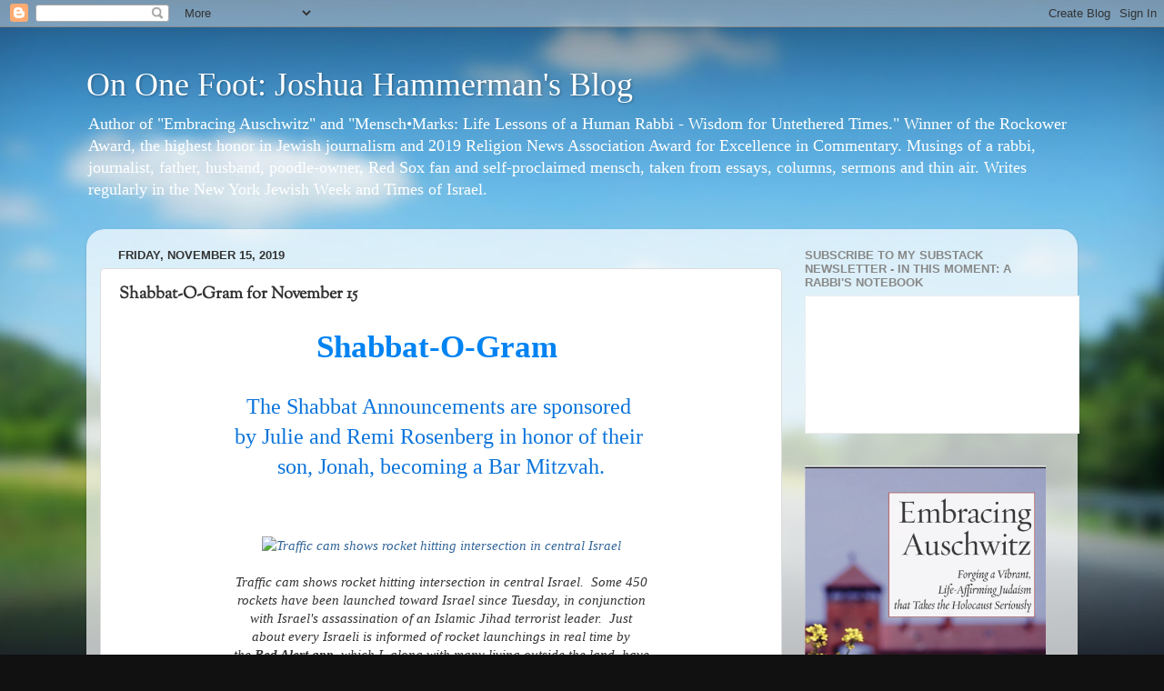

--- FILE ---
content_type: text/html; charset=UTF-8
request_url: https://www.joshuahammerman.com/2019/11/shabbat-o-gram-for-november-15.html
body_size: 31796
content:
<!DOCTYPE html>
<html class='v2' dir='ltr' lang='en'>
<head>
<link href='https://www.blogger.com/static/v1/widgets/335934321-css_bundle_v2.css' rel='stylesheet' type='text/css'/>
<meta content='width=1100' name='viewport'/>
<meta content='text/html; charset=UTF-8' http-equiv='Content-Type'/>
<meta content='blogger' name='generator'/>
<link href='https://www.joshuahammerman.com/favicon.ico' rel='icon' type='image/x-icon'/>
<link href='https://www.joshuahammerman.com/2019/11/shabbat-o-gram-for-november-15.html' rel='canonical'/>
<link rel="alternate" type="application/atom+xml" title="On One Foot: Joshua Hammerman&#39;s Blog - Atom" href="https://www.joshuahammerman.com/feeds/posts/default" />
<link rel="alternate" type="application/rss+xml" title="On One Foot: Joshua Hammerman&#39;s Blog - RSS" href="https://www.joshuahammerman.com/feeds/posts/default?alt=rss" />
<link rel="service.post" type="application/atom+xml" title="On One Foot: Joshua Hammerman&#39;s Blog - Atom" href="https://www.blogger.com/feeds/2842602043077856970/posts/default" />

<link rel="alternate" type="application/atom+xml" title="On One Foot: Joshua Hammerman&#39;s Blog - Atom" href="https://www.joshuahammerman.com/feeds/447292249736294151/comments/default" />
<!--Can't find substitution for tag [blog.ieCssRetrofitLinks]-->
<link href='https://web-extract.constantcontact.com/v1/thumbnail?url=https://i.ytimg.com/vi/qJYysMuEBFs/hqdefault.jpg' rel='image_src'/>
<meta content='https://www.joshuahammerman.com/2019/11/shabbat-o-gram-for-november-15.html' property='og:url'/>
<meta content='Shabbat-O-Gram for November 15' property='og:title'/>
<meta content=' Shabbat-O-Gram        The Shabbat Announcements are sponsored    by Julie and Remi Rosenberg in honor of their    son, Jonah, becoming a Ba...' property='og:description'/>
<meta content='https://lh3.googleusercontent.com/blogger_img_proxy/AEn0k_vMpfKUCNrWSeVRh8_bj3XpcgiRyqIeKQjRq4bhJSR6N2iTdnunS-PGd12C4ThN5_2gbJMFfodXS8uEsx57s295irZeIYSYC-M__lsfBEVQ7uq-ebxeqy52d6qn81teDyqJ6ZrfZqtC30RXWHT7M0R51l5ecap8PaXuQuCIRrm47WfcyRPhS2agMgbK3Q=w1200-h630-p-k-no-nu' property='og:image'/>
<title>On One Foot: Joshua Hammerman's Blog: Shabbat-O-Gram for November 15</title>
<style type='text/css'>@font-face{font-family:'Sorts Mill Goudy';font-style:normal;font-weight:400;font-display:swap;src:url(//fonts.gstatic.com/s/sortsmillgoudy/v16/Qw3GZR9MED_6PSuS_50nEaVrfzgEbHoEig.ttf)format('truetype');}</style>
<style id='page-skin-1' type='text/css'><!--
/*-----------------------------------------------
Blogger Template Style
Name:     Picture Window
Designer: Blogger
URL:      www.blogger.com
----------------------------------------------- */
/* Content
----------------------------------------------- */
body {
font: normal normal 15px Georgia, Utopia, 'Palatino Linotype', Palatino, serif;
color: #333333;
background: #111111 url(//themes.googleusercontent.com/image?id=1OACCYOE0-eoTRTfsBuX1NMN9nz599ufI1Jh0CggPFA_sK80AGkIr8pLtYRpNUKPmwtEa) repeat-x fixed top center;
}
html body .region-inner {
min-width: 0;
max-width: 100%;
width: auto;
}
.content-outer {
font-size: 90%;
}
a:link {
text-decoration:none;
color: #336699;
}
a:visited {
text-decoration:none;
color: #6699cc;
}
a:hover {
text-decoration:underline;
color: #33aaff;
}
.content-outer {
background: transparent none repeat scroll top left;
-moz-border-radius: 0;
-webkit-border-radius: 0;
-goog-ms-border-radius: 0;
border-radius: 0;
-moz-box-shadow: 0 0 0 rgba(0, 0, 0, .15);
-webkit-box-shadow: 0 0 0 rgba(0, 0, 0, .15);
-goog-ms-box-shadow: 0 0 0 rgba(0, 0, 0, .15);
box-shadow: 0 0 0 rgba(0, 0, 0, .15);
margin: 20px auto;
}
.content-inner {
padding: 0;
}
/* Header
----------------------------------------------- */
.header-outer {
background: transparent none repeat-x scroll top left;
_background-image: none;
color: #ffffff;
-moz-border-radius: 0;
-webkit-border-radius: 0;
-goog-ms-border-radius: 0;
border-radius: 0;
}
.Header img, .Header #header-inner {
-moz-border-radius: 0;
-webkit-border-radius: 0;
-goog-ms-border-radius: 0;
border-radius: 0;
}
.header-inner .Header .titlewrapper,
.header-inner .Header .descriptionwrapper {
padding-left: 0;
padding-right: 0;
}
.Header h1 {
font: normal normal 36px Georgia, Utopia, 'Palatino Linotype', Palatino, serif;
text-shadow: 1px 1px 3px rgba(0, 0, 0, 0.3);
}
.Header h1 a {
color: #ffffff;
}
.Header .description {
font-size: 130%;
}
/* Tabs
----------------------------------------------- */
.tabs-inner {
margin: .5em 20px 0;
padding: 0;
}
.tabs-inner .section {
margin: 0;
}
.tabs-inner .widget ul {
padding: 0;
background: transparent none repeat scroll bottom;
-moz-border-radius: 0;
-webkit-border-radius: 0;
-goog-ms-border-radius: 0;
border-radius: 0;
}
.tabs-inner .widget li {
border: none;
}
.tabs-inner .widget li a {
display: inline-block;
padding: .5em 1em;
margin-right: .25em;
color: #ffffff;
font: normal normal 15px Arial, Tahoma, Helvetica, FreeSans, sans-serif;
-moz-border-radius: 10px 10px 0 0;
-webkit-border-top-left-radius: 10px;
-webkit-border-top-right-radius: 10px;
-goog-ms-border-radius: 10px 10px 0 0;
border-radius: 10px 10px 0 0;
background: transparent url(https://resources.blogblog.com/blogblog/data/1kt/transparent/black50.png) repeat scroll top left;
border-right: 1px solid transparent;
}
.tabs-inner .widget li:first-child a {
padding-left: 1.25em;
-moz-border-radius-topleft: 10px;
-moz-border-radius-bottomleft: 0;
-webkit-border-top-left-radius: 10px;
-webkit-border-bottom-left-radius: 0;
-goog-ms-border-top-left-radius: 10px;
-goog-ms-border-bottom-left-radius: 0;
border-top-left-radius: 10px;
border-bottom-left-radius: 0;
}
.tabs-inner .widget li.selected a,
.tabs-inner .widget li a:hover {
position: relative;
z-index: 1;
background: transparent url(https://resources.blogblog.com/blogblog/data/1kt/transparent/white80.png) repeat scroll bottom;
color: #336699;
-moz-box-shadow: 0 0 3px rgba(0, 0, 0, .15);
-webkit-box-shadow: 0 0 3px rgba(0, 0, 0, .15);
-goog-ms-box-shadow: 0 0 3px rgba(0, 0, 0, .15);
box-shadow: 0 0 3px rgba(0, 0, 0, .15);
}
/* Headings
----------------------------------------------- */
h2 {
font: bold normal 13px Arial, Tahoma, Helvetica, FreeSans, sans-serif;
text-transform: uppercase;
color: #888888;
margin: .5em 0;
}
/* Main
----------------------------------------------- */
.main-outer {
background: transparent url(https://resources.blogblog.com/blogblog/data/1kt/transparent/white80.png) repeat scroll top left;
-moz-border-radius: 20px 20px 0 0;
-webkit-border-top-left-radius: 20px;
-webkit-border-top-right-radius: 20px;
-webkit-border-bottom-left-radius: 0;
-webkit-border-bottom-right-radius: 0;
-goog-ms-border-radius: 20px 20px 0 0;
border-radius: 20px 20px 0 0;
-moz-box-shadow: 0 1px 3px rgba(0, 0, 0, .15);
-webkit-box-shadow: 0 1px 3px rgba(0, 0, 0, .15);
-goog-ms-box-shadow: 0 1px 3px rgba(0, 0, 0, .15);
box-shadow: 0 1px 3px rgba(0, 0, 0, .15);
}
.main-inner {
padding: 15px 20px 20px;
}
.main-inner .column-center-inner {
padding: 0 0;
}
.main-inner .column-left-inner {
padding-left: 0;
}
.main-inner .column-right-inner {
padding-right: 0;
}
/* Posts
----------------------------------------------- */
h3.post-title {
margin: 0;
font: normal bold 18px Sorts Mill Goudy;
}
.comments h4 {
margin: 1em 0 0;
font: normal bold 18px Sorts Mill Goudy;
}
.date-header span {
color: #333333;
}
.post-outer {
background-color: #ffffff;
border: solid 1px #dddddd;
-moz-border-radius: 5px;
-webkit-border-radius: 5px;
border-radius: 5px;
-goog-ms-border-radius: 5px;
padding: 15px 20px;
margin: 0 -20px 20px;
}
.post-body {
line-height: 1.4;
font-size: 110%;
position: relative;
}
.post-header {
margin: 0 0 1.5em;
color: #999999;
line-height: 1.6;
}
.post-footer {
margin: .5em 0 0;
color: #999999;
line-height: 1.6;
}
#blog-pager {
font-size: 140%
}
#comments .comment-author {
padding-top: 1.5em;
border-top: dashed 1px #ccc;
border-top: dashed 1px rgba(128, 128, 128, .5);
background-position: 0 1.5em;
}
#comments .comment-author:first-child {
padding-top: 0;
border-top: none;
}
.avatar-image-container {
margin: .2em 0 0;
}
/* Comments
----------------------------------------------- */
.comments .comments-content .icon.blog-author {
background-repeat: no-repeat;
background-image: url([data-uri]);
}
.comments .comments-content .loadmore a {
border-top: 1px solid #33aaff;
border-bottom: 1px solid #33aaff;
}
.comments .continue {
border-top: 2px solid #33aaff;
}
/* Widgets
----------------------------------------------- */
.widget ul, .widget #ArchiveList ul.flat {
padding: 0;
list-style: none;
}
.widget ul li, .widget #ArchiveList ul.flat li {
border-top: dashed 1px #ccc;
border-top: dashed 1px rgba(128, 128, 128, .5);
}
.widget ul li:first-child, .widget #ArchiveList ul.flat li:first-child {
border-top: none;
}
.widget .post-body ul {
list-style: disc;
}
.widget .post-body ul li {
border: none;
}
/* Footer
----------------------------------------------- */
.footer-outer {
color:#cccccc;
background: transparent url(https://resources.blogblog.com/blogblog/data/1kt/transparent/black50.png) repeat scroll top left;
-moz-border-radius: 0 0 20px 20px;
-webkit-border-top-left-radius: 0;
-webkit-border-top-right-radius: 0;
-webkit-border-bottom-left-radius: 20px;
-webkit-border-bottom-right-radius: 20px;
-goog-ms-border-radius: 0 0 20px 20px;
border-radius: 0 0 20px 20px;
-moz-box-shadow: 0 1px 3px rgba(0, 0, 0, .15);
-webkit-box-shadow: 0 1px 3px rgba(0, 0, 0, .15);
-goog-ms-box-shadow: 0 1px 3px rgba(0, 0, 0, .15);
box-shadow: 0 1px 3px rgba(0, 0, 0, .15);
}
.footer-inner {
padding: 10px 20px 20px;
}
.footer-outer a {
color: #99ccee;
}
.footer-outer a:visited {
color: #77aaee;
}
.footer-outer a:hover {
color: #33aaff;
}
.footer-outer .widget h2 {
color: #aaaaaa;
}
/* Mobile
----------------------------------------------- */
html body.mobile {
height: auto;
}
html body.mobile {
min-height: 480px;
background-size: 100% auto;
}
.mobile .body-fauxcolumn-outer {
background: transparent none repeat scroll top left;
}
html .mobile .mobile-date-outer, html .mobile .blog-pager {
border-bottom: none;
background: transparent url(https://resources.blogblog.com/blogblog/data/1kt/transparent/white80.png) repeat scroll top left;
margin-bottom: 10px;
}
.mobile .date-outer {
background: transparent url(https://resources.blogblog.com/blogblog/data/1kt/transparent/white80.png) repeat scroll top left;
}
.mobile .header-outer, .mobile .main-outer,
.mobile .post-outer, .mobile .footer-outer {
-moz-border-radius: 0;
-webkit-border-radius: 0;
-goog-ms-border-radius: 0;
border-radius: 0;
}
.mobile .content-outer,
.mobile .main-outer,
.mobile .post-outer {
background: inherit;
border: none;
}
.mobile .content-outer {
font-size: 100%;
}
.mobile-link-button {
background-color: #336699;
}
.mobile-link-button a:link, .mobile-link-button a:visited {
color: #ffffff;
}
.mobile-index-contents {
color: #333333;
}
.mobile .tabs-inner .PageList .widget-content {
background: transparent url(https://resources.blogblog.com/blogblog/data/1kt/transparent/white80.png) repeat scroll bottom;
color: #336699;
}
.mobile .tabs-inner .PageList .widget-content .pagelist-arrow {
border-left: 1px solid transparent;
}

--></style>
<style id='template-skin-1' type='text/css'><!--
body {
min-width: 1090px;
}
.content-outer, .content-fauxcolumn-outer, .region-inner {
min-width: 1090px;
max-width: 1090px;
_width: 1090px;
}
.main-inner .columns {
padding-left: 0;
padding-right: 310px;
}
.main-inner .fauxcolumn-center-outer {
left: 0;
right: 310px;
/* IE6 does not respect left and right together */
_width: expression(this.parentNode.offsetWidth -
parseInt("0") -
parseInt("310px") + 'px');
}
.main-inner .fauxcolumn-left-outer {
width: 0;
}
.main-inner .fauxcolumn-right-outer {
width: 310px;
}
.main-inner .column-left-outer {
width: 0;
right: 100%;
margin-left: -0;
}
.main-inner .column-right-outer {
width: 310px;
margin-right: -310px;
}
#layout {
min-width: 0;
}
#layout .content-outer {
min-width: 0;
width: 800px;
}
#layout .region-inner {
min-width: 0;
width: auto;
}
body#layout div.add_widget {
padding: 8px;
}
body#layout div.add_widget a {
margin-left: 32px;
}
--></style>
<style>
    body {background-image:url(\/\/themes.googleusercontent.com\/image?id=1OACCYOE0-eoTRTfsBuX1NMN9nz599ufI1Jh0CggPFA_sK80AGkIr8pLtYRpNUKPmwtEa);}
    
@media (max-width: 200px) { body {background-image:url(\/\/themes.googleusercontent.com\/image?id=1OACCYOE0-eoTRTfsBuX1NMN9nz599ufI1Jh0CggPFA_sK80AGkIr8pLtYRpNUKPmwtEa&options=w200);}}
@media (max-width: 400px) and (min-width: 201px) { body {background-image:url(\/\/themes.googleusercontent.com\/image?id=1OACCYOE0-eoTRTfsBuX1NMN9nz599ufI1Jh0CggPFA_sK80AGkIr8pLtYRpNUKPmwtEa&options=w400);}}
@media (max-width: 800px) and (min-width: 401px) { body {background-image:url(\/\/themes.googleusercontent.com\/image?id=1OACCYOE0-eoTRTfsBuX1NMN9nz599ufI1Jh0CggPFA_sK80AGkIr8pLtYRpNUKPmwtEa&options=w800);}}
@media (max-width: 1200px) and (min-width: 801px) { body {background-image:url(\/\/themes.googleusercontent.com\/image?id=1OACCYOE0-eoTRTfsBuX1NMN9nz599ufI1Jh0CggPFA_sK80AGkIr8pLtYRpNUKPmwtEa&options=w1200);}}
/* Last tag covers anything over one higher than the previous max-size cap. */
@media (min-width: 1201px) { body {background-image:url(\/\/themes.googleusercontent.com\/image?id=1OACCYOE0-eoTRTfsBuX1NMN9nz599ufI1Jh0CggPFA_sK80AGkIr8pLtYRpNUKPmwtEa&options=w1600);}}
  </style>
<link href='https://www.blogger.com/dyn-css/authorization.css?targetBlogID=2842602043077856970&amp;zx=39d9d818-69a8-4f7f-83b8-359a34554286' media='none' onload='if(media!=&#39;all&#39;)media=&#39;all&#39;' rel='stylesheet'/><noscript><link href='https://www.blogger.com/dyn-css/authorization.css?targetBlogID=2842602043077856970&amp;zx=39d9d818-69a8-4f7f-83b8-359a34554286' rel='stylesheet'/></noscript>
<meta name='google-adsense-platform-account' content='ca-host-pub-1556223355139109'/>
<meta name='google-adsense-platform-domain' content='blogspot.com'/>

<!-- data-ad-client=ca-pub-7359990143112182 -->

</head>
<body class='loading variant-open'>
<div class='navbar section' id='navbar' name='Navbar'><div class='widget Navbar' data-version='1' id='Navbar1'><script type="text/javascript">
    function setAttributeOnload(object, attribute, val) {
      if(window.addEventListener) {
        window.addEventListener('load',
          function(){ object[attribute] = val; }, false);
      } else {
        window.attachEvent('onload', function(){ object[attribute] = val; });
      }
    }
  </script>
<div id="navbar-iframe-container"></div>
<script type="text/javascript" src="https://apis.google.com/js/platform.js"></script>
<script type="text/javascript">
      gapi.load("gapi.iframes:gapi.iframes.style.bubble", function() {
        if (gapi.iframes && gapi.iframes.getContext) {
          gapi.iframes.getContext().openChild({
              url: 'https://www.blogger.com/navbar/2842602043077856970?po\x3d447292249736294151\x26origin\x3dhttps://www.joshuahammerman.com',
              where: document.getElementById("navbar-iframe-container"),
              id: "navbar-iframe"
          });
        }
      });
    </script><script type="text/javascript">
(function() {
var script = document.createElement('script');
script.type = 'text/javascript';
script.src = '//pagead2.googlesyndication.com/pagead/js/google_top_exp.js';
var head = document.getElementsByTagName('head')[0];
if (head) {
head.appendChild(script);
}})();
</script>
</div></div>
<div class='body-fauxcolumns'>
<div class='fauxcolumn-outer body-fauxcolumn-outer'>
<div class='cap-top'>
<div class='cap-left'></div>
<div class='cap-right'></div>
</div>
<div class='fauxborder-left'>
<div class='fauxborder-right'></div>
<div class='fauxcolumn-inner'>
</div>
</div>
<div class='cap-bottom'>
<div class='cap-left'></div>
<div class='cap-right'></div>
</div>
</div>
</div>
<div class='content'>
<div class='content-fauxcolumns'>
<div class='fauxcolumn-outer content-fauxcolumn-outer'>
<div class='cap-top'>
<div class='cap-left'></div>
<div class='cap-right'></div>
</div>
<div class='fauxborder-left'>
<div class='fauxborder-right'></div>
<div class='fauxcolumn-inner'>
</div>
</div>
<div class='cap-bottom'>
<div class='cap-left'></div>
<div class='cap-right'></div>
</div>
</div>
</div>
<div class='content-outer'>
<div class='content-cap-top cap-top'>
<div class='cap-left'></div>
<div class='cap-right'></div>
</div>
<div class='fauxborder-left content-fauxborder-left'>
<div class='fauxborder-right content-fauxborder-right'></div>
<div class='content-inner'>
<header>
<div class='header-outer'>
<div class='header-cap-top cap-top'>
<div class='cap-left'></div>
<div class='cap-right'></div>
</div>
<div class='fauxborder-left header-fauxborder-left'>
<div class='fauxborder-right header-fauxborder-right'></div>
<div class='region-inner header-inner'>
<div class='header section' id='header' name='Header'><div class='widget Header' data-version='1' id='Header1'>
<div id='header-inner'>
<div class='titlewrapper'>
<h1 class='title'>
<a href='https://www.joshuahammerman.com/'>
On One Foot: Joshua Hammerman's Blog
</a>
</h1>
</div>
<div class='descriptionwrapper'>
<p class='description'><span>Author of "Embracing Auschwitz" and "Mensch&#8226;Marks: Life Lessons of a Human Rabbi - Wisdom for Untethered Times." Winner of the Rockower Award, the highest honor in Jewish journalism and 2019 Religion News Association Award for Excellence in Commentary.  Musings of a rabbi, journalist, father, husband, poodle-owner, Red Sox fan and self-proclaimed mensch, taken from essays, columns, sermons and thin air. Writes regularly in the New York Jewish Week  and Times of Israel.</span></p>
</div>
</div>
</div></div>
</div>
</div>
<div class='header-cap-bottom cap-bottom'>
<div class='cap-left'></div>
<div class='cap-right'></div>
</div>
</div>
</header>
<div class='tabs-outer'>
<div class='tabs-cap-top cap-top'>
<div class='cap-left'></div>
<div class='cap-right'></div>
</div>
<div class='fauxborder-left tabs-fauxborder-left'>
<div class='fauxborder-right tabs-fauxborder-right'></div>
<div class='region-inner tabs-inner'>
<div class='tabs no-items section' id='crosscol' name='Cross-Column'></div>
<div class='tabs no-items section' id='crosscol-overflow' name='Cross-Column 2'></div>
</div>
</div>
<div class='tabs-cap-bottom cap-bottom'>
<div class='cap-left'></div>
<div class='cap-right'></div>
</div>
</div>
<div class='main-outer'>
<div class='main-cap-top cap-top'>
<div class='cap-left'></div>
<div class='cap-right'></div>
</div>
<div class='fauxborder-left main-fauxborder-left'>
<div class='fauxborder-right main-fauxborder-right'></div>
<div class='region-inner main-inner'>
<div class='columns fauxcolumns'>
<div class='fauxcolumn-outer fauxcolumn-center-outer'>
<div class='cap-top'>
<div class='cap-left'></div>
<div class='cap-right'></div>
</div>
<div class='fauxborder-left'>
<div class='fauxborder-right'></div>
<div class='fauxcolumn-inner'>
</div>
</div>
<div class='cap-bottom'>
<div class='cap-left'></div>
<div class='cap-right'></div>
</div>
</div>
<div class='fauxcolumn-outer fauxcolumn-left-outer'>
<div class='cap-top'>
<div class='cap-left'></div>
<div class='cap-right'></div>
</div>
<div class='fauxborder-left'>
<div class='fauxborder-right'></div>
<div class='fauxcolumn-inner'>
</div>
</div>
<div class='cap-bottom'>
<div class='cap-left'></div>
<div class='cap-right'></div>
</div>
</div>
<div class='fauxcolumn-outer fauxcolumn-right-outer'>
<div class='cap-top'>
<div class='cap-left'></div>
<div class='cap-right'></div>
</div>
<div class='fauxborder-left'>
<div class='fauxborder-right'></div>
<div class='fauxcolumn-inner'>
</div>
</div>
<div class='cap-bottom'>
<div class='cap-left'></div>
<div class='cap-right'></div>
</div>
</div>
<!-- corrects IE6 width calculation -->
<div class='columns-inner'>
<div class='column-center-outer'>
<div class='column-center-inner'>
<div class='main section' id='main' name='Main'><div class='widget Blog' data-version='1' id='Blog1'>
<div class='blog-posts hfeed'>

          <div class="date-outer">
        
<h2 class='date-header'><span>Friday, November 15, 2019</span></h2>

          <div class="date-posts">
        
<div class='post-outer'>
<div class='post hentry uncustomized-post-template' itemprop='blogPost' itemscope='itemscope' itemtype='http://schema.org/BlogPosting'>
<meta content='https://web-extract.constantcontact.com/v1/thumbnail?url=https://i.ytimg.com/vi/qJYysMuEBFs/hqdefault.jpg' itemprop='image_url'/>
<meta content='2842602043077856970' itemprop='blogId'/>
<meta content='447292249736294151' itemprop='postId'/>
<a name='447292249736294151'></a>
<h3 class='post-title entry-title' itemprop='name'>
Shabbat-O-Gram for November 15
</h3>
<div class='post-header'>
<div class='post-header-line-1'></div>
</div>
<div class='post-body entry-content' id='post-body-447292249736294151' itemprop='description articleBody'>
<div _mce_style="color: #0083f2; text-align: center;" align="center" style="color: #0083f2; text-align: center;">
<span _mce_style="font-family: Georgia, &quot;Times New Roman&quot;, Times, serif; font-size: 34.6667px;" style="font-family: Georgia, &quot;Times New Roman&quot;, Times, serif; font-size: 34.6667px;"><b>Shabbat-O-Gram&nbsp;</b></span></div>
<div _mce_style="color: #000000; text-align: center;" align="center" style="text-align: center;">
<div _mce_style="text-align: center;" align="center">
<span _mce_style="font-size: 18.6667px; font-family: Georgia, serif;" style="font-family: Georgia, serif; font-size: 18.6667px;"><i><br /></i></span></div>
<div _mce_style="text-align: center; font-size: 18pt; color: #0a74db;" align="center" style="color: #0a74db; font-size: 18pt;">
<div>
The Shabbat Announcements are sponsored&nbsp;</div>
<div>
by Julie and Remi Rosenberg in honor of their&nbsp;</div>
<div>
son, Jonah, becoming a Bar Mitzvah.</div>
</div>
<div align="center">
<br /></div>
<div _mce_style="text-align: center;" align="center">
<i _mce_style="font-family: Georgia, serif; font-size: 11pt;" style="font-family: Georgia, serif; font-size: 11pt;">&nbsp;</i></div>
<div _mce_style="text-align: center;" align="center">
<i _mce_style="font-family: Georgia, serif; font-size: 11pt;" style="font-family: Georgia, serif; font-size: 11pt;"><br /></i></div>
<div _mce_style="text-align: center;" align="center">
<table align="center" cellpadding="0" cellspacing="0" class="imgCaptionTable OneColumnMobile mceItemTable" data-padding-converted="true" style="text-align: center; width: 458px;"><tbody>
<tr><td _mce_style="padding: 0px;" class=" imgCaptionImg" style="padding: 0px;" width="100%"><div align="center">
<i><a _mce_href="https://youtu.be/qJYysMuEBFs" _mce_shape="rect" class="imgCaptionAnchor" href="https://youtu.be/qJYysMuEBFs" shape="rect" track="on"><img _mce_src="https://web-extract.constantcontact.com/v1/thumbnail?url=https://i.ytimg.com/vi/qJYysMuEBFs/hqdefault.jpg" alt="Traffic cam shows rocket hitting intersection in central Israel" border="0" height="343.50" hspace="0" src="https://web-extract.constantcontact.com/v1/thumbnail?url=https://i.ytimg.com/vi/qJYysMuEBFs/hqdefault.jpg" vspace="0" width="458" /></a></i></div>
</td></tr>
<tr><td _mce_style="text-align: center; font-style: italic; font-weight: 400; color: #000000; font-family: Georgia, serif; font-size: 11pt;" class="imgCaptionText" style="font-family: Georgia, serif; font-size: 11pt; font-style: italic;"><i><br />Traffic cam shows rocket hitting intersection in central Israel.&nbsp; Some 450 rockets have been launched toward Israel since Tuesday, in conjunction with Israel's assassination of an Islamic Jihad terrorist leader.&nbsp; Just about every Israeli is informed of rocket launchings in real time by the&nbsp;<strong>Red Alert app</strong>, which I, along with many living outside the land, have also downloaded. You can find it at the iTunes app store by simply searching for "red alert."&nbsp; It will give you a greater understanding of what Israelis go through all the time.<br /></i></td></tr>
</tbody></table>
<i><a _mce_href="https://www.haaretz.com/israel-news/islamic-jihad-israel-gaza-rockets-ceasefire-tel-aviv-hamas-syria-1.8122258" _mce_shape="rect" _mce_style="color: blue;" href="https://www.haaretz.com/israel-news/islamic-jihad-israel-gaza-rockets-ceasefire-tel-aviv-hamas-syria-1.8122258" shape="rect" style="color: blue !important;">Ha'aretz reports that a ceasefilre is holding this morning.</a></i></div>
<div _mce_style="text-align: center;" align="center">
<br /></div>
<div _mce_style="text-align: left;" align="left" style="text-align: left;">
Incidentally, if you think this week has been wild in Israel,&nbsp;<a _mce_href="https://www.haaretz.com/israel-news/.premium-netanyahu-s-party-expects-decision-on-indictment-to-be-announced-tuesday-1.8130710" _mce_shape="rect" _mce_style="color: blue; text-decoration: underline;" href="https://www.haaretz.com/israel-news/.premium-netanyahu-s-party-expects-decision-on-indictment-to-be-announced-tuesday-1.8130710" shape="rect" style="color: blue !important;">Likud officials have been told to expect the indictment of Prime Minister Netanyhu to occur over the next four days</a>.</div>
<div _mce_style="text-align: left;" align="left" style="text-align: left;">
<br /></div>
<div _mce_style="text-align: left;" align="left" style="text-align: left;">
And back here in America, there's no shortage of Jewish angles to the current impeachment hearings.&nbsp;&nbsp;<a _mce_href="https://religionnews.com/2019/11/13/why-are-so-many-players-in-the-impeachment-trial-jewish/" _mce_shape="rect" _mce_style="color: blue; text-decoration: underline;" href="https://religionnews.com/2019/11/13/why-are-so-many-players-in-the-impeachment-trial-jewish/" shape="rect" style="color: blue !important;">Read about them here</a>.</div>
<div _mce_style="text-align: center;" align="center">
<br /></div>
<div _mce_style="text-align: center;" align="center">
<span _mce_style="font-size: 14pt; font-family: Georgia, serif;" style="font-family: Georgia, serif; font-size: 14pt;"><i _mce_style="font-family: Georgia, serif; font-size: 14pt;" style="font-size: 14pt;"><div _mce_style="font-family: Georgia, serif; font-size: 10pt; font-style: italic; background-color: #ffffff;" align="center" class="p2" style="background-color: white; font-size: 10pt;">
<br /></div>
</i><i><div _mce_style="font-family: Georgia, serif; font-size: 10pt; font-style: italic; background-color: #ffffff; text-align: left;" align="left" class="p2" style="background-color: white; font-size: 10pt; text-align: left;">
<span _mce_style="font-size: 24px; font-family: Calibri, Helvetica, Arial, sans-serif;" style="font-family: Calibri, Helvetica, Arial, sans-serif; font-size: 24px;"><b>Shabbat Shalom!</b></span></div>
</i></span></div>
</div>
<div _mce_style="text-align: left;" align="left">
<div _mce_style="color: #000000; font-family: Calibri, Helvetica, Arial, sans-serif;" style="font-family: Calibri, Helvetica, Arial, sans-serif;">
<span _mce_style="font-family: 'Calibri',' Helvetica',' Arial',' sans-serif';" style="font-family: Calibri, &quot; Helvetica&quot;, &quot; Arial&quot;, &quot; sans-serif&quot;;"><div align="left">
<div _mce_style="color: #000000; font-family: Calibri, Helvetica, Arial, sans-serif;" style="font-family: Calibri, Helvetica, Arial, sans-serif;">
<br /></div>
<div _mce_style="color: #000000; font-family: Calibri, Helvetica, Arial, sans-serif; font-size: 12pt;" style="font-family: Calibri, Helvetica, Arial, sans-serif; font-size: 12pt;">
Mazal Tov to Jonah Rosenberg and family as he becomes Bar Mitzvah this Shabbat morning.&nbsp;<a _mce_href="https://files.constantcontact.com/59fef7db001/74ebabcb-07f9-4d41-b374-fe3f6f257a2d.pdf" _mce_shape="rect" _mce_style="font-family: Calibri, Helvetica, Arial, sans-serif; font-size: 12pt; color: blue; text-decoration: underline;" href="https://files.constantcontact.com/59fef7db001/74ebabcb-07f9-4d41-b374-fe3f6f257a2d.pdf" shape="rect" style="color: blue !important; font-size: 12pt;">Get a sneak preview of our weekly portion of Vayera's study packet</a><span _mce_style="font-family: Calibri, Helvetica, Arial, sans-serif; font-size: 12pt;" style="font-size: 12pt;">.&nbsp; Tonight I'll be joined at services by&nbsp;Cantorial Soloist Katie Kaplan and Koby Hayon, Musical Guest.&nbsp; (And don't forget to save the date for next Friday's Shabbat Unplugged with the return of Cantor Deborah Jacobson!)&nbsp; Also, see&nbsp;<a _mce_href="https://www.joshuahammerman.com/2019/11/tbe-barbat-mitzvah-commentary-lana.html" _mce_shape="rect" _mce_style="color: blue; text-decoration: underline;" href="https://www.joshuahammerman.com/2019/11/tbe-barbat-mitzvah-commentary-lana.html" shape="rect" style="color: blue !important;">last week's commentary on Lech Lecha by Bat Mitzvah Lana Busch</a>.&nbsp; At the bottom of this email, see a flyer for a very important presentation to be held here next Tuesday, by Rabbi Rick Eisenberg, on Jewish approaches to the opioid crisis.</span></div>
<div _mce_style="color: #000000; font-family: Calibri, Helvetica, Arial, sans-serif;" style="font-family: Calibri, Helvetica, Arial, sans-serif;">
<span _mce_style="color: #000000; font-family: Calibri, Helvetica, Arial, sans-serif; font-size: 12pt;" style="font-size: 12pt;"><br /></span></div>
<div _mce_style="color: #000000; font-family: Calibri, Helvetica, Arial, sans-serif; text-align: center;" align="center" style="font-family: Calibri, Helvetica, Arial, sans-serif; text-align: center;">
<span _mce_style="color: #000000; font-family: Calibri, Helvetica, Arial, sans-serif; font-size: 12pt;" style="font-size: 12pt;"><img _mce_src="https://external-lga3-1.xx.fbcdn.net/safe_image.php?d=AQDZzBPYVgmRMBLJ&amp;w=796&amp;h=416&amp;url=https%3A%2F%2Fwww.tabletmag.com%2Fwp-content%2Fuploads%2F2019%2F11%2F820-13.jpg&amp;cfs=1&amp;upscale=1&amp;fallback=news_d_placeholder_publisher&amp;_nc_hash=AQAs1acxi1WxnZpu" border="0" class="cc-image-resize" height="200" hspace="0" src="https://external-lga3-1.xx.fbcdn.net/safe_image.php?d=AQDZzBPYVgmRMBLJ&amp;w=796&amp;h=416&amp;url=https%3A%2F%2Fwww.tabletmag.com%2Fwp-content%2Fuploads%2F2019%2F11%2F820-13.jpg&amp;cfs=1&amp;upscale=1&amp;fallback=news_d_placeholder_publisher&amp;_nc_hash=AQAs1acxi1WxnZpu" vspace="0" width="384" />&nbsp;</span></div>
<div _mce_style="color: #000000; font-family: Calibri, Helvetica, Arial, sans-serif;" style="font-family: Calibri, Helvetica, Arial, sans-serif;">
<span _mce_style="color: #000000; font-family: Calibri, Helvetica, Arial, sans-serif; font-size: 12pt;" style="font-size: 12pt;"><br /></span></div>
<div _mce_style="color: #000000; font-family: Calibri, Helvetica, Arial, sans-serif;" style="font-family: Calibri, Helvetica, Arial, sans-serif;">
<span _mce_style="color: #000000; font-family: Calibri, Helvetica, Arial, sans-serif; font-size: 12pt;" style="font-size: 12pt;">At long last,&nbsp;<a _mce_href="https://www.tabletmag.com/jewish-life-and-religion/293964/unorthodox-ep-203-rabbi-joseph-telushkin-farooq-kathwari-ethan-allen" _mce_shape="rect" _mce_style="color: blue; text-decoration: underline;" href="https://www.tabletmag.com/jewish-life-and-religion/293964/unorthodox-ep-203-rabbi-joseph-telushkin-farooq-kathwari-ethan-allen" shape="rect" style="color: blue !important;">the Unorthodox podcast taped here in September before a live audience has been released online</a>, featuring an interview with Rabbi Joseph Telushkin.&nbsp;Check it out! And by all means, don't forget to review all about the Fast of Gedalya! (That's an inside joke - you'll need to listen to the podcast).</span></div>
<div _mce_style="color: #000000; font-family: Calibri, Helvetica, Arial, sans-serif;" style="font-family: Calibri, Helvetica, Arial, sans-serif;">
<br /></div>
<div _mce_style="color: #000000; font-family: Calibri, Helvetica, Arial, sans-serif;" style="font-family: Calibri, Helvetica, Arial, sans-serif;">
<span _mce_style="color: #000000; font-family: Calibri, Helvetica, Arial, sans-serif; font-size: 12pt;" style="font-size: 12pt;">&nbsp;</span></div>
</div>
</span></div>
<div _mce_style="color: #000000; font-family: Calibri, Helvetica, Arial, sans-serif; font-size: 18pt;" style="font-family: Calibri, Helvetica, Arial, sans-serif; font-size: 18pt;">
<strong>Our Local Hero: Judy Altmann</strong></div>
<div _mce_style="color: #000000; font-family: Calibri, Helvetica, Arial, sans-serif;" style="font-family: Calibri, Helvetica, Arial, sans-serif;">
<br /></div>
<div _mce_style="color: #000000;">
<div _mce_style="background-color: #ffffff; text-align: left;" align="left" style="background-color: white;">
<div _mce_style="color: #000000; font-family: Calibri, Helvetica, Arial, sans-serif; font-size: 12pt;" style="font-family: Calibri, Helvetica, Arial, sans-serif; font-size: 12pt;">
This Sunday, the Jewish Historical Society will be honoring Judith Altmann, along with Agnes Verdes, at its luncheon to be held here at Temple Beth El. J<span _mce_style="font-size: 12pt;" style="font-size: 12pt;">udy was born in Jasina Czechoslovakia, which was invaded by the Nazis in 1939. In&nbsp;1944 she was arrested and&nbsp;transported to Auschwitz concentration camp with her niece where they were selected for work. &nbsp;From there she was sent to Essen and Gelsenkirchen Labor camps where she remained until March 1945. She survived the "death march" that ended in the&nbsp;Bergen Belsen concentration camp. &nbsp;Sick with typhus, Judy was barely alive when she was liberated by the British Army in 1945.&nbsp; Judy</span><span _mce_style="font-size: 12pt;" style="font-size: 12pt;">&nbsp;was given the opportunity to go to Sweden. She lived in Sweden until 1948 at which time she immigrated to the United States.</span><span _mce_style="font-size: 12pt;" style="font-size: 12pt;"><br /></span></div>
<div _mce_style="color: #000000; font-family: Calibri, Helvetica, Arial, sans-serif; font-size: 12pt;" style="font-family: Calibri, Helvetica, Arial, sans-serif; font-size: 12pt;">
You will not meet too many people who survived both Auschwitz AND Bergen Belsen, but many in our community have been enriched tremendously by her presence.&nbsp; No one is more deserving of accolades than Judy.</div>
<div _mce_style="color: #000000; font-family: Calibri, Helvetica, Arial, sans-serif; font-size: 12pt;" style="font-family: Calibri, Helvetica, Arial, sans-serif; font-size: 12pt;">
<br /></div>
<div _mce_style="color: #000000; font-family: Calibri, Helvetica, Arial, sans-serif; font-size: 12pt;" style="font-family: Calibri, Helvetica, Arial, sans-serif; font-size: 12pt;">
<a _mce_href="https://www.ww2online.org/view/judith-altmann#early-life" _mce_shape="rect" _mce_style="color: blue; text-decoration: underline;" href="https://www.ww2online.org/view/judith-altmann#early-life" shape="rect" style="color: blue !important;">Watch an oral history interview of Judy</a>.</div>
<div _mce_style="color: #000000; font-family: Calibri, Helvetica, Arial, sans-serif; font-size: 12pt;" style="font-family: Calibri, Helvetica, Arial, sans-serif; font-size: 12pt;">
<br /></div>
<div _mce_style="color: #000000; font-family: Calibri, Helvetica, Arial, sans-serif; font-size: 12pt;" style="font-family: Calibri, Helvetica, Arial, sans-serif; font-size: 12pt;">
Back in 2010, Judy joined our March of the Living group in Poland.&nbsp; It was her first time back at Auschwitz, yet she remembered it as if she had just been there.&nbsp; She brought a few of the teens into the precise barracks where she had been held, and she described the experience of the camp in vivid detail to our group.&nbsp; She also was invigorated by the march and here verve and excitement brought a note of joy and hope to the whole experience.&nbsp; Here are some photos from that trip.</div>
<div _mce_style="color: #000000; font-family: Calibri, Helvetica, Arial, sans-serif; font-size: 12pt;" style="font-family: Calibri, Helvetica, Arial, sans-serif; font-size: 12pt;">
<br /></div>
<div _mce_style="color: #000000; font-family: Calibri, Helvetica, Arial, sans-serif; font-size: 12pt;" style="font-family: Calibri, Helvetica, Arial, sans-serif; font-size: 12pt;">
<br /></div>
<div _mce_style="color: #000000; font-family: Calibri, Helvetica, Arial, sans-serif; font-size: 12pt; text-align: center;" align="center" style="font-family: Calibri, Helvetica, Arial, sans-serif; font-size: 12pt; text-align: center;">
&nbsp;&nbsp;<img _mce_src="https://mlsvc01-prod.s3.amazonaws.com/59fef7db001/05040a45-3fde-43fa-ba35-dfbbef0ab2f8.jpg" border="0" height="390" hspace="5" name="ACCOUNT.IMAGE.6274" src="https://mlsvc01-prod.s3.amazonaws.com/59fef7db001/05040a45-3fde-43fa-ba35-dfbbef0ab2f8.jpg" vspace="5" width="520" /></div>
<div _mce_style="color: #000000; font-family: Calibri, Helvetica, Arial, sans-serif; font-size: 12pt;" style="font-family: Calibri, Helvetica, Arial, sans-serif; font-size: 12pt;">
<img _mce_src="https://mlsvc01-prod.s3.amazonaws.com/59fef7db001/0df84837-3f02-45de-bfd9-78a071606a1e.jpg" border="0" height="435" hspace="5" name="ACCOUNT.IMAGE.6273" src="https://mlsvc01-prod.s3.amazonaws.com/59fef7db001/0df84837-3f02-45de-bfd9-78a071606a1e.jpg" vspace="5" width="581" />&nbsp;</div>
<div _mce_style="color: #000000; font-family: Calibri, Helvetica, Arial, sans-serif; font-size: 12pt; text-align: center;" align="center" style="font-family: Calibri, Helvetica, Arial, sans-serif; font-size: 12pt; text-align: center;">
<img _mce_src="https://mlsvc01-prod.s3.amazonaws.com/59fef7db001/fb7fa843-6bc4-410d-acb7-252a10aecbd9.jpg" border="0" hspace="5" name="ACCOUNT.IMAGE.6272" src="https://mlsvc01-prod.s3.amazonaws.com/59fef7db001/fb7fa843-6bc4-410d-acb7-252a10aecbd9.jpg" vspace="5" width="588" /></div>
<div _mce_style="color: #000000; font-family: Calibri, Helvetica, Arial, sans-serif; font-size: 12pt;" style="font-family: Calibri, Helvetica, Arial, sans-serif; font-size: 12pt;">
<br /></div>
<div _mce_style="color: #000000; font-family: Calibri, Helvetica, Arial, sans-serif; font-size: 12pt; text-align: center;" align="center" style="font-family: Calibri, Helvetica, Arial, sans-serif; font-size: 12pt; text-align: center;">
<img _mce_src="https://mlsvc01-prod.s3.amazonaws.com/59fef7db001/21ea89cc-9c02-416e-9700-50b0bfdd304f.jpg" border="0" hspace="5" name="ACCOUNT.IMAGE.6270" src="https://mlsvc01-prod.s3.amazonaws.com/59fef7db001/21ea89cc-9c02-416e-9700-50b0bfdd304f.jpg" vspace="5" width="588" /></div>
<div _mce_style="color: #000000; font-family: Calibri, Helvetica, Arial, sans-serif; font-size: 12pt; text-align: center;" align="center" style="font-family: Calibri, Helvetica, Arial, sans-serif; font-size: 12pt; text-align: center;">
<br /></div>
<div _mce_style="color: #000000; font-family: Calibri, Helvetica, Arial, sans-serif; font-size: 12pt; text-align: center;" align="center" style="font-family: Calibri, Helvetica, Arial, sans-serif; font-size: 12pt; text-align: center;">
<img _mce_src="https://mlsvc01-prod.s3.amazonaws.com/59fef7db001/0e5da723-ac8d-4160-baba-3c0815a7516e.jpg" border="0" height="406" hspace="5" name="ACCOUNT.IMAGE.6271" src="https://mlsvc01-prod.s3.amazonaws.com/59fef7db001/0e5da723-ac8d-4160-baba-3c0815a7516e.jpg" vspace="5" width="542" />&nbsp;</div>
<div _mce_style="color: #000000; font-family: Calibri, Helvetica, Arial, sans-serif; font-size: 12pt;" style="font-family: Calibri, Helvetica, Arial, sans-serif; font-size: 12pt;">
<br /></div>
<div _mce_style="color: #000000; font-family: Calibri, Helvetica, Arial, sans-serif; font-size: 20pt;" style="font-family: Calibri, Helvetica, Arial, sans-serif; font-size: 20pt;">
<span _mce_style="font-size: 12pt;" style="font-size: 12pt;">Mazal tov to Judy, and Shabbat Shalom</span></div>
</div>
<div _mce_style="color: #000000; font-family: Calibri, Helvetica, Arial, sans-serif; font-size: 12pt; background-color: #ffffff; text-align: left;" align="left" style="background-color: white; font-family: Calibri, Helvetica, Arial, sans-serif; font-size: 12pt;">
<br /></div>
<div _mce_style="color: #000000; font-family: Calibri, Helvetica, Arial, sans-serif; font-size: 12pt; background-color: #ffffff; text-align: left;" align="left" style="background-color: white; font-family: Calibri, Helvetica, Arial, sans-serif; font-size: 12pt;">
Rabbi Joshua Hammerman</div>
<div _mce_style="color: #000000; font-family: Calibri, Helvetica, Arial, sans-serif; font-size: 12pt; background-color: #ffffff; text-align: left;" align="left" style="background-color: white; font-family: Calibri, Helvetica, Arial, sans-serif; font-size: 12pt;">
<br /></div>
<div _mce_style="color: #000000; font-family: Calibri, Helvetica, Arial, sans-serif; font-size: 12pt; background-color: #ffffff; text-align: left;" align="left" style="background-color: white; font-family: Calibri, Helvetica, Arial, sans-serif; font-size: 12pt;">
<img _mce_src="https://mlsvc01-prod.s3.amazonaws.com/59fef7db001/c0c6ea02-5268-4cbe-82ab-8042e7e9c0c5.jpg?ver=1573494235000" border="0" hspace="5" name="ACCOUNT.IMAGE.6250" src="https://mlsvc01-prod.s3.amazonaws.com/59fef7db001/c0c6ea02-5268-4cbe-82ab-8042e7e9c0c5.jpg?ver=1573494235000" vspace="5" width="588" /></div>
<div _mce_style="color: #000000; font-family: Calibri, Helvetica, Arial, sans-serif; font-size: 12pt; background-color: #ffffff; text-align: left;" align="left" style="background-color: white; font-family: Calibri, Helvetica, Arial, sans-serif; font-size: 12pt;">
<br /></div>
</div>
</div>
<div style='clear: both;'></div>
</div>
<div class='post-footer'>
<div class='post-footer-line post-footer-line-1'>
<span class='post-author vcard'>
Posted by
<span class='fn' itemprop='author' itemscope='itemscope' itemtype='http://schema.org/Person'>
<meta content='https://www.blogger.com/profile/07212338296000469708' itemprop='url'/>
<a class='g-profile' href='https://www.blogger.com/profile/07212338296000469708' rel='author' title='author profile'>
<span itemprop='name'>Joshua Hammerman</span>
</a>
</span>
</span>
<span class='post-timestamp'>
</span>
<span class='post-comment-link'>
</span>
<span class='post-icons'>
<span class='item-action'>
<a href='https://www.blogger.com/email-post/2842602043077856970/447292249736294151' title='Email Post'>
<img alt='' class='icon-action' height='13' src='https://resources.blogblog.com/img/icon18_email.gif' width='18'/>
</a>
</span>
</span>
<div class='post-share-buttons goog-inline-block'>
<a class='goog-inline-block share-button sb-email' href='https://www.blogger.com/share-post.g?blogID=2842602043077856970&postID=447292249736294151&target=email' target='_blank' title='Email This'><span class='share-button-link-text'>Email This</span></a><a class='goog-inline-block share-button sb-blog' href='https://www.blogger.com/share-post.g?blogID=2842602043077856970&postID=447292249736294151&target=blog' onclick='window.open(this.href, "_blank", "height=270,width=475"); return false;' target='_blank' title='BlogThis!'><span class='share-button-link-text'>BlogThis!</span></a><a class='goog-inline-block share-button sb-twitter' href='https://www.blogger.com/share-post.g?blogID=2842602043077856970&postID=447292249736294151&target=twitter' target='_blank' title='Share to X'><span class='share-button-link-text'>Share to X</span></a><a class='goog-inline-block share-button sb-facebook' href='https://www.blogger.com/share-post.g?blogID=2842602043077856970&postID=447292249736294151&target=facebook' onclick='window.open(this.href, "_blank", "height=430,width=640"); return false;' target='_blank' title='Share to Facebook'><span class='share-button-link-text'>Share to Facebook</span></a><a class='goog-inline-block share-button sb-pinterest' href='https://www.blogger.com/share-post.g?blogID=2842602043077856970&postID=447292249736294151&target=pinterest' target='_blank' title='Share to Pinterest'><span class='share-button-link-text'>Share to Pinterest</span></a>
</div>
</div>
<div class='post-footer-line post-footer-line-2'>
<span class='post-labels'>
Labels:
<a href='https://www.joshuahammerman.com/search/label/Shabbat-O-Gram' rel='tag'>Shabbat-O-Gram</a>
</span>
</div>
<div class='post-footer-line post-footer-line-3'>
<span class='post-location'>
</span>
</div>
</div>
</div>
<div class='comments' id='comments'>
<a name='comments'></a>
<h4>No comments:</h4>
<div id='Blog1_comments-block-wrapper'>
<dl class='avatar-comment-indent' id='comments-block'>
</dl>
</div>
<p class='comment-footer'>
<a href='https://www.blogger.com/comment/fullpage/post/2842602043077856970/447292249736294151' onclick='javascript:window.open(this.href, "bloggerPopup", "toolbar=0,location=0,statusbar=1,menubar=0,scrollbars=yes,width=640,height=500"); return false;'>Post a Comment</a>
</p>
</div>
</div>

        </div></div>
      
</div>
<div class='blog-pager' id='blog-pager'>
<span id='blog-pager-newer-link'>
<a class='blog-pager-newer-link' href='https://www.joshuahammerman.com/2019/11/tbe-barbat-mitzvah-commentary-jonah.html' id='Blog1_blog-pager-newer-link' title='Newer Post'>Newer Post</a>
</span>
<span id='blog-pager-older-link'>
<a class='blog-pager-older-link' href='https://www.joshuahammerman.com/2019/11/tbe-barbat-mitzvah-commentary-lana.html' id='Blog1_blog-pager-older-link' title='Older Post'>Older Post</a>
</span>
<a class='home-link' href='https://www.joshuahammerman.com/'>Home</a>
</div>
<div class='clear'></div>
<div class='post-feeds'>
<div class='feed-links'>
Subscribe to:
<a class='feed-link' href='https://www.joshuahammerman.com/feeds/447292249736294151/comments/default' target='_blank' type='application/atom+xml'>Post Comments (Atom)</a>
</div>
</div>
</div></div>
</div>
</div>
<div class='column-left-outer'>
<div class='column-left-inner'>
<aside>
</aside>
</div>
</div>
<div class='column-right-outer'>
<div class='column-right-inner'>
<aside>
<div class='sidebar section' id='sidebar-right-1'><div class='widget HTML' data-version='1' id='HTML1'>
<h2 class='title'>Subscribe to my substack newsletter - In This Moment: A Rabbi's Notebook</h2>
<div class='widget-content'>
<iframe src="https://rabbijoshuahammerman.substack.com/embed" width="300" height="150" style="border:1px solid #EEE; background:white;" frameborder="0" scrolling="no"></iframe>
</div>
<div class='clear'></div>
</div><div class='widget Image' data-version='1' id='Image4'>
<div class='widget-content'>
<a href='https://www.amazon.com/Embracing-Auschwitz-Life-Affirming-Holocaust-Seriously/dp/1934730890/ref=tmm_pap_swatch_0?_encoding=UTF8&qid=&sr='>
<img alt='' height='404' id='Image4_img' src='https://blogger.googleusercontent.com/img/b/R29vZ2xl/AVvXsEgZlWIxZBNnRQkbP94ONrXE8Rm3sh5lun8zYF8rr5uKCgcTEnzkujRhFdMdtNGFPopzEdUYl6qrbU7NlQYAAgtDHMeTekgDNpMF5HbLPVU-N69szvCYb_LG80mz29CWo101hc1TCPyDj09w/s1600/IMG_6863.png' width='265'/>
</a>
<br/>
</div>
<div class='clear'></div>
</div><div class='widget Image' data-version='1' id='Image3'>
<div class='widget-content'>
<a href='https://www.menschmarks.com/'>
<img alt='' height='409' id='Image3_img' src='https://blogger.googleusercontent.com/img/b/R29vZ2xl/AVvXsEjCJtibgUnreIWyv7rCgFCNN-8_MOsDujk1dg_anpuLfFMqMnPm_xnh3-d_-CnxbsyC2a-KsXmuBtJCFuZWoV6DHC_iiyI3JI8lkDPGLoYaCCKmk9gZVtbxae18i6X2bfsLhaI7J5t2L4Gv/s1600/menschart.jpg' width='265'/>
</a>
<br/>
</div>
<div class='clear'></div>
</div><div class='widget HTML' data-version='1' id='HTML4'>
<div class='widget-content'>
<div><script type="text/javascript">var addthis_pub="joshuahct";</script>
<a onmouseover="return addthis_open(this, '', '[URL]', '[TITLE]')" onmouseout="addthis_close()" href="http://www.addthis.com/bookmark.php?v=20" onclick="return addthis_sendto()"><img width="125" alt="Bookmark and Share" style="border:0" src="https://lh3.googleusercontent.com/blogger_img_proxy/AEn0k_uPev-JAM5g4jfBtv1uw-Vsc2eyptJ_ynFcQtQL55_KKTy-3rfAtZi5HB5-fO7wp6aCtUN5udsDnlIqK_2e_I6yUFSeL1E-nzt0h-I4Z_Y2XyMJug=s0-d" height="16"></a><script src="//s7.addthis.com/js/200/addthis_widget.js" type="text/javascript"></script></div>
</div>
<div class='clear'></div>
</div><div class='widget Image' data-version='1' id='Image6'>
<h2>First Prize Winner in Commentary, 2019 RNA Awards for Religion Reporting Excellence</h2>
<div class='widget-content'>
<a href='https://rna.org/2019-rna-contest-winners'>
<img alt='First Prize Winner in Commentary, 2019 RNA Awards for Religion Reporting Excellence' height='50' id='Image6_img' src='https://blogger.googleusercontent.com/img/b/R29vZ2xl/AVvXsEgFUnJGaxUe0LrsotTU2vil4ywCgc9UPrVdL81ozKENUaK0wqw6W2ifvlDLDeT2fPSjcOCU7g1sklGH0APagVjByMDxcGAX-b3ZMIt1id21Oiagprg5JfvLUryVxs-zOddwenkOX5Hwnm-1/s265/logo.png' width='265'/>
</a>
<br/>
</div>
<div class='clear'></div>
</div><div class='widget Image' data-version='1' id='Image2'>
<h2>First Prize in Commentary, Simon Rockower Award Winner</h2>
<div class='widget-content'>
<a href='https://www.ajpa.org/2009-Competition'>
<img alt='First Prize in Commentary, Simon Rockower Award Winner' height='269' id='Image2_img' src='//1.bp.blogspot.com/_YxLSWTTwRUM/S3cThxUUcMI/AAAAAAAAbho/SJZTIEKFN2M/S269/Rockower+ribbon.jpg' width='143'/>
</a>
<br/>
</div>
<div class='clear'></div>
</div><div class='widget PageList' data-version='1' id='PageList1'>
<div class='widget-content'>
<ul>
<li>
<a href='https://www.joshuahammerman.com/p/about-me.html'>Bio of Rabbi Joshua Hammerman</a>
</li>
<li>
<a href='https://www.joshuahammerman.com/p/why-this-blog.html'>Why This Blog?</a>
</li>
<li>
<a href='https://www.joshuahammerman.com/p/menschmarks.html'>Mensch&#183;Marks</a>
</li>
<li>
<a href='https://www.joshuahammerman.com/p/tbe-photo-audio-video-and-written.html'>TBE Photo, Audio, Video and Written Archives</a>
</li>
<li>
<a href='https://www.joshuahammerman.com/p/reviews-and-endorsements-for-men.html'>Reviews and Endorsements for Mensch&#183;Marks</a>
</li>
<li>
<a href='https://www.joshuahammerman.com/p/about-this-book-judaism-of-sinai-and.html'>Reviews and Endorsements for "Embracing Auschwitz"</a>
</li>
<li>
<a href='https://www.joshuahammerman.com/p/blog-page.html'> 'Embracing Auschwitz' Press Release</a>
</li>
<li>
<a href='https://www.joshuahammerman.com/p/embracing-auschwitz-zoom-book-talk-21821.html'>Embracing Auschwitz Zoom Book Talk, 2.18.21</a>
</li>
<li>
<a href='https://www.joshuahammerman.com/p/chapter-1-1-for-most-of-my-life-i-felt.html'>Discussion Guide for "Embracing Auschwitz" </a>
</li>
<li>
<a href='https://www.amazon.com/gp/product/1934730890/ref=dbs_a_def_rwt_bibl_vppi_i2'>Amazon Link for "Embracing Auschwitz: Forging a Vibrant, Life-Affirming Judaism that Takes the Holocaust Seriously"</a>
</li>
<li>
<a href='https://www.joshuahammerman.com/p/httpss3.html'>&quot;Making of a Mensch&quot; Discussion Cards Link</a>
</li>
<li>
<a href='https://www.joshuahammerman.com/p/httpsen.html'>42 Stations of the Wilderness Journey (from Number...</a>
</li>
<li>
<a href='https://www.joshuahammerman.com/p/times-of-israel-columns.html'>Times of Israel Columns</a>
</li>
<li>
<a href='https://www.joshuahammerman.com/'>Home</a>
</li>
</ul>
<div class='clear'></div>
</div>
</div><div class='widget Profile' data-version='1' id='Profile1'>
<div class='widget-content'>
<a href='https://www.blogger.com/profile/07212338296000469708'><img alt='My photo' class='profile-img' height='80' src='//blogger.googleusercontent.com/img/b/R29vZ2xl/AVvXsEi16-7U_rxg7Bp3EfwIji-pXtIE5uSURwAL325ZBCIfCQEUV-ziL0kFIui4ZDqqATYhy14LADeaLe3AaEPybm5P6aJrM24JIFCPadU8ISmGcp-hbS8RMbtI1cAM5-bgRHg/s113/b1de8ab677b287e51a0d345e984a9aba.png' width='80'/></a>
<dl class='profile-datablock'>
<dt class='profile-data'>
<a class='profile-name-link g-profile' href='https://www.blogger.com/profile/07212338296000469708' rel='author' style='background-image: url(//www.blogger.com/img/logo-16.png);'>
Joshua Hammerman
</a>
</dt>
<dd class='profile-data'>Madison, Connecticut, United States</dd>
<dd class='profile-textblock'>click on "About Joshua Hammerman" above for my full bio.</dd>
</dl>
<a class='profile-link' href='https://www.blogger.com/profile/07212338296000469708' rel='author'>View my complete profile</a>
<div class='clear'></div>
</div>
</div><div class='widget Subscribe' data-version='1' id='Subscribe1'>
<div style='white-space:nowrap'>
<h2 class='title'>Subscribe To</h2>
<div class='widget-content'>
<div class='subscribe-wrapper subscribe-type-POST'>
<div class='subscribe expanded subscribe-type-POST' id='SW_READER_LIST_Subscribe1POST' style='display:none;'>
<div class='top'>
<span class='inner' onclick='return(_SW_toggleReaderList(event, "Subscribe1POST"));'>
<img class='subscribe-dropdown-arrow' src='https://resources.blogblog.com/img/widgets/arrow_dropdown.gif'/>
<img align='absmiddle' alt='' border='0' class='feed-icon' src='https://resources.blogblog.com/img/icon_feed12.png'/>
Posts
</span>
<div class='feed-reader-links'>
<a class='feed-reader-link' href='https://www.netvibes.com/subscribe.php?url=https%3A%2F%2Fwww.joshuahammerman.com%2Ffeeds%2Fposts%2Fdefault' target='_blank'>
<img src='https://resources.blogblog.com/img/widgets/subscribe-netvibes.png'/>
</a>
<a class='feed-reader-link' href='https://add.my.yahoo.com/content?url=https%3A%2F%2Fwww.joshuahammerman.com%2Ffeeds%2Fposts%2Fdefault' target='_blank'>
<img src='https://resources.blogblog.com/img/widgets/subscribe-yahoo.png'/>
</a>
<a class='feed-reader-link' href='https://www.joshuahammerman.com/feeds/posts/default' target='_blank'>
<img align='absmiddle' class='feed-icon' src='https://resources.blogblog.com/img/icon_feed12.png'/>
                  Atom
                </a>
</div>
</div>
<div class='bottom'></div>
</div>
<div class='subscribe' id='SW_READER_LIST_CLOSED_Subscribe1POST' onclick='return(_SW_toggleReaderList(event, "Subscribe1POST"));'>
<div class='top'>
<span class='inner'>
<img class='subscribe-dropdown-arrow' src='https://resources.blogblog.com/img/widgets/arrow_dropdown.gif'/>
<span onclick='return(_SW_toggleReaderList(event, "Subscribe1POST"));'>
<img align='absmiddle' alt='' border='0' class='feed-icon' src='https://resources.blogblog.com/img/icon_feed12.png'/>
Posts
</span>
</span>
</div>
<div class='bottom'></div>
</div>
</div>
<div class='subscribe-wrapper subscribe-type-PER_POST'>
<div class='subscribe expanded subscribe-type-PER_POST' id='SW_READER_LIST_Subscribe1PER_POST' style='display:none;'>
<div class='top'>
<span class='inner' onclick='return(_SW_toggleReaderList(event, "Subscribe1PER_POST"));'>
<img class='subscribe-dropdown-arrow' src='https://resources.blogblog.com/img/widgets/arrow_dropdown.gif'/>
<img align='absmiddle' alt='' border='0' class='feed-icon' src='https://resources.blogblog.com/img/icon_feed12.png'/>
Comments
</span>
<div class='feed-reader-links'>
<a class='feed-reader-link' href='https://www.netvibes.com/subscribe.php?url=https%3A%2F%2Fwww.joshuahammerman.com%2Ffeeds%2F447292249736294151%2Fcomments%2Fdefault' target='_blank'>
<img src='https://resources.blogblog.com/img/widgets/subscribe-netvibes.png'/>
</a>
<a class='feed-reader-link' href='https://add.my.yahoo.com/content?url=https%3A%2F%2Fwww.joshuahammerman.com%2Ffeeds%2F447292249736294151%2Fcomments%2Fdefault' target='_blank'>
<img src='https://resources.blogblog.com/img/widgets/subscribe-yahoo.png'/>
</a>
<a class='feed-reader-link' href='https://www.joshuahammerman.com/feeds/447292249736294151/comments/default' target='_blank'>
<img align='absmiddle' class='feed-icon' src='https://resources.blogblog.com/img/icon_feed12.png'/>
                  Atom
                </a>
</div>
</div>
<div class='bottom'></div>
</div>
<div class='subscribe' id='SW_READER_LIST_CLOSED_Subscribe1PER_POST' onclick='return(_SW_toggleReaderList(event, "Subscribe1PER_POST"));'>
<div class='top'>
<span class='inner'>
<img class='subscribe-dropdown-arrow' src='https://resources.blogblog.com/img/widgets/arrow_dropdown.gif'/>
<span onclick='return(_SW_toggleReaderList(event, "Subscribe1PER_POST"));'>
<img align='absmiddle' alt='' border='0' class='feed-icon' src='https://resources.blogblog.com/img/icon_feed12.png'/>
Comments
</span>
</span>
</div>
<div class='bottom'></div>
</div>
</div>
<div style='clear:both'></div>
</div>
</div>
<div class='clear'></div>
</div><div class='widget HTML' data-version='1' id='HTML2'>
<h2 class='title'>Twitter Feed</h2>
<div class='widget-content'>
<a class="twitter-timeline" href="https://twitter.com/joshuahammerman" data-widget-id="393914722895937536">Tweets by @joshuahct</a>
<script>!function(d,s,id){var js,fjs=d.getElementsByTagName(s)[0],p=/^http:/.test(d.location)?'http':'https';if(!d.getElementById(id)){js=d.createElement(s);js.id=id;js.src=p+"://platform.twitter.com/widgets.js";fjs.parentNode.insertBefore(js,fjs);}}(document,"script","twitter-wjs");</script>
</div>
<div class='clear'></div>
</div><div class='widget BlogArchive' data-version='1' id='BlogArchive1'>
<h2>Archive of Blog Entries, Essays and Articles (many prior articles archived under March 08)</h2>
<div class='widget-content'>
<div id='ArchiveList'>
<div id='BlogArchive1_ArchiveList'>
<ul class='hierarchy'>
<li class='archivedate collapsed'>
<a class='toggle' href='javascript:void(0)'>
<span class='zippy'>

        &#9658;&#160;
      
</span>
</a>
<a class='post-count-link' href='https://www.joshuahammerman.com/2026/'>
2026
</a>
<span class='post-count' dir='ltr'>(10)</span>
<ul class='hierarchy'>
<li class='archivedate collapsed'>
<a class='toggle' href='javascript:void(0)'>
<span class='zippy'>

        &#9658;&#160;
      
</span>
</a>
<a class='post-count-link' href='https://www.joshuahammerman.com/2026/02/'>
February
</a>
<span class='post-count' dir='ltr'>(1)</span>
</li>
</ul>
<ul class='hierarchy'>
<li class='archivedate collapsed'>
<a class='toggle' href='javascript:void(0)'>
<span class='zippy'>

        &#9658;&#160;
      
</span>
</a>
<a class='post-count-link' href='https://www.joshuahammerman.com/2026/01/'>
January
</a>
<span class='post-count' dir='ltr'>(9)</span>
</li>
</ul>
</li>
</ul>
<ul class='hierarchy'>
<li class='archivedate collapsed'>
<a class='toggle' href='javascript:void(0)'>
<span class='zippy'>

        &#9658;&#160;
      
</span>
</a>
<a class='post-count-link' href='https://www.joshuahammerman.com/2025/'>
2025
</a>
<span class='post-count' dir='ltr'>(124)</span>
<ul class='hierarchy'>
<li class='archivedate collapsed'>
<a class='toggle' href='javascript:void(0)'>
<span class='zippy'>

        &#9658;&#160;
      
</span>
</a>
<a class='post-count-link' href='https://www.joshuahammerman.com/2025/12/'>
December
</a>
<span class='post-count' dir='ltr'>(6)</span>
</li>
</ul>
<ul class='hierarchy'>
<li class='archivedate collapsed'>
<a class='toggle' href='javascript:void(0)'>
<span class='zippy'>

        &#9658;&#160;
      
</span>
</a>
<a class='post-count-link' href='https://www.joshuahammerman.com/2025/11/'>
November
</a>
<span class='post-count' dir='ltr'>(6)</span>
</li>
</ul>
<ul class='hierarchy'>
<li class='archivedate collapsed'>
<a class='toggle' href='javascript:void(0)'>
<span class='zippy'>

        &#9658;&#160;
      
</span>
</a>
<a class='post-count-link' href='https://www.joshuahammerman.com/2025/10/'>
October
</a>
<span class='post-count' dir='ltr'>(14)</span>
</li>
</ul>
<ul class='hierarchy'>
<li class='archivedate collapsed'>
<a class='toggle' href='javascript:void(0)'>
<span class='zippy'>

        &#9658;&#160;
      
</span>
</a>
<a class='post-count-link' href='https://www.joshuahammerman.com/2025/09/'>
September
</a>
<span class='post-count' dir='ltr'>(11)</span>
</li>
</ul>
<ul class='hierarchy'>
<li class='archivedate collapsed'>
<a class='toggle' href='javascript:void(0)'>
<span class='zippy'>

        &#9658;&#160;
      
</span>
</a>
<a class='post-count-link' href='https://www.joshuahammerman.com/2025/08/'>
August
</a>
<span class='post-count' dir='ltr'>(7)</span>
</li>
</ul>
<ul class='hierarchy'>
<li class='archivedate collapsed'>
<a class='toggle' href='javascript:void(0)'>
<span class='zippy'>

        &#9658;&#160;
      
</span>
</a>
<a class='post-count-link' href='https://www.joshuahammerman.com/2025/07/'>
July
</a>
<span class='post-count' dir='ltr'>(10)</span>
</li>
</ul>
<ul class='hierarchy'>
<li class='archivedate collapsed'>
<a class='toggle' href='javascript:void(0)'>
<span class='zippy'>

        &#9658;&#160;
      
</span>
</a>
<a class='post-count-link' href='https://www.joshuahammerman.com/2025/06/'>
June
</a>
<span class='post-count' dir='ltr'>(9)</span>
</li>
</ul>
<ul class='hierarchy'>
<li class='archivedate collapsed'>
<a class='toggle' href='javascript:void(0)'>
<span class='zippy'>

        &#9658;&#160;
      
</span>
</a>
<a class='post-count-link' href='https://www.joshuahammerman.com/2025/05/'>
May
</a>
<span class='post-count' dir='ltr'>(18)</span>
</li>
</ul>
<ul class='hierarchy'>
<li class='archivedate collapsed'>
<a class='toggle' href='javascript:void(0)'>
<span class='zippy'>

        &#9658;&#160;
      
</span>
</a>
<a class='post-count-link' href='https://www.joshuahammerman.com/2025/04/'>
April
</a>
<span class='post-count' dir='ltr'>(9)</span>
</li>
</ul>
<ul class='hierarchy'>
<li class='archivedate collapsed'>
<a class='toggle' href='javascript:void(0)'>
<span class='zippy'>

        &#9658;&#160;
      
</span>
</a>
<a class='post-count-link' href='https://www.joshuahammerman.com/2025/03/'>
March
</a>
<span class='post-count' dir='ltr'>(9)</span>
</li>
</ul>
<ul class='hierarchy'>
<li class='archivedate collapsed'>
<a class='toggle' href='javascript:void(0)'>
<span class='zippy'>

        &#9658;&#160;
      
</span>
</a>
<a class='post-count-link' href='https://www.joshuahammerman.com/2025/02/'>
February
</a>
<span class='post-count' dir='ltr'>(12)</span>
</li>
</ul>
<ul class='hierarchy'>
<li class='archivedate collapsed'>
<a class='toggle' href='javascript:void(0)'>
<span class='zippy'>

        &#9658;&#160;
      
</span>
</a>
<a class='post-count-link' href='https://www.joshuahammerman.com/2025/01/'>
January
</a>
<span class='post-count' dir='ltr'>(13)</span>
</li>
</ul>
</li>
</ul>
<ul class='hierarchy'>
<li class='archivedate collapsed'>
<a class='toggle' href='javascript:void(0)'>
<span class='zippy'>

        &#9658;&#160;
      
</span>
</a>
<a class='post-count-link' href='https://www.joshuahammerman.com/2024/'>
2024
</a>
<span class='post-count' dir='ltr'>(171)</span>
<ul class='hierarchy'>
<li class='archivedate collapsed'>
<a class='toggle' href='javascript:void(0)'>
<span class='zippy'>

        &#9658;&#160;
      
</span>
</a>
<a class='post-count-link' href='https://www.joshuahammerman.com/2024/12/'>
December
</a>
<span class='post-count' dir='ltr'>(12)</span>
</li>
</ul>
<ul class='hierarchy'>
<li class='archivedate collapsed'>
<a class='toggle' href='javascript:void(0)'>
<span class='zippy'>

        &#9658;&#160;
      
</span>
</a>
<a class='post-count-link' href='https://www.joshuahammerman.com/2024/11/'>
November
</a>
<span class='post-count' dir='ltr'>(13)</span>
</li>
</ul>
<ul class='hierarchy'>
<li class='archivedate collapsed'>
<a class='toggle' href='javascript:void(0)'>
<span class='zippy'>

        &#9658;&#160;
      
</span>
</a>
<a class='post-count-link' href='https://www.joshuahammerman.com/2024/10/'>
October
</a>
<span class='post-count' dir='ltr'>(18)</span>
</li>
</ul>
<ul class='hierarchy'>
<li class='archivedate collapsed'>
<a class='toggle' href='javascript:void(0)'>
<span class='zippy'>

        &#9658;&#160;
      
</span>
</a>
<a class='post-count-link' href='https://www.joshuahammerman.com/2024/09/'>
September
</a>
<span class='post-count' dir='ltr'>(34)</span>
</li>
</ul>
<ul class='hierarchy'>
<li class='archivedate collapsed'>
<a class='toggle' href='javascript:void(0)'>
<span class='zippy'>

        &#9658;&#160;
      
</span>
</a>
<a class='post-count-link' href='https://www.joshuahammerman.com/2024/08/'>
August
</a>
<span class='post-count' dir='ltr'>(13)</span>
</li>
</ul>
<ul class='hierarchy'>
<li class='archivedate collapsed'>
<a class='toggle' href='javascript:void(0)'>
<span class='zippy'>

        &#9658;&#160;
      
</span>
</a>
<a class='post-count-link' href='https://www.joshuahammerman.com/2024/07/'>
July
</a>
<span class='post-count' dir='ltr'>(8)</span>
</li>
</ul>
<ul class='hierarchy'>
<li class='archivedate collapsed'>
<a class='toggle' href='javascript:void(0)'>
<span class='zippy'>

        &#9658;&#160;
      
</span>
</a>
<a class='post-count-link' href='https://www.joshuahammerman.com/2024/06/'>
June
</a>
<span class='post-count' dir='ltr'>(13)</span>
</li>
</ul>
<ul class='hierarchy'>
<li class='archivedate collapsed'>
<a class='toggle' href='javascript:void(0)'>
<span class='zippy'>

        &#9658;&#160;
      
</span>
</a>
<a class='post-count-link' href='https://www.joshuahammerman.com/2024/05/'>
May
</a>
<span class='post-count' dir='ltr'>(12)</span>
</li>
</ul>
<ul class='hierarchy'>
<li class='archivedate collapsed'>
<a class='toggle' href='javascript:void(0)'>
<span class='zippy'>

        &#9658;&#160;
      
</span>
</a>
<a class='post-count-link' href='https://www.joshuahammerman.com/2024/04/'>
April
</a>
<span class='post-count' dir='ltr'>(12)</span>
</li>
</ul>
<ul class='hierarchy'>
<li class='archivedate collapsed'>
<a class='toggle' href='javascript:void(0)'>
<span class='zippy'>

        &#9658;&#160;
      
</span>
</a>
<a class='post-count-link' href='https://www.joshuahammerman.com/2024/03/'>
March
</a>
<span class='post-count' dir='ltr'>(13)</span>
</li>
</ul>
<ul class='hierarchy'>
<li class='archivedate collapsed'>
<a class='toggle' href='javascript:void(0)'>
<span class='zippy'>

        &#9658;&#160;
      
</span>
</a>
<a class='post-count-link' href='https://www.joshuahammerman.com/2024/02/'>
February
</a>
<span class='post-count' dir='ltr'>(8)</span>
</li>
</ul>
<ul class='hierarchy'>
<li class='archivedate collapsed'>
<a class='toggle' href='javascript:void(0)'>
<span class='zippy'>

        &#9658;&#160;
      
</span>
</a>
<a class='post-count-link' href='https://www.joshuahammerman.com/2024/01/'>
January
</a>
<span class='post-count' dir='ltr'>(15)</span>
</li>
</ul>
</li>
</ul>
<ul class='hierarchy'>
<li class='archivedate collapsed'>
<a class='toggle' href='javascript:void(0)'>
<span class='zippy'>

        &#9658;&#160;
      
</span>
</a>
<a class='post-count-link' href='https://www.joshuahammerman.com/2023/'>
2023
</a>
<span class='post-count' dir='ltr'>(145)</span>
<ul class='hierarchy'>
<li class='archivedate collapsed'>
<a class='toggle' href='javascript:void(0)'>
<span class='zippy'>

        &#9658;&#160;
      
</span>
</a>
<a class='post-count-link' href='https://www.joshuahammerman.com/2023/12/'>
December
</a>
<span class='post-count' dir='ltr'>(18)</span>
</li>
</ul>
<ul class='hierarchy'>
<li class='archivedate collapsed'>
<a class='toggle' href='javascript:void(0)'>
<span class='zippy'>

        &#9658;&#160;
      
</span>
</a>
<a class='post-count-link' href='https://www.joshuahammerman.com/2023/11/'>
November
</a>
<span class='post-count' dir='ltr'>(25)</span>
</li>
</ul>
<ul class='hierarchy'>
<li class='archivedate collapsed'>
<a class='toggle' href='javascript:void(0)'>
<span class='zippy'>

        &#9658;&#160;
      
</span>
</a>
<a class='post-count-link' href='https://www.joshuahammerman.com/2023/10/'>
October
</a>
<span class='post-count' dir='ltr'>(29)</span>
</li>
</ul>
<ul class='hierarchy'>
<li class='archivedate collapsed'>
<a class='toggle' href='javascript:void(0)'>
<span class='zippy'>

        &#9658;&#160;
      
</span>
</a>
<a class='post-count-link' href='https://www.joshuahammerman.com/2023/09/'>
September
</a>
<span class='post-count' dir='ltr'>(10)</span>
</li>
</ul>
<ul class='hierarchy'>
<li class='archivedate collapsed'>
<a class='toggle' href='javascript:void(0)'>
<span class='zippy'>

        &#9658;&#160;
      
</span>
</a>
<a class='post-count-link' href='https://www.joshuahammerman.com/2023/08/'>
August
</a>
<span class='post-count' dir='ltr'>(10)</span>
</li>
</ul>
<ul class='hierarchy'>
<li class='archivedate collapsed'>
<a class='toggle' href='javascript:void(0)'>
<span class='zippy'>

        &#9658;&#160;
      
</span>
</a>
<a class='post-count-link' href='https://www.joshuahammerman.com/2023/06/'>
June
</a>
<span class='post-count' dir='ltr'>(5)</span>
</li>
</ul>
<ul class='hierarchy'>
<li class='archivedate collapsed'>
<a class='toggle' href='javascript:void(0)'>
<span class='zippy'>

        &#9658;&#160;
      
</span>
</a>
<a class='post-count-link' href='https://www.joshuahammerman.com/2023/05/'>
May
</a>
<span class='post-count' dir='ltr'>(9)</span>
</li>
</ul>
<ul class='hierarchy'>
<li class='archivedate collapsed'>
<a class='toggle' href='javascript:void(0)'>
<span class='zippy'>

        &#9658;&#160;
      
</span>
</a>
<a class='post-count-link' href='https://www.joshuahammerman.com/2023/04/'>
April
</a>
<span class='post-count' dir='ltr'>(9)</span>
</li>
</ul>
<ul class='hierarchy'>
<li class='archivedate collapsed'>
<a class='toggle' href='javascript:void(0)'>
<span class='zippy'>

        &#9658;&#160;
      
</span>
</a>
<a class='post-count-link' href='https://www.joshuahammerman.com/2023/03/'>
March
</a>
<span class='post-count' dir='ltr'>(7)</span>
</li>
</ul>
<ul class='hierarchy'>
<li class='archivedate collapsed'>
<a class='toggle' href='javascript:void(0)'>
<span class='zippy'>

        &#9658;&#160;
      
</span>
</a>
<a class='post-count-link' href='https://www.joshuahammerman.com/2023/02/'>
February
</a>
<span class='post-count' dir='ltr'>(11)</span>
</li>
</ul>
<ul class='hierarchy'>
<li class='archivedate collapsed'>
<a class='toggle' href='javascript:void(0)'>
<span class='zippy'>

        &#9658;&#160;
      
</span>
</a>
<a class='post-count-link' href='https://www.joshuahammerman.com/2023/01/'>
January
</a>
<span class='post-count' dir='ltr'>(12)</span>
</li>
</ul>
</li>
</ul>
<ul class='hierarchy'>
<li class='archivedate collapsed'>
<a class='toggle' href='javascript:void(0)'>
<span class='zippy'>

        &#9658;&#160;
      
</span>
</a>
<a class='post-count-link' href='https://www.joshuahammerman.com/2022/'>
2022
</a>
<span class='post-count' dir='ltr'>(90)</span>
<ul class='hierarchy'>
<li class='archivedate collapsed'>
<a class='toggle' href='javascript:void(0)'>
<span class='zippy'>

        &#9658;&#160;
      
</span>
</a>
<a class='post-count-link' href='https://www.joshuahammerman.com/2022/12/'>
December
</a>
<span class='post-count' dir='ltr'>(8)</span>
</li>
</ul>
<ul class='hierarchy'>
<li class='archivedate collapsed'>
<a class='toggle' href='javascript:void(0)'>
<span class='zippy'>

        &#9658;&#160;
      
</span>
</a>
<a class='post-count-link' href='https://www.joshuahammerman.com/2022/11/'>
November
</a>
<span class='post-count' dir='ltr'>(6)</span>
</li>
</ul>
<ul class='hierarchy'>
<li class='archivedate collapsed'>
<a class='toggle' href='javascript:void(0)'>
<span class='zippy'>

        &#9658;&#160;
      
</span>
</a>
<a class='post-count-link' href='https://www.joshuahammerman.com/2022/10/'>
October
</a>
<span class='post-count' dir='ltr'>(8)</span>
</li>
</ul>
<ul class='hierarchy'>
<li class='archivedate collapsed'>
<a class='toggle' href='javascript:void(0)'>
<span class='zippy'>

        &#9658;&#160;
      
</span>
</a>
<a class='post-count-link' href='https://www.joshuahammerman.com/2022/09/'>
September
</a>
<span class='post-count' dir='ltr'>(9)</span>
</li>
</ul>
<ul class='hierarchy'>
<li class='archivedate collapsed'>
<a class='toggle' href='javascript:void(0)'>
<span class='zippy'>

        &#9658;&#160;
      
</span>
</a>
<a class='post-count-link' href='https://www.joshuahammerman.com/2022/08/'>
August
</a>
<span class='post-count' dir='ltr'>(11)</span>
</li>
</ul>
<ul class='hierarchy'>
<li class='archivedate collapsed'>
<a class='toggle' href='javascript:void(0)'>
<span class='zippy'>

        &#9658;&#160;
      
</span>
</a>
<a class='post-count-link' href='https://www.joshuahammerman.com/2022/06/'>
June
</a>
<span class='post-count' dir='ltr'>(7)</span>
</li>
</ul>
<ul class='hierarchy'>
<li class='archivedate collapsed'>
<a class='toggle' href='javascript:void(0)'>
<span class='zippy'>

        &#9658;&#160;
      
</span>
</a>
<a class='post-count-link' href='https://www.joshuahammerman.com/2022/05/'>
May
</a>
<span class='post-count' dir='ltr'>(9)</span>
</li>
</ul>
<ul class='hierarchy'>
<li class='archivedate collapsed'>
<a class='toggle' href='javascript:void(0)'>
<span class='zippy'>

        &#9658;&#160;
      
</span>
</a>
<a class='post-count-link' href='https://www.joshuahammerman.com/2022/04/'>
April
</a>
<span class='post-count' dir='ltr'>(8)</span>
</li>
</ul>
<ul class='hierarchy'>
<li class='archivedate collapsed'>
<a class='toggle' href='javascript:void(0)'>
<span class='zippy'>

        &#9658;&#160;
      
</span>
</a>
<a class='post-count-link' href='https://www.joshuahammerman.com/2022/03/'>
March
</a>
<span class='post-count' dir='ltr'>(9)</span>
</li>
</ul>
<ul class='hierarchy'>
<li class='archivedate collapsed'>
<a class='toggle' href='javascript:void(0)'>
<span class='zippy'>

        &#9658;&#160;
      
</span>
</a>
<a class='post-count-link' href='https://www.joshuahammerman.com/2022/02/'>
February
</a>
<span class='post-count' dir='ltr'>(8)</span>
</li>
</ul>
<ul class='hierarchy'>
<li class='archivedate collapsed'>
<a class='toggle' href='javascript:void(0)'>
<span class='zippy'>

        &#9658;&#160;
      
</span>
</a>
<a class='post-count-link' href='https://www.joshuahammerman.com/2022/01/'>
January
</a>
<span class='post-count' dir='ltr'>(7)</span>
</li>
</ul>
</li>
</ul>
<ul class='hierarchy'>
<li class='archivedate collapsed'>
<a class='toggle' href='javascript:void(0)'>
<span class='zippy'>

        &#9658;&#160;
      
</span>
</a>
<a class='post-count-link' href='https://www.joshuahammerman.com/2021/'>
2021
</a>
<span class='post-count' dir='ltr'>(96)</span>
<ul class='hierarchy'>
<li class='archivedate collapsed'>
<a class='toggle' href='javascript:void(0)'>
<span class='zippy'>

        &#9658;&#160;
      
</span>
</a>
<a class='post-count-link' href='https://www.joshuahammerman.com/2021/12/'>
December
</a>
<span class='post-count' dir='ltr'>(10)</span>
</li>
</ul>
<ul class='hierarchy'>
<li class='archivedate collapsed'>
<a class='toggle' href='javascript:void(0)'>
<span class='zippy'>

        &#9658;&#160;
      
</span>
</a>
<a class='post-count-link' href='https://www.joshuahammerman.com/2021/11/'>
November
</a>
<span class='post-count' dir='ltr'>(11)</span>
</li>
</ul>
<ul class='hierarchy'>
<li class='archivedate collapsed'>
<a class='toggle' href='javascript:void(0)'>
<span class='zippy'>

        &#9658;&#160;
      
</span>
</a>
<a class='post-count-link' href='https://www.joshuahammerman.com/2021/10/'>
October
</a>
<span class='post-count' dir='ltr'>(7)</span>
</li>
</ul>
<ul class='hierarchy'>
<li class='archivedate collapsed'>
<a class='toggle' href='javascript:void(0)'>
<span class='zippy'>

        &#9658;&#160;
      
</span>
</a>
<a class='post-count-link' href='https://www.joshuahammerman.com/2021/09/'>
September
</a>
<span class='post-count' dir='ltr'>(7)</span>
</li>
</ul>
<ul class='hierarchy'>
<li class='archivedate collapsed'>
<a class='toggle' href='javascript:void(0)'>
<span class='zippy'>

        &#9658;&#160;
      
</span>
</a>
<a class='post-count-link' href='https://www.joshuahammerman.com/2021/08/'>
August
</a>
<span class='post-count' dir='ltr'>(3)</span>
</li>
</ul>
<ul class='hierarchy'>
<li class='archivedate collapsed'>
<a class='toggle' href='javascript:void(0)'>
<span class='zippy'>

        &#9658;&#160;
      
</span>
</a>
<a class='post-count-link' href='https://www.joshuahammerman.com/2021/07/'>
July
</a>
<span class='post-count' dir='ltr'>(5)</span>
</li>
</ul>
<ul class='hierarchy'>
<li class='archivedate collapsed'>
<a class='toggle' href='javascript:void(0)'>
<span class='zippy'>

        &#9658;&#160;
      
</span>
</a>
<a class='post-count-link' href='https://www.joshuahammerman.com/2021/06/'>
June
</a>
<span class='post-count' dir='ltr'>(6)</span>
</li>
</ul>
<ul class='hierarchy'>
<li class='archivedate collapsed'>
<a class='toggle' href='javascript:void(0)'>
<span class='zippy'>

        &#9658;&#160;
      
</span>
</a>
<a class='post-count-link' href='https://www.joshuahammerman.com/2021/05/'>
May
</a>
<span class='post-count' dir='ltr'>(8)</span>
</li>
</ul>
<ul class='hierarchy'>
<li class='archivedate collapsed'>
<a class='toggle' href='javascript:void(0)'>
<span class='zippy'>

        &#9658;&#160;
      
</span>
</a>
<a class='post-count-link' href='https://www.joshuahammerman.com/2021/04/'>
April
</a>
<span class='post-count' dir='ltr'>(11)</span>
</li>
</ul>
<ul class='hierarchy'>
<li class='archivedate collapsed'>
<a class='toggle' href='javascript:void(0)'>
<span class='zippy'>

        &#9658;&#160;
      
</span>
</a>
<a class='post-count-link' href='https://www.joshuahammerman.com/2021/03/'>
March
</a>
<span class='post-count' dir='ltr'>(14)</span>
</li>
</ul>
<ul class='hierarchy'>
<li class='archivedate collapsed'>
<a class='toggle' href='javascript:void(0)'>
<span class='zippy'>

        &#9658;&#160;
      
</span>
</a>
<a class='post-count-link' href='https://www.joshuahammerman.com/2021/02/'>
February
</a>
<span class='post-count' dir='ltr'>(6)</span>
</li>
</ul>
<ul class='hierarchy'>
<li class='archivedate collapsed'>
<a class='toggle' href='javascript:void(0)'>
<span class='zippy'>

        &#9658;&#160;
      
</span>
</a>
<a class='post-count-link' href='https://www.joshuahammerman.com/2021/01/'>
January
</a>
<span class='post-count' dir='ltr'>(8)</span>
</li>
</ul>
</li>
</ul>
<ul class='hierarchy'>
<li class='archivedate collapsed'>
<a class='toggle' href='javascript:void(0)'>
<span class='zippy'>

        &#9658;&#160;
      
</span>
</a>
<a class='post-count-link' href='https://www.joshuahammerman.com/2020/'>
2020
</a>
<span class='post-count' dir='ltr'>(144)</span>
<ul class='hierarchy'>
<li class='archivedate collapsed'>
<a class='toggle' href='javascript:void(0)'>
<span class='zippy'>

        &#9658;&#160;
      
</span>
</a>
<a class='post-count-link' href='https://www.joshuahammerman.com/2020/12/'>
December
</a>
<span class='post-count' dir='ltr'>(10)</span>
</li>
</ul>
<ul class='hierarchy'>
<li class='archivedate collapsed'>
<a class='toggle' href='javascript:void(0)'>
<span class='zippy'>

        &#9658;&#160;
      
</span>
</a>
<a class='post-count-link' href='https://www.joshuahammerman.com/2020/11/'>
November
</a>
<span class='post-count' dir='ltr'>(14)</span>
</li>
</ul>
<ul class='hierarchy'>
<li class='archivedate collapsed'>
<a class='toggle' href='javascript:void(0)'>
<span class='zippy'>

        &#9658;&#160;
      
</span>
</a>
<a class='post-count-link' href='https://www.joshuahammerman.com/2020/10/'>
October
</a>
<span class='post-count' dir='ltr'>(12)</span>
</li>
</ul>
<ul class='hierarchy'>
<li class='archivedate collapsed'>
<a class='toggle' href='javascript:void(0)'>
<span class='zippy'>

        &#9658;&#160;
      
</span>
</a>
<a class='post-count-link' href='https://www.joshuahammerman.com/2020/09/'>
September
</a>
<span class='post-count' dir='ltr'>(12)</span>
</li>
</ul>
<ul class='hierarchy'>
<li class='archivedate collapsed'>
<a class='toggle' href='javascript:void(0)'>
<span class='zippy'>

        &#9658;&#160;
      
</span>
</a>
<a class='post-count-link' href='https://www.joshuahammerman.com/2020/08/'>
August
</a>
<span class='post-count' dir='ltr'>(3)</span>
</li>
</ul>
<ul class='hierarchy'>
<li class='archivedate collapsed'>
<a class='toggle' href='javascript:void(0)'>
<span class='zippy'>

        &#9658;&#160;
      
</span>
</a>
<a class='post-count-link' href='https://www.joshuahammerman.com/2020/07/'>
July
</a>
<span class='post-count' dir='ltr'>(1)</span>
</li>
</ul>
<ul class='hierarchy'>
<li class='archivedate collapsed'>
<a class='toggle' href='javascript:void(0)'>
<span class='zippy'>

        &#9658;&#160;
      
</span>
</a>
<a class='post-count-link' href='https://www.joshuahammerman.com/2020/06/'>
June
</a>
<span class='post-count' dir='ltr'>(18)</span>
</li>
</ul>
<ul class='hierarchy'>
<li class='archivedate collapsed'>
<a class='toggle' href='javascript:void(0)'>
<span class='zippy'>

        &#9658;&#160;
      
</span>
</a>
<a class='post-count-link' href='https://www.joshuahammerman.com/2020/05/'>
May
</a>
<span class='post-count' dir='ltr'>(21)</span>
</li>
</ul>
<ul class='hierarchy'>
<li class='archivedate collapsed'>
<a class='toggle' href='javascript:void(0)'>
<span class='zippy'>

        &#9658;&#160;
      
</span>
</a>
<a class='post-count-link' href='https://www.joshuahammerman.com/2020/04/'>
April
</a>
<span class='post-count' dir='ltr'>(21)</span>
</li>
</ul>
<ul class='hierarchy'>
<li class='archivedate collapsed'>
<a class='toggle' href='javascript:void(0)'>
<span class='zippy'>

        &#9658;&#160;
      
</span>
</a>
<a class='post-count-link' href='https://www.joshuahammerman.com/2020/03/'>
March
</a>
<span class='post-count' dir='ltr'>(18)</span>
</li>
</ul>
<ul class='hierarchy'>
<li class='archivedate collapsed'>
<a class='toggle' href='javascript:void(0)'>
<span class='zippy'>

        &#9658;&#160;
      
</span>
</a>
<a class='post-count-link' href='https://www.joshuahammerman.com/2020/02/'>
February
</a>
<span class='post-count' dir='ltr'>(7)</span>
</li>
</ul>
<ul class='hierarchy'>
<li class='archivedate collapsed'>
<a class='toggle' href='javascript:void(0)'>
<span class='zippy'>

        &#9658;&#160;
      
</span>
</a>
<a class='post-count-link' href='https://www.joshuahammerman.com/2020/01/'>
January
</a>
<span class='post-count' dir='ltr'>(7)</span>
</li>
</ul>
</li>
</ul>
<ul class='hierarchy'>
<li class='archivedate expanded'>
<a class='toggle' href='javascript:void(0)'>
<span class='zippy toggle-open'>

        &#9660;&#160;
      
</span>
</a>
<a class='post-count-link' href='https://www.joshuahammerman.com/2019/'>
2019
</a>
<span class='post-count' dir='ltr'>(104)</span>
<ul class='hierarchy'>
<li class='archivedate collapsed'>
<a class='toggle' href='javascript:void(0)'>
<span class='zippy'>

        &#9658;&#160;
      
</span>
</a>
<a class='post-count-link' href='https://www.joshuahammerman.com/2019/12/'>
December
</a>
<span class='post-count' dir='ltr'>(6)</span>
</li>
</ul>
<ul class='hierarchy'>
<li class='archivedate expanded'>
<a class='toggle' href='javascript:void(0)'>
<span class='zippy toggle-open'>

        &#9660;&#160;
      
</span>
</a>
<a class='post-count-link' href='https://www.joshuahammerman.com/2019/11/'>
November
</a>
<span class='post-count' dir='ltr'>(6)</span>
<ul class='posts'>
<li><a href='https://www.joshuahammerman.com/2019/11/shabbat-o-gram-for-november-22-2019-and.html'>Shabbat-O-Gram for November 22, 2019 and Thanksgiving</a></li>
<li><a href='https://www.joshuahammerman.com/2019/11/tbe-barbat-mitzvah-commentary-jonah.html'>TBE Bar/Bat Mitzvah Commentary: Jonah Rosenberg on...</a></li>
<li><a href='https://www.joshuahammerman.com/2019/11/shabbat-o-gram-for-november-15.html'>Shabbat-O-Gram for November 15</a></li>
<li><a href='https://www.joshuahammerman.com/2019/11/tbe-barbat-mitzvah-commentary-lana.html'>TBE Bar/Bat Mitzvah Commentary: Lana Busch on Lech...</a></li>
<li><a href='https://www.joshuahammerman.com/2019/11/shabbat-o-gram-for-november-8-veterans.html'>Shabbat-O-Gram for November 8: Veterans Day and Kr...</a></li>
<li><a href='https://www.joshuahammerman.com/2019/11/shabbat-o-gram-for-november-1-all-roads.html'>Shabbat-O-Gram for November 1: All Roads Lead to A...</a></li>
</ul>
</li>
</ul>
<ul class='hierarchy'>
<li class='archivedate collapsed'>
<a class='toggle' href='javascript:void(0)'>
<span class='zippy'>

        &#9658;&#160;
      
</span>
</a>
<a class='post-count-link' href='https://www.joshuahammerman.com/2019/10/'>
October
</a>
<span class='post-count' dir='ltr'>(8)</span>
</li>
</ul>
<ul class='hierarchy'>
<li class='archivedate collapsed'>
<a class='toggle' href='javascript:void(0)'>
<span class='zippy'>

        &#9658;&#160;
      
</span>
</a>
<a class='post-count-link' href='https://www.joshuahammerman.com/2019/09/'>
September
</a>
<span class='post-count' dir='ltr'>(12)</span>
</li>
</ul>
<ul class='hierarchy'>
<li class='archivedate collapsed'>
<a class='toggle' href='javascript:void(0)'>
<span class='zippy'>

        &#9658;&#160;
      
</span>
</a>
<a class='post-count-link' href='https://www.joshuahammerman.com/2019/08/'>
August
</a>
<span class='post-count' dir='ltr'>(3)</span>
</li>
</ul>
<ul class='hierarchy'>
<li class='archivedate collapsed'>
<a class='toggle' href='javascript:void(0)'>
<span class='zippy'>

        &#9658;&#160;
      
</span>
</a>
<a class='post-count-link' href='https://www.joshuahammerman.com/2019/07/'>
July
</a>
<span class='post-count' dir='ltr'>(5)</span>
</li>
</ul>
<ul class='hierarchy'>
<li class='archivedate collapsed'>
<a class='toggle' href='javascript:void(0)'>
<span class='zippy'>

        &#9658;&#160;
      
</span>
</a>
<a class='post-count-link' href='https://www.joshuahammerman.com/2019/06/'>
June
</a>
<span class='post-count' dir='ltr'>(11)</span>
</li>
</ul>
<ul class='hierarchy'>
<li class='archivedate collapsed'>
<a class='toggle' href='javascript:void(0)'>
<span class='zippy'>

        &#9658;&#160;
      
</span>
</a>
<a class='post-count-link' href='https://www.joshuahammerman.com/2019/05/'>
May
</a>
<span class='post-count' dir='ltr'>(16)</span>
</li>
</ul>
<ul class='hierarchy'>
<li class='archivedate collapsed'>
<a class='toggle' href='javascript:void(0)'>
<span class='zippy'>

        &#9658;&#160;
      
</span>
</a>
<a class='post-count-link' href='https://www.joshuahammerman.com/2019/04/'>
April
</a>
<span class='post-count' dir='ltr'>(17)</span>
</li>
</ul>
<ul class='hierarchy'>
<li class='archivedate collapsed'>
<a class='toggle' href='javascript:void(0)'>
<span class='zippy'>

        &#9658;&#160;
      
</span>
</a>
<a class='post-count-link' href='https://www.joshuahammerman.com/2019/03/'>
March
</a>
<span class='post-count' dir='ltr'>(12)</span>
</li>
</ul>
<ul class='hierarchy'>
<li class='archivedate collapsed'>
<a class='toggle' href='javascript:void(0)'>
<span class='zippy'>

        &#9658;&#160;
      
</span>
</a>
<a class='post-count-link' href='https://www.joshuahammerman.com/2019/02/'>
February
</a>
<span class='post-count' dir='ltr'>(3)</span>
</li>
</ul>
<ul class='hierarchy'>
<li class='archivedate collapsed'>
<a class='toggle' href='javascript:void(0)'>
<span class='zippy'>

        &#9658;&#160;
      
</span>
</a>
<a class='post-count-link' href='https://www.joshuahammerman.com/2019/01/'>
January
</a>
<span class='post-count' dir='ltr'>(5)</span>
</li>
</ul>
</li>
</ul>
<ul class='hierarchy'>
<li class='archivedate collapsed'>
<a class='toggle' href='javascript:void(0)'>
<span class='zippy'>

        &#9658;&#160;
      
</span>
</a>
<a class='post-count-link' href='https://www.joshuahammerman.com/2018/'>
2018
</a>
<span class='post-count' dir='ltr'>(72)</span>
<ul class='hierarchy'>
<li class='archivedate collapsed'>
<a class='toggle' href='javascript:void(0)'>
<span class='zippy'>

        &#9658;&#160;
      
</span>
</a>
<a class='post-count-link' href='https://www.joshuahammerman.com/2018/12/'>
December
</a>
<span class='post-count' dir='ltr'>(3)</span>
</li>
</ul>
<ul class='hierarchy'>
<li class='archivedate collapsed'>
<a class='toggle' href='javascript:void(0)'>
<span class='zippy'>

        &#9658;&#160;
      
</span>
</a>
<a class='post-count-link' href='https://www.joshuahammerman.com/2018/11/'>
November
</a>
<span class='post-count' dir='ltr'>(8)</span>
</li>
</ul>
<ul class='hierarchy'>
<li class='archivedate collapsed'>
<a class='toggle' href='javascript:void(0)'>
<span class='zippy'>

        &#9658;&#160;
      
</span>
</a>
<a class='post-count-link' href='https://www.joshuahammerman.com/2018/10/'>
October
</a>
<span class='post-count' dir='ltr'>(5)</span>
</li>
</ul>
<ul class='hierarchy'>
<li class='archivedate collapsed'>
<a class='toggle' href='javascript:void(0)'>
<span class='zippy'>

        &#9658;&#160;
      
</span>
</a>
<a class='post-count-link' href='https://www.joshuahammerman.com/2018/09/'>
September
</a>
<span class='post-count' dir='ltr'>(5)</span>
</li>
</ul>
<ul class='hierarchy'>
<li class='archivedate collapsed'>
<a class='toggle' href='javascript:void(0)'>
<span class='zippy'>

        &#9658;&#160;
      
</span>
</a>
<a class='post-count-link' href='https://www.joshuahammerman.com/2018/08/'>
August
</a>
<span class='post-count' dir='ltr'>(6)</span>
</li>
</ul>
<ul class='hierarchy'>
<li class='archivedate collapsed'>
<a class='toggle' href='javascript:void(0)'>
<span class='zippy'>

        &#9658;&#160;
      
</span>
</a>
<a class='post-count-link' href='https://www.joshuahammerman.com/2018/07/'>
July
</a>
<span class='post-count' dir='ltr'>(1)</span>
</li>
</ul>
<ul class='hierarchy'>
<li class='archivedate collapsed'>
<a class='toggle' href='javascript:void(0)'>
<span class='zippy'>

        &#9658;&#160;
      
</span>
</a>
<a class='post-count-link' href='https://www.joshuahammerman.com/2018/06/'>
June
</a>
<span class='post-count' dir='ltr'>(6)</span>
</li>
</ul>
<ul class='hierarchy'>
<li class='archivedate collapsed'>
<a class='toggle' href='javascript:void(0)'>
<span class='zippy'>

        &#9658;&#160;
      
</span>
</a>
<a class='post-count-link' href='https://www.joshuahammerman.com/2018/05/'>
May
</a>
<span class='post-count' dir='ltr'>(9)</span>
</li>
</ul>
<ul class='hierarchy'>
<li class='archivedate collapsed'>
<a class='toggle' href='javascript:void(0)'>
<span class='zippy'>

        &#9658;&#160;
      
</span>
</a>
<a class='post-count-link' href='https://www.joshuahammerman.com/2018/04/'>
April
</a>
<span class='post-count' dir='ltr'>(9)</span>
</li>
</ul>
<ul class='hierarchy'>
<li class='archivedate collapsed'>
<a class='toggle' href='javascript:void(0)'>
<span class='zippy'>

        &#9658;&#160;
      
</span>
</a>
<a class='post-count-link' href='https://www.joshuahammerman.com/2018/03/'>
March
</a>
<span class='post-count' dir='ltr'>(9)</span>
</li>
</ul>
<ul class='hierarchy'>
<li class='archivedate collapsed'>
<a class='toggle' href='javascript:void(0)'>
<span class='zippy'>

        &#9658;&#160;
      
</span>
</a>
<a class='post-count-link' href='https://www.joshuahammerman.com/2018/02/'>
February
</a>
<span class='post-count' dir='ltr'>(6)</span>
</li>
</ul>
<ul class='hierarchy'>
<li class='archivedate collapsed'>
<a class='toggle' href='javascript:void(0)'>
<span class='zippy'>

        &#9658;&#160;
      
</span>
</a>
<a class='post-count-link' href='https://www.joshuahammerman.com/2018/01/'>
January
</a>
<span class='post-count' dir='ltr'>(5)</span>
</li>
</ul>
</li>
</ul>
<ul class='hierarchy'>
<li class='archivedate collapsed'>
<a class='toggle' href='javascript:void(0)'>
<span class='zippy'>

        &#9658;&#160;
      
</span>
</a>
<a class='post-count-link' href='https://www.joshuahammerman.com/2017/'>
2017
</a>
<span class='post-count' dir='ltr'>(93)</span>
<ul class='hierarchy'>
<li class='archivedate collapsed'>
<a class='toggle' href='javascript:void(0)'>
<span class='zippy'>

        &#9658;&#160;
      
</span>
</a>
<a class='post-count-link' href='https://www.joshuahammerman.com/2017/12/'>
December
</a>
<span class='post-count' dir='ltr'>(5)</span>
</li>
</ul>
<ul class='hierarchy'>
<li class='archivedate collapsed'>
<a class='toggle' href='javascript:void(0)'>
<span class='zippy'>

        &#9658;&#160;
      
</span>
</a>
<a class='post-count-link' href='https://www.joshuahammerman.com/2017/11/'>
November
</a>
<span class='post-count' dir='ltr'>(13)</span>
</li>
</ul>
<ul class='hierarchy'>
<li class='archivedate collapsed'>
<a class='toggle' href='javascript:void(0)'>
<span class='zippy'>

        &#9658;&#160;
      
</span>
</a>
<a class='post-count-link' href='https://www.joshuahammerman.com/2017/10/'>
October
</a>
<span class='post-count' dir='ltr'>(10)</span>
</li>
</ul>
<ul class='hierarchy'>
<li class='archivedate collapsed'>
<a class='toggle' href='javascript:void(0)'>
<span class='zippy'>

        &#9658;&#160;
      
</span>
</a>
<a class='post-count-link' href='https://www.joshuahammerman.com/2017/09/'>
September
</a>
<span class='post-count' dir='ltr'>(8)</span>
</li>
</ul>
<ul class='hierarchy'>
<li class='archivedate collapsed'>
<a class='toggle' href='javascript:void(0)'>
<span class='zippy'>

        &#9658;&#160;
      
</span>
</a>
<a class='post-count-link' href='https://www.joshuahammerman.com/2017/08/'>
August
</a>
<span class='post-count' dir='ltr'>(4)</span>
</li>
</ul>
<ul class='hierarchy'>
<li class='archivedate collapsed'>
<a class='toggle' href='javascript:void(0)'>
<span class='zippy'>

        &#9658;&#160;
      
</span>
</a>
<a class='post-count-link' href='https://www.joshuahammerman.com/2017/06/'>
June
</a>
<span class='post-count' dir='ltr'>(8)</span>
</li>
</ul>
<ul class='hierarchy'>
<li class='archivedate collapsed'>
<a class='toggle' href='javascript:void(0)'>
<span class='zippy'>

        &#9658;&#160;
      
</span>
</a>
<a class='post-count-link' href='https://www.joshuahammerman.com/2017/05/'>
May
</a>
<span class='post-count' dir='ltr'>(12)</span>
</li>
</ul>
<ul class='hierarchy'>
<li class='archivedate collapsed'>
<a class='toggle' href='javascript:void(0)'>
<span class='zippy'>

        &#9658;&#160;
      
</span>
</a>
<a class='post-count-link' href='https://www.joshuahammerman.com/2017/04/'>
April
</a>
<span class='post-count' dir='ltr'>(6)</span>
</li>
</ul>
<ul class='hierarchy'>
<li class='archivedate collapsed'>
<a class='toggle' href='javascript:void(0)'>
<span class='zippy'>

        &#9658;&#160;
      
</span>
</a>
<a class='post-count-link' href='https://www.joshuahammerman.com/2017/03/'>
March
</a>
<span class='post-count' dir='ltr'>(11)</span>
</li>
</ul>
<ul class='hierarchy'>
<li class='archivedate collapsed'>
<a class='toggle' href='javascript:void(0)'>
<span class='zippy'>

        &#9658;&#160;
      
</span>
</a>
<a class='post-count-link' href='https://www.joshuahammerman.com/2017/02/'>
February
</a>
<span class='post-count' dir='ltr'>(6)</span>
</li>
</ul>
<ul class='hierarchy'>
<li class='archivedate collapsed'>
<a class='toggle' href='javascript:void(0)'>
<span class='zippy'>

        &#9658;&#160;
      
</span>
</a>
<a class='post-count-link' href='https://www.joshuahammerman.com/2017/01/'>
January
</a>
<span class='post-count' dir='ltr'>(10)</span>
</li>
</ul>
</li>
</ul>
<ul class='hierarchy'>
<li class='archivedate collapsed'>
<a class='toggle' href='javascript:void(0)'>
<span class='zippy'>

        &#9658;&#160;
      
</span>
</a>
<a class='post-count-link' href='https://www.joshuahammerman.com/2016/'>
2016
</a>
<span class='post-count' dir='ltr'>(69)</span>
<ul class='hierarchy'>
<li class='archivedate collapsed'>
<a class='toggle' href='javascript:void(0)'>
<span class='zippy'>

        &#9658;&#160;
      
</span>
</a>
<a class='post-count-link' href='https://www.joshuahammerman.com/2016/12/'>
December
</a>
<span class='post-count' dir='ltr'>(9)</span>
</li>
</ul>
<ul class='hierarchy'>
<li class='archivedate collapsed'>
<a class='toggle' href='javascript:void(0)'>
<span class='zippy'>

        &#9658;&#160;
      
</span>
</a>
<a class='post-count-link' href='https://www.joshuahammerman.com/2016/11/'>
November
</a>
<span class='post-count' dir='ltr'>(7)</span>
</li>
</ul>
<ul class='hierarchy'>
<li class='archivedate collapsed'>
<a class='toggle' href='javascript:void(0)'>
<span class='zippy'>

        &#9658;&#160;
      
</span>
</a>
<a class='post-count-link' href='https://www.joshuahammerman.com/2016/10/'>
October
</a>
<span class='post-count' dir='ltr'>(6)</span>
</li>
</ul>
<ul class='hierarchy'>
<li class='archivedate collapsed'>
<a class='toggle' href='javascript:void(0)'>
<span class='zippy'>

        &#9658;&#160;
      
</span>
</a>
<a class='post-count-link' href='https://www.joshuahammerman.com/2016/09/'>
September
</a>
<span class='post-count' dir='ltr'>(9)</span>
</li>
</ul>
<ul class='hierarchy'>
<li class='archivedate collapsed'>
<a class='toggle' href='javascript:void(0)'>
<span class='zippy'>

        &#9658;&#160;
      
</span>
</a>
<a class='post-count-link' href='https://www.joshuahammerman.com/2016/08/'>
August
</a>
<span class='post-count' dir='ltr'>(1)</span>
</li>
</ul>
<ul class='hierarchy'>
<li class='archivedate collapsed'>
<a class='toggle' href='javascript:void(0)'>
<span class='zippy'>

        &#9658;&#160;
      
</span>
</a>
<a class='post-count-link' href='https://www.joshuahammerman.com/2016/06/'>
June
</a>
<span class='post-count' dir='ltr'>(9)</span>
</li>
</ul>
<ul class='hierarchy'>
<li class='archivedate collapsed'>
<a class='toggle' href='javascript:void(0)'>
<span class='zippy'>

        &#9658;&#160;
      
</span>
</a>
<a class='post-count-link' href='https://www.joshuahammerman.com/2016/05/'>
May
</a>
<span class='post-count' dir='ltr'>(5)</span>
</li>
</ul>
<ul class='hierarchy'>
<li class='archivedate collapsed'>
<a class='toggle' href='javascript:void(0)'>
<span class='zippy'>

        &#9658;&#160;
      
</span>
</a>
<a class='post-count-link' href='https://www.joshuahammerman.com/2016/04/'>
April
</a>
<span class='post-count' dir='ltr'>(7)</span>
</li>
</ul>
<ul class='hierarchy'>
<li class='archivedate collapsed'>
<a class='toggle' href='javascript:void(0)'>
<span class='zippy'>

        &#9658;&#160;
      
</span>
</a>
<a class='post-count-link' href='https://www.joshuahammerman.com/2016/03/'>
March
</a>
<span class='post-count' dir='ltr'>(4)</span>
</li>
</ul>
<ul class='hierarchy'>
<li class='archivedate collapsed'>
<a class='toggle' href='javascript:void(0)'>
<span class='zippy'>

        &#9658;&#160;
      
</span>
</a>
<a class='post-count-link' href='https://www.joshuahammerman.com/2016/02/'>
February
</a>
<span class='post-count' dir='ltr'>(7)</span>
</li>
</ul>
<ul class='hierarchy'>
<li class='archivedate collapsed'>
<a class='toggle' href='javascript:void(0)'>
<span class='zippy'>

        &#9658;&#160;
      
</span>
</a>
<a class='post-count-link' href='https://www.joshuahammerman.com/2016/01/'>
January
</a>
<span class='post-count' dir='ltr'>(5)</span>
</li>
</ul>
</li>
</ul>
<ul class='hierarchy'>
<li class='archivedate collapsed'>
<a class='toggle' href='javascript:void(0)'>
<span class='zippy'>

        &#9658;&#160;
      
</span>
</a>
<a class='post-count-link' href='https://www.joshuahammerman.com/2015/'>
2015
</a>
<span class='post-count' dir='ltr'>(94)</span>
<ul class='hierarchy'>
<li class='archivedate collapsed'>
<a class='toggle' href='javascript:void(0)'>
<span class='zippy'>

        &#9658;&#160;
      
</span>
</a>
<a class='post-count-link' href='https://www.joshuahammerman.com/2015/12/'>
December
</a>
<span class='post-count' dir='ltr'>(8)</span>
</li>
</ul>
<ul class='hierarchy'>
<li class='archivedate collapsed'>
<a class='toggle' href='javascript:void(0)'>
<span class='zippy'>

        &#9658;&#160;
      
</span>
</a>
<a class='post-count-link' href='https://www.joshuahammerman.com/2015/11/'>
November
</a>
<span class='post-count' dir='ltr'>(4)</span>
</li>
</ul>
<ul class='hierarchy'>
<li class='archivedate collapsed'>
<a class='toggle' href='javascript:void(0)'>
<span class='zippy'>

        &#9658;&#160;
      
</span>
</a>
<a class='post-count-link' href='https://www.joshuahammerman.com/2015/10/'>
October
</a>
<span class='post-count' dir='ltr'>(11)</span>
</li>
</ul>
<ul class='hierarchy'>
<li class='archivedate collapsed'>
<a class='toggle' href='javascript:void(0)'>
<span class='zippy'>

        &#9658;&#160;
      
</span>
</a>
<a class='post-count-link' href='https://www.joshuahammerman.com/2015/09/'>
September
</a>
<span class='post-count' dir='ltr'>(9)</span>
</li>
</ul>
<ul class='hierarchy'>
<li class='archivedate collapsed'>
<a class='toggle' href='javascript:void(0)'>
<span class='zippy'>

        &#9658;&#160;
      
</span>
</a>
<a class='post-count-link' href='https://www.joshuahammerman.com/2015/08/'>
August
</a>
<span class='post-count' dir='ltr'>(6)</span>
</li>
</ul>
<ul class='hierarchy'>
<li class='archivedate collapsed'>
<a class='toggle' href='javascript:void(0)'>
<span class='zippy'>

        &#9658;&#160;
      
</span>
</a>
<a class='post-count-link' href='https://www.joshuahammerman.com/2015/07/'>
July
</a>
<span class='post-count' dir='ltr'>(2)</span>
</li>
</ul>
<ul class='hierarchy'>
<li class='archivedate collapsed'>
<a class='toggle' href='javascript:void(0)'>
<span class='zippy'>

        &#9658;&#160;
      
</span>
</a>
<a class='post-count-link' href='https://www.joshuahammerman.com/2015/06/'>
June
</a>
<span class='post-count' dir='ltr'>(11)</span>
</li>
</ul>
<ul class='hierarchy'>
<li class='archivedate collapsed'>
<a class='toggle' href='javascript:void(0)'>
<span class='zippy'>

        &#9658;&#160;
      
</span>
</a>
<a class='post-count-link' href='https://www.joshuahammerman.com/2015/05/'>
May
</a>
<span class='post-count' dir='ltr'>(10)</span>
</li>
</ul>
<ul class='hierarchy'>
<li class='archivedate collapsed'>
<a class='toggle' href='javascript:void(0)'>
<span class='zippy'>

        &#9658;&#160;
      
</span>
</a>
<a class='post-count-link' href='https://www.joshuahammerman.com/2015/04/'>
April
</a>
<span class='post-count' dir='ltr'>(9)</span>
</li>
</ul>
<ul class='hierarchy'>
<li class='archivedate collapsed'>
<a class='toggle' href='javascript:void(0)'>
<span class='zippy'>

        &#9658;&#160;
      
</span>
</a>
<a class='post-count-link' href='https://www.joshuahammerman.com/2015/03/'>
March
</a>
<span class='post-count' dir='ltr'>(15)</span>
</li>
</ul>
<ul class='hierarchy'>
<li class='archivedate collapsed'>
<a class='toggle' href='javascript:void(0)'>
<span class='zippy'>

        &#9658;&#160;
      
</span>
</a>
<a class='post-count-link' href='https://www.joshuahammerman.com/2015/02/'>
February
</a>
<span class='post-count' dir='ltr'>(4)</span>
</li>
</ul>
<ul class='hierarchy'>
<li class='archivedate collapsed'>
<a class='toggle' href='javascript:void(0)'>
<span class='zippy'>

        &#9658;&#160;
      
</span>
</a>
<a class='post-count-link' href='https://www.joshuahammerman.com/2015/01/'>
January
</a>
<span class='post-count' dir='ltr'>(5)</span>
</li>
</ul>
</li>
</ul>
<ul class='hierarchy'>
<li class='archivedate collapsed'>
<a class='toggle' href='javascript:void(0)'>
<span class='zippy'>

        &#9658;&#160;
      
</span>
</a>
<a class='post-count-link' href='https://www.joshuahammerman.com/2014/'>
2014
</a>
<span class='post-count' dir='ltr'>(131)</span>
<ul class='hierarchy'>
<li class='archivedate collapsed'>
<a class='toggle' href='javascript:void(0)'>
<span class='zippy'>

        &#9658;&#160;
      
</span>
</a>
<a class='post-count-link' href='https://www.joshuahammerman.com/2014/12/'>
December
</a>
<span class='post-count' dir='ltr'>(11)</span>
</li>
</ul>
<ul class='hierarchy'>
<li class='archivedate collapsed'>
<a class='toggle' href='javascript:void(0)'>
<span class='zippy'>

        &#9658;&#160;
      
</span>
</a>
<a class='post-count-link' href='https://www.joshuahammerman.com/2014/11/'>
November
</a>
<span class='post-count' dir='ltr'>(12)</span>
</li>
</ul>
<ul class='hierarchy'>
<li class='archivedate collapsed'>
<a class='toggle' href='javascript:void(0)'>
<span class='zippy'>

        &#9658;&#160;
      
</span>
</a>
<a class='post-count-link' href='https://www.joshuahammerman.com/2014/10/'>
October
</a>
<span class='post-count' dir='ltr'>(14)</span>
</li>
</ul>
<ul class='hierarchy'>
<li class='archivedate collapsed'>
<a class='toggle' href='javascript:void(0)'>
<span class='zippy'>

        &#9658;&#160;
      
</span>
</a>
<a class='post-count-link' href='https://www.joshuahammerman.com/2014/09/'>
September
</a>
<span class='post-count' dir='ltr'>(32)</span>
</li>
</ul>
<ul class='hierarchy'>
<li class='archivedate collapsed'>
<a class='toggle' href='javascript:void(0)'>
<span class='zippy'>

        &#9658;&#160;
      
</span>
</a>
<a class='post-count-link' href='https://www.joshuahammerman.com/2014/08/'>
August
</a>
<span class='post-count' dir='ltr'>(8)</span>
</li>
</ul>
<ul class='hierarchy'>
<li class='archivedate collapsed'>
<a class='toggle' href='javascript:void(0)'>
<span class='zippy'>

        &#9658;&#160;
      
</span>
</a>
<a class='post-count-link' href='https://www.joshuahammerman.com/2014/07/'>
July
</a>
<span class='post-count' dir='ltr'>(3)</span>
</li>
</ul>
<ul class='hierarchy'>
<li class='archivedate collapsed'>
<a class='toggle' href='javascript:void(0)'>
<span class='zippy'>

        &#9658;&#160;
      
</span>
</a>
<a class='post-count-link' href='https://www.joshuahammerman.com/2014/06/'>
June
</a>
<span class='post-count' dir='ltr'>(7)</span>
</li>
</ul>
<ul class='hierarchy'>
<li class='archivedate collapsed'>
<a class='toggle' href='javascript:void(0)'>
<span class='zippy'>

        &#9658;&#160;
      
</span>
</a>
<a class='post-count-link' href='https://www.joshuahammerman.com/2014/05/'>
May
</a>
<span class='post-count' dir='ltr'>(11)</span>
</li>
</ul>
<ul class='hierarchy'>
<li class='archivedate collapsed'>
<a class='toggle' href='javascript:void(0)'>
<span class='zippy'>

        &#9658;&#160;
      
</span>
</a>
<a class='post-count-link' href='https://www.joshuahammerman.com/2014/04/'>
April
</a>
<span class='post-count' dir='ltr'>(5)</span>
</li>
</ul>
<ul class='hierarchy'>
<li class='archivedate collapsed'>
<a class='toggle' href='javascript:void(0)'>
<span class='zippy'>

        &#9658;&#160;
      
</span>
</a>
<a class='post-count-link' href='https://www.joshuahammerman.com/2014/03/'>
March
</a>
<span class='post-count' dir='ltr'>(11)</span>
</li>
</ul>
<ul class='hierarchy'>
<li class='archivedate collapsed'>
<a class='toggle' href='javascript:void(0)'>
<span class='zippy'>

        &#9658;&#160;
      
</span>
</a>
<a class='post-count-link' href='https://www.joshuahammerman.com/2014/02/'>
February
</a>
<span class='post-count' dir='ltr'>(10)</span>
</li>
</ul>
<ul class='hierarchy'>
<li class='archivedate collapsed'>
<a class='toggle' href='javascript:void(0)'>
<span class='zippy'>

        &#9658;&#160;
      
</span>
</a>
<a class='post-count-link' href='https://www.joshuahammerman.com/2014/01/'>
January
</a>
<span class='post-count' dir='ltr'>(7)</span>
</li>
</ul>
</li>
</ul>
<ul class='hierarchy'>
<li class='archivedate collapsed'>
<a class='toggle' href='javascript:void(0)'>
<span class='zippy'>

        &#9658;&#160;
      
</span>
</a>
<a class='post-count-link' href='https://www.joshuahammerman.com/2013/'>
2013
</a>
<span class='post-count' dir='ltr'>(161)</span>
<ul class='hierarchy'>
<li class='archivedate collapsed'>
<a class='toggle' href='javascript:void(0)'>
<span class='zippy'>

        &#9658;&#160;
      
</span>
</a>
<a class='post-count-link' href='https://www.joshuahammerman.com/2013/12/'>
December
</a>
<span class='post-count' dir='ltr'>(11)</span>
</li>
</ul>
<ul class='hierarchy'>
<li class='archivedate collapsed'>
<a class='toggle' href='javascript:void(0)'>
<span class='zippy'>

        &#9658;&#160;
      
</span>
</a>
<a class='post-count-link' href='https://www.joshuahammerman.com/2013/11/'>
November
</a>
<span class='post-count' dir='ltr'>(22)</span>
</li>
</ul>
<ul class='hierarchy'>
<li class='archivedate collapsed'>
<a class='toggle' href='javascript:void(0)'>
<span class='zippy'>

        &#9658;&#160;
      
</span>
</a>
<a class='post-count-link' href='https://www.joshuahammerman.com/2013/10/'>
October
</a>
<span class='post-count' dir='ltr'>(19)</span>
</li>
</ul>
<ul class='hierarchy'>
<li class='archivedate collapsed'>
<a class='toggle' href='javascript:void(0)'>
<span class='zippy'>

        &#9658;&#160;
      
</span>
</a>
<a class='post-count-link' href='https://www.joshuahammerman.com/2013/09/'>
September
</a>
<span class='post-count' dir='ltr'>(7)</span>
</li>
</ul>
<ul class='hierarchy'>
<li class='archivedate collapsed'>
<a class='toggle' href='javascript:void(0)'>
<span class='zippy'>

        &#9658;&#160;
      
</span>
</a>
<a class='post-count-link' href='https://www.joshuahammerman.com/2013/08/'>
August
</a>
<span class='post-count' dir='ltr'>(4)</span>
</li>
</ul>
<ul class='hierarchy'>
<li class='archivedate collapsed'>
<a class='toggle' href='javascript:void(0)'>
<span class='zippy'>

        &#9658;&#160;
      
</span>
</a>
<a class='post-count-link' href='https://www.joshuahammerman.com/2013/07/'>
July
</a>
<span class='post-count' dir='ltr'>(2)</span>
</li>
</ul>
<ul class='hierarchy'>
<li class='archivedate collapsed'>
<a class='toggle' href='javascript:void(0)'>
<span class='zippy'>

        &#9658;&#160;
      
</span>
</a>
<a class='post-count-link' href='https://www.joshuahammerman.com/2013/06/'>
June
</a>
<span class='post-count' dir='ltr'>(11)</span>
</li>
</ul>
<ul class='hierarchy'>
<li class='archivedate collapsed'>
<a class='toggle' href='javascript:void(0)'>
<span class='zippy'>

        &#9658;&#160;
      
</span>
</a>
<a class='post-count-link' href='https://www.joshuahammerman.com/2013/05/'>
May
</a>
<span class='post-count' dir='ltr'>(12)</span>
</li>
</ul>
<ul class='hierarchy'>
<li class='archivedate collapsed'>
<a class='toggle' href='javascript:void(0)'>
<span class='zippy'>

        &#9658;&#160;
      
</span>
</a>
<a class='post-count-link' href='https://www.joshuahammerman.com/2013/04/'>
April
</a>
<span class='post-count' dir='ltr'>(17)</span>
</li>
</ul>
<ul class='hierarchy'>
<li class='archivedate collapsed'>
<a class='toggle' href='javascript:void(0)'>
<span class='zippy'>

        &#9658;&#160;
      
</span>
</a>
<a class='post-count-link' href='https://www.joshuahammerman.com/2013/03/'>
March
</a>
<span class='post-count' dir='ltr'>(19)</span>
</li>
</ul>
<ul class='hierarchy'>
<li class='archivedate collapsed'>
<a class='toggle' href='javascript:void(0)'>
<span class='zippy'>

        &#9658;&#160;
      
</span>
</a>
<a class='post-count-link' href='https://www.joshuahammerman.com/2013/02/'>
February
</a>
<span class='post-count' dir='ltr'>(17)</span>
</li>
</ul>
<ul class='hierarchy'>
<li class='archivedate collapsed'>
<a class='toggle' href='javascript:void(0)'>
<span class='zippy'>

        &#9658;&#160;
      
</span>
</a>
<a class='post-count-link' href='https://www.joshuahammerman.com/2013/01/'>
January
</a>
<span class='post-count' dir='ltr'>(20)</span>
</li>
</ul>
</li>
</ul>
<ul class='hierarchy'>
<li class='archivedate collapsed'>
<a class='toggle' href='javascript:void(0)'>
<span class='zippy'>

        &#9658;&#160;
      
</span>
</a>
<a class='post-count-link' href='https://www.joshuahammerman.com/2012/'>
2012
</a>
<span class='post-count' dir='ltr'>(160)</span>
<ul class='hierarchy'>
<li class='archivedate collapsed'>
<a class='toggle' href='javascript:void(0)'>
<span class='zippy'>

        &#9658;&#160;
      
</span>
</a>
<a class='post-count-link' href='https://www.joshuahammerman.com/2012/12/'>
December
</a>
<span class='post-count' dir='ltr'>(6)</span>
</li>
</ul>
<ul class='hierarchy'>
<li class='archivedate collapsed'>
<a class='toggle' href='javascript:void(0)'>
<span class='zippy'>

        &#9658;&#160;
      
</span>
</a>
<a class='post-count-link' href='https://www.joshuahammerman.com/2012/11/'>
November
</a>
<span class='post-count' dir='ltr'>(24)</span>
</li>
</ul>
<ul class='hierarchy'>
<li class='archivedate collapsed'>
<a class='toggle' href='javascript:void(0)'>
<span class='zippy'>

        &#9658;&#160;
      
</span>
</a>
<a class='post-count-link' href='https://www.joshuahammerman.com/2012/10/'>
October
</a>
<span class='post-count' dir='ltr'>(23)</span>
</li>
</ul>
<ul class='hierarchy'>
<li class='archivedate collapsed'>
<a class='toggle' href='javascript:void(0)'>
<span class='zippy'>

        &#9658;&#160;
      
</span>
</a>
<a class='post-count-link' href='https://www.joshuahammerman.com/2012/09/'>
September
</a>
<span class='post-count' dir='ltr'>(13)</span>
</li>
</ul>
<ul class='hierarchy'>
<li class='archivedate collapsed'>
<a class='toggle' href='javascript:void(0)'>
<span class='zippy'>

        &#9658;&#160;
      
</span>
</a>
<a class='post-count-link' href='https://www.joshuahammerman.com/2012/08/'>
August
</a>
<span class='post-count' dir='ltr'>(4)</span>
</li>
</ul>
<ul class='hierarchy'>
<li class='archivedate collapsed'>
<a class='toggle' href='javascript:void(0)'>
<span class='zippy'>

        &#9658;&#160;
      
</span>
</a>
<a class='post-count-link' href='https://www.joshuahammerman.com/2012/07/'>
July
</a>
<span class='post-count' dir='ltr'>(5)</span>
</li>
</ul>
<ul class='hierarchy'>
<li class='archivedate collapsed'>
<a class='toggle' href='javascript:void(0)'>
<span class='zippy'>

        &#9658;&#160;
      
</span>
</a>
<a class='post-count-link' href='https://www.joshuahammerman.com/2012/06/'>
June
</a>
<span class='post-count' dir='ltr'>(13)</span>
</li>
</ul>
<ul class='hierarchy'>
<li class='archivedate collapsed'>
<a class='toggle' href='javascript:void(0)'>
<span class='zippy'>

        &#9658;&#160;
      
</span>
</a>
<a class='post-count-link' href='https://www.joshuahammerman.com/2012/05/'>
May
</a>
<span class='post-count' dir='ltr'>(21)</span>
</li>
</ul>
<ul class='hierarchy'>
<li class='archivedate collapsed'>
<a class='toggle' href='javascript:void(0)'>
<span class='zippy'>

        &#9658;&#160;
      
</span>
</a>
<a class='post-count-link' href='https://www.joshuahammerman.com/2012/04/'>
April
</a>
<span class='post-count' dir='ltr'>(13)</span>
</li>
</ul>
<ul class='hierarchy'>
<li class='archivedate collapsed'>
<a class='toggle' href='javascript:void(0)'>
<span class='zippy'>

        &#9658;&#160;
      
</span>
</a>
<a class='post-count-link' href='https://www.joshuahammerman.com/2012/03/'>
March
</a>
<span class='post-count' dir='ltr'>(23)</span>
</li>
</ul>
<ul class='hierarchy'>
<li class='archivedate collapsed'>
<a class='toggle' href='javascript:void(0)'>
<span class='zippy'>

        &#9658;&#160;
      
</span>
</a>
<a class='post-count-link' href='https://www.joshuahammerman.com/2012/02/'>
February
</a>
<span class='post-count' dir='ltr'>(8)</span>
</li>
</ul>
<ul class='hierarchy'>
<li class='archivedate collapsed'>
<a class='toggle' href='javascript:void(0)'>
<span class='zippy'>

        &#9658;&#160;
      
</span>
</a>
<a class='post-count-link' href='https://www.joshuahammerman.com/2012/01/'>
January
</a>
<span class='post-count' dir='ltr'>(7)</span>
</li>
</ul>
</li>
</ul>
<ul class='hierarchy'>
<li class='archivedate collapsed'>
<a class='toggle' href='javascript:void(0)'>
<span class='zippy'>

        &#9658;&#160;
      
</span>
</a>
<a class='post-count-link' href='https://www.joshuahammerman.com/2011/'>
2011
</a>
<span class='post-count' dir='ltr'>(249)</span>
<ul class='hierarchy'>
<li class='archivedate collapsed'>
<a class='toggle' href='javascript:void(0)'>
<span class='zippy'>

        &#9658;&#160;
      
</span>
</a>
<a class='post-count-link' href='https://www.joshuahammerman.com/2011/12/'>
December
</a>
<span class='post-count' dir='ltr'>(11)</span>
</li>
</ul>
<ul class='hierarchy'>
<li class='archivedate collapsed'>
<a class='toggle' href='javascript:void(0)'>
<span class='zippy'>

        &#9658;&#160;
      
</span>
</a>
<a class='post-count-link' href='https://www.joshuahammerman.com/2011/11/'>
November
</a>
<span class='post-count' dir='ltr'>(18)</span>
</li>
</ul>
<ul class='hierarchy'>
<li class='archivedate collapsed'>
<a class='toggle' href='javascript:void(0)'>
<span class='zippy'>

        &#9658;&#160;
      
</span>
</a>
<a class='post-count-link' href='https://www.joshuahammerman.com/2011/10/'>
October
</a>
<span class='post-count' dir='ltr'>(14)</span>
</li>
</ul>
<ul class='hierarchy'>
<li class='archivedate collapsed'>
<a class='toggle' href='javascript:void(0)'>
<span class='zippy'>

        &#9658;&#160;
      
</span>
</a>
<a class='post-count-link' href='https://www.joshuahammerman.com/2011/09/'>
September
</a>
<span class='post-count' dir='ltr'>(7)</span>
</li>
</ul>
<ul class='hierarchy'>
<li class='archivedate collapsed'>
<a class='toggle' href='javascript:void(0)'>
<span class='zippy'>

        &#9658;&#160;
      
</span>
</a>
<a class='post-count-link' href='https://www.joshuahammerman.com/2011/08/'>
August
</a>
<span class='post-count' dir='ltr'>(10)</span>
</li>
</ul>
<ul class='hierarchy'>
<li class='archivedate collapsed'>
<a class='toggle' href='javascript:void(0)'>
<span class='zippy'>

        &#9658;&#160;
      
</span>
</a>
<a class='post-count-link' href='https://www.joshuahammerman.com/2011/07/'>
July
</a>
<span class='post-count' dir='ltr'>(6)</span>
</li>
</ul>
<ul class='hierarchy'>
<li class='archivedate collapsed'>
<a class='toggle' href='javascript:void(0)'>
<span class='zippy'>

        &#9658;&#160;
      
</span>
</a>
<a class='post-count-link' href='https://www.joshuahammerman.com/2011/06/'>
June
</a>
<span class='post-count' dir='ltr'>(14)</span>
</li>
</ul>
<ul class='hierarchy'>
<li class='archivedate collapsed'>
<a class='toggle' href='javascript:void(0)'>
<span class='zippy'>

        &#9658;&#160;
      
</span>
</a>
<a class='post-count-link' href='https://www.joshuahammerman.com/2011/05/'>
May
</a>
<span class='post-count' dir='ltr'>(28)</span>
</li>
</ul>
<ul class='hierarchy'>
<li class='archivedate collapsed'>
<a class='toggle' href='javascript:void(0)'>
<span class='zippy'>

        &#9658;&#160;
      
</span>
</a>
<a class='post-count-link' href='https://www.joshuahammerman.com/2011/04/'>
April
</a>
<span class='post-count' dir='ltr'>(38)</span>
</li>
</ul>
<ul class='hierarchy'>
<li class='archivedate collapsed'>
<a class='toggle' href='javascript:void(0)'>
<span class='zippy'>

        &#9658;&#160;
      
</span>
</a>
<a class='post-count-link' href='https://www.joshuahammerman.com/2011/03/'>
March
</a>
<span class='post-count' dir='ltr'>(44)</span>
</li>
</ul>
<ul class='hierarchy'>
<li class='archivedate collapsed'>
<a class='toggle' href='javascript:void(0)'>
<span class='zippy'>

        &#9658;&#160;
      
</span>
</a>
<a class='post-count-link' href='https://www.joshuahammerman.com/2011/02/'>
February
</a>
<span class='post-count' dir='ltr'>(30)</span>
</li>
</ul>
<ul class='hierarchy'>
<li class='archivedate collapsed'>
<a class='toggle' href='javascript:void(0)'>
<span class='zippy'>

        &#9658;&#160;
      
</span>
</a>
<a class='post-count-link' href='https://www.joshuahammerman.com/2011/01/'>
January
</a>
<span class='post-count' dir='ltr'>(29)</span>
</li>
</ul>
</li>
</ul>
<ul class='hierarchy'>
<li class='archivedate collapsed'>
<a class='toggle' href='javascript:void(0)'>
<span class='zippy'>

        &#9658;&#160;
      
</span>
</a>
<a class='post-count-link' href='https://www.joshuahammerman.com/2010/'>
2010
</a>
<span class='post-count' dir='ltr'>(312)</span>
<ul class='hierarchy'>
<li class='archivedate collapsed'>
<a class='toggle' href='javascript:void(0)'>
<span class='zippy'>

        &#9658;&#160;
      
</span>
</a>
<a class='post-count-link' href='https://www.joshuahammerman.com/2010/12/'>
December
</a>
<span class='post-count' dir='ltr'>(24)</span>
</li>
</ul>
<ul class='hierarchy'>
<li class='archivedate collapsed'>
<a class='toggle' href='javascript:void(0)'>
<span class='zippy'>

        &#9658;&#160;
      
</span>
</a>
<a class='post-count-link' href='https://www.joshuahammerman.com/2010/11/'>
November
</a>
<span class='post-count' dir='ltr'>(39)</span>
</li>
</ul>
<ul class='hierarchy'>
<li class='archivedate collapsed'>
<a class='toggle' href='javascript:void(0)'>
<span class='zippy'>

        &#9658;&#160;
      
</span>
</a>
<a class='post-count-link' href='https://www.joshuahammerman.com/2010/10/'>
October
</a>
<span class='post-count' dir='ltr'>(31)</span>
</li>
</ul>
<ul class='hierarchy'>
<li class='archivedate collapsed'>
<a class='toggle' href='javascript:void(0)'>
<span class='zippy'>

        &#9658;&#160;
      
</span>
</a>
<a class='post-count-link' href='https://www.joshuahammerman.com/2010/09/'>
September
</a>
<span class='post-count' dir='ltr'>(21)</span>
</li>
</ul>
<ul class='hierarchy'>
<li class='archivedate collapsed'>
<a class='toggle' href='javascript:void(0)'>
<span class='zippy'>

        &#9658;&#160;
      
</span>
</a>
<a class='post-count-link' href='https://www.joshuahammerman.com/2010/08/'>
August
</a>
<span class='post-count' dir='ltr'>(20)</span>
</li>
</ul>
<ul class='hierarchy'>
<li class='archivedate collapsed'>
<a class='toggle' href='javascript:void(0)'>
<span class='zippy'>

        &#9658;&#160;
      
</span>
</a>
<a class='post-count-link' href='https://www.joshuahammerman.com/2010/07/'>
July
</a>
<span class='post-count' dir='ltr'>(10)</span>
</li>
</ul>
<ul class='hierarchy'>
<li class='archivedate collapsed'>
<a class='toggle' href='javascript:void(0)'>
<span class='zippy'>

        &#9658;&#160;
      
</span>
</a>
<a class='post-count-link' href='https://www.joshuahammerman.com/2010/06/'>
June
</a>
<span class='post-count' dir='ltr'>(32)</span>
</li>
</ul>
<ul class='hierarchy'>
<li class='archivedate collapsed'>
<a class='toggle' href='javascript:void(0)'>
<span class='zippy'>

        &#9658;&#160;
      
</span>
</a>
<a class='post-count-link' href='https://www.joshuahammerman.com/2010/05/'>
May
</a>
<span class='post-count' dir='ltr'>(21)</span>
</li>
</ul>
<ul class='hierarchy'>
<li class='archivedate collapsed'>
<a class='toggle' href='javascript:void(0)'>
<span class='zippy'>

        &#9658;&#160;
      
</span>
</a>
<a class='post-count-link' href='https://www.joshuahammerman.com/2010/04/'>
April
</a>
<span class='post-count' dir='ltr'>(22)</span>
</li>
</ul>
<ul class='hierarchy'>
<li class='archivedate collapsed'>
<a class='toggle' href='javascript:void(0)'>
<span class='zippy'>

        &#9658;&#160;
      
</span>
</a>
<a class='post-count-link' href='https://www.joshuahammerman.com/2010/03/'>
March
</a>
<span class='post-count' dir='ltr'>(28)</span>
</li>
</ul>
<ul class='hierarchy'>
<li class='archivedate collapsed'>
<a class='toggle' href='javascript:void(0)'>
<span class='zippy'>

        &#9658;&#160;
      
</span>
</a>
<a class='post-count-link' href='https://www.joshuahammerman.com/2010/02/'>
February
</a>
<span class='post-count' dir='ltr'>(24)</span>
</li>
</ul>
<ul class='hierarchy'>
<li class='archivedate collapsed'>
<a class='toggle' href='javascript:void(0)'>
<span class='zippy'>

        &#9658;&#160;
      
</span>
</a>
<a class='post-count-link' href='https://www.joshuahammerman.com/2010/01/'>
January
</a>
<span class='post-count' dir='ltr'>(40)</span>
</li>
</ul>
</li>
</ul>
<ul class='hierarchy'>
<li class='archivedate collapsed'>
<a class='toggle' href='javascript:void(0)'>
<span class='zippy'>

        &#9658;&#160;
      
</span>
</a>
<a class='post-count-link' href='https://www.joshuahammerman.com/2009/'>
2009
</a>
<span class='post-count' dir='ltr'>(377)</span>
<ul class='hierarchy'>
<li class='archivedate collapsed'>
<a class='toggle' href='javascript:void(0)'>
<span class='zippy'>

        &#9658;&#160;
      
</span>
</a>
<a class='post-count-link' href='https://www.joshuahammerman.com/2009/12/'>
December
</a>
<span class='post-count' dir='ltr'>(22)</span>
</li>
</ul>
<ul class='hierarchy'>
<li class='archivedate collapsed'>
<a class='toggle' href='javascript:void(0)'>
<span class='zippy'>

        &#9658;&#160;
      
</span>
</a>
<a class='post-count-link' href='https://www.joshuahammerman.com/2009/11/'>
November
</a>
<span class='post-count' dir='ltr'>(28)</span>
</li>
</ul>
<ul class='hierarchy'>
<li class='archivedate collapsed'>
<a class='toggle' href='javascript:void(0)'>
<span class='zippy'>

        &#9658;&#160;
      
</span>
</a>
<a class='post-count-link' href='https://www.joshuahammerman.com/2009/10/'>
October
</a>
<span class='post-count' dir='ltr'>(35)</span>
</li>
</ul>
<ul class='hierarchy'>
<li class='archivedate collapsed'>
<a class='toggle' href='javascript:void(0)'>
<span class='zippy'>

        &#9658;&#160;
      
</span>
</a>
<a class='post-count-link' href='https://www.joshuahammerman.com/2009/09/'>
September
</a>
<span class='post-count' dir='ltr'>(36)</span>
</li>
</ul>
<ul class='hierarchy'>
<li class='archivedate collapsed'>
<a class='toggle' href='javascript:void(0)'>
<span class='zippy'>

        &#9658;&#160;
      
</span>
</a>
<a class='post-count-link' href='https://www.joshuahammerman.com/2009/08/'>
August
</a>
<span class='post-count' dir='ltr'>(30)</span>
</li>
</ul>
<ul class='hierarchy'>
<li class='archivedate collapsed'>
<a class='toggle' href='javascript:void(0)'>
<span class='zippy'>

        &#9658;&#160;
      
</span>
</a>
<a class='post-count-link' href='https://www.joshuahammerman.com/2009/07/'>
July
</a>
<span class='post-count' dir='ltr'>(25)</span>
</li>
</ul>
<ul class='hierarchy'>
<li class='archivedate collapsed'>
<a class='toggle' href='javascript:void(0)'>
<span class='zippy'>

        &#9658;&#160;
      
</span>
</a>
<a class='post-count-link' href='https://www.joshuahammerman.com/2009/06/'>
June
</a>
<span class='post-count' dir='ltr'>(32)</span>
</li>
</ul>
<ul class='hierarchy'>
<li class='archivedate collapsed'>
<a class='toggle' href='javascript:void(0)'>
<span class='zippy'>

        &#9658;&#160;
      
</span>
</a>
<a class='post-count-link' href='https://www.joshuahammerman.com/2009/05/'>
May
</a>
<span class='post-count' dir='ltr'>(38)</span>
</li>
</ul>
<ul class='hierarchy'>
<li class='archivedate collapsed'>
<a class='toggle' href='javascript:void(0)'>
<span class='zippy'>

        &#9658;&#160;
      
</span>
</a>
<a class='post-count-link' href='https://www.joshuahammerman.com/2009/04/'>
April
</a>
<span class='post-count' dir='ltr'>(30)</span>
</li>
</ul>
<ul class='hierarchy'>
<li class='archivedate collapsed'>
<a class='toggle' href='javascript:void(0)'>
<span class='zippy'>

        &#9658;&#160;
      
</span>
</a>
<a class='post-count-link' href='https://www.joshuahammerman.com/2009/03/'>
March
</a>
<span class='post-count' dir='ltr'>(49)</span>
</li>
</ul>
<ul class='hierarchy'>
<li class='archivedate collapsed'>
<a class='toggle' href='javascript:void(0)'>
<span class='zippy'>

        &#9658;&#160;
      
</span>
</a>
<a class='post-count-link' href='https://www.joshuahammerman.com/2009/02/'>
February
</a>
<span class='post-count' dir='ltr'>(24)</span>
</li>
</ul>
<ul class='hierarchy'>
<li class='archivedate collapsed'>
<a class='toggle' href='javascript:void(0)'>
<span class='zippy'>

        &#9658;&#160;
      
</span>
</a>
<a class='post-count-link' href='https://www.joshuahammerman.com/2009/01/'>
January
</a>
<span class='post-count' dir='ltr'>(28)</span>
</li>
</ul>
</li>
</ul>
<ul class='hierarchy'>
<li class='archivedate collapsed'>
<a class='toggle' href='javascript:void(0)'>
<span class='zippy'>

        &#9658;&#160;
      
</span>
</a>
<a class='post-count-link' href='https://www.joshuahammerman.com/2008/'>
2008
</a>
<span class='post-count' dir='ltr'>(162)</span>
<ul class='hierarchy'>
<li class='archivedate collapsed'>
<a class='toggle' href='javascript:void(0)'>
<span class='zippy'>

        &#9658;&#160;
      
</span>
</a>
<a class='post-count-link' href='https://www.joshuahammerman.com/2008/12/'>
December
</a>
<span class='post-count' dir='ltr'>(27)</span>
</li>
</ul>
<ul class='hierarchy'>
<li class='archivedate collapsed'>
<a class='toggle' href='javascript:void(0)'>
<span class='zippy'>

        &#9658;&#160;
      
</span>
</a>
<a class='post-count-link' href='https://www.joshuahammerman.com/2008/11/'>
November
</a>
<span class='post-count' dir='ltr'>(13)</span>
</li>
</ul>
<ul class='hierarchy'>
<li class='archivedate collapsed'>
<a class='toggle' href='javascript:void(0)'>
<span class='zippy'>

        &#9658;&#160;
      
</span>
</a>
<a class='post-count-link' href='https://www.joshuahammerman.com/2008/10/'>
October
</a>
<span class='post-count' dir='ltr'>(12)</span>
</li>
</ul>
<ul class='hierarchy'>
<li class='archivedate collapsed'>
<a class='toggle' href='javascript:void(0)'>
<span class='zippy'>

        &#9658;&#160;
      
</span>
</a>
<a class='post-count-link' href='https://www.joshuahammerman.com/2008/09/'>
September
</a>
<span class='post-count' dir='ltr'>(17)</span>
</li>
</ul>
<ul class='hierarchy'>
<li class='archivedate collapsed'>
<a class='toggle' href='javascript:void(0)'>
<span class='zippy'>

        &#9658;&#160;
      
</span>
</a>
<a class='post-count-link' href='https://www.joshuahammerman.com/2008/08/'>
August
</a>
<span class='post-count' dir='ltr'>(2)</span>
</li>
</ul>
<ul class='hierarchy'>
<li class='archivedate collapsed'>
<a class='toggle' href='javascript:void(0)'>
<span class='zippy'>

        &#9658;&#160;
      
</span>
</a>
<a class='post-count-link' href='https://www.joshuahammerman.com/2008/07/'>
July
</a>
<span class='post-count' dir='ltr'>(5)</span>
</li>
</ul>
<ul class='hierarchy'>
<li class='archivedate collapsed'>
<a class='toggle' href='javascript:void(0)'>
<span class='zippy'>

        &#9658;&#160;
      
</span>
</a>
<a class='post-count-link' href='https://www.joshuahammerman.com/2008/06/'>
June
</a>
<span class='post-count' dir='ltr'>(10)</span>
</li>
</ul>
<ul class='hierarchy'>
<li class='archivedate collapsed'>
<a class='toggle' href='javascript:void(0)'>
<span class='zippy'>

        &#9658;&#160;
      
</span>
</a>
<a class='post-count-link' href='https://www.joshuahammerman.com/2008/05/'>
May
</a>
<span class='post-count' dir='ltr'>(14)</span>
</li>
</ul>
<ul class='hierarchy'>
<li class='archivedate collapsed'>
<a class='toggle' href='javascript:void(0)'>
<span class='zippy'>

        &#9658;&#160;
      
</span>
</a>
<a class='post-count-link' href='https://www.joshuahammerman.com/2008/04/'>
April
</a>
<span class='post-count' dir='ltr'>(10)</span>
</li>
</ul>
<ul class='hierarchy'>
<li class='archivedate collapsed'>
<a class='toggle' href='javascript:void(0)'>
<span class='zippy'>

        &#9658;&#160;
      
</span>
</a>
<a class='post-count-link' href='https://www.joshuahammerman.com/2008/03/'>
March
</a>
<span class='post-count' dir='ltr'>(43)</span>
</li>
</ul>
<ul class='hierarchy'>
<li class='archivedate collapsed'>
<a class='toggle' href='javascript:void(0)'>
<span class='zippy'>

        &#9658;&#160;
      
</span>
</a>
<a class='post-count-link' href='https://www.joshuahammerman.com/2008/02/'>
February
</a>
<span class='post-count' dir='ltr'>(4)</span>
</li>
</ul>
<ul class='hierarchy'>
<li class='archivedate collapsed'>
<a class='toggle' href='javascript:void(0)'>
<span class='zippy'>

        &#9658;&#160;
      
</span>
</a>
<a class='post-count-link' href='https://www.joshuahammerman.com/2008/01/'>
January
</a>
<span class='post-count' dir='ltr'>(5)</span>
</li>
</ul>
</li>
</ul>
<ul class='hierarchy'>
<li class='archivedate collapsed'>
<a class='toggle' href='javascript:void(0)'>
<span class='zippy'>

        &#9658;&#160;
      
</span>
</a>
<a class='post-count-link' href='https://www.joshuahammerman.com/2007/'>
2007
</a>
<span class='post-count' dir='ltr'>(35)</span>
<ul class='hierarchy'>
<li class='archivedate collapsed'>
<a class='toggle' href='javascript:void(0)'>
<span class='zippy'>

        &#9658;&#160;
      
</span>
</a>
<a class='post-count-link' href='https://www.joshuahammerman.com/2007/12/'>
December
</a>
<span class='post-count' dir='ltr'>(1)</span>
</li>
</ul>
<ul class='hierarchy'>
<li class='archivedate collapsed'>
<a class='toggle' href='javascript:void(0)'>
<span class='zippy'>

        &#9658;&#160;
      
</span>
</a>
<a class='post-count-link' href='https://www.joshuahammerman.com/2007/11/'>
November
</a>
<span class='post-count' dir='ltr'>(1)</span>
</li>
</ul>
<ul class='hierarchy'>
<li class='archivedate collapsed'>
<a class='toggle' href='javascript:void(0)'>
<span class='zippy'>

        &#9658;&#160;
      
</span>
</a>
<a class='post-count-link' href='https://www.joshuahammerman.com/2007/10/'>
October
</a>
<span class='post-count' dir='ltr'>(1)</span>
</li>
</ul>
<ul class='hierarchy'>
<li class='archivedate collapsed'>
<a class='toggle' href='javascript:void(0)'>
<span class='zippy'>

        &#9658;&#160;
      
</span>
</a>
<a class='post-count-link' href='https://www.joshuahammerman.com/2007/09/'>
September
</a>
<span class='post-count' dir='ltr'>(1)</span>
</li>
</ul>
<ul class='hierarchy'>
<li class='archivedate collapsed'>
<a class='toggle' href='javascript:void(0)'>
<span class='zippy'>

        &#9658;&#160;
      
</span>
</a>
<a class='post-count-link' href='https://www.joshuahammerman.com/2007/07/'>
July
</a>
<span class='post-count' dir='ltr'>(2)</span>
</li>
</ul>
<ul class='hierarchy'>
<li class='archivedate collapsed'>
<a class='toggle' href='javascript:void(0)'>
<span class='zippy'>

        &#9658;&#160;
      
</span>
</a>
<a class='post-count-link' href='https://www.joshuahammerman.com/2007/05/'>
May
</a>
<span class='post-count' dir='ltr'>(4)</span>
</li>
</ul>
<ul class='hierarchy'>
<li class='archivedate collapsed'>
<a class='toggle' href='javascript:void(0)'>
<span class='zippy'>

        &#9658;&#160;
      
</span>
</a>
<a class='post-count-link' href='https://www.joshuahammerman.com/2007/04/'>
April
</a>
<span class='post-count' dir='ltr'>(6)</span>
</li>
</ul>
<ul class='hierarchy'>
<li class='archivedate collapsed'>
<a class='toggle' href='javascript:void(0)'>
<span class='zippy'>

        &#9658;&#160;
      
</span>
</a>
<a class='post-count-link' href='https://www.joshuahammerman.com/2007/03/'>
March
</a>
<span class='post-count' dir='ltr'>(8)</span>
</li>
</ul>
<ul class='hierarchy'>
<li class='archivedate collapsed'>
<a class='toggle' href='javascript:void(0)'>
<span class='zippy'>

        &#9658;&#160;
      
</span>
</a>
<a class='post-count-link' href='https://www.joshuahammerman.com/2007/02/'>
February
</a>
<span class='post-count' dir='ltr'>(5)</span>
</li>
</ul>
<ul class='hierarchy'>
<li class='archivedate collapsed'>
<a class='toggle' href='javascript:void(0)'>
<span class='zippy'>

        &#9658;&#160;
      
</span>
</a>
<a class='post-count-link' href='https://www.joshuahammerman.com/2007/01/'>
January
</a>
<span class='post-count' dir='ltr'>(6)</span>
</li>
</ul>
</li>
</ul>
<ul class='hierarchy'>
<li class='archivedate collapsed'>
<a class='toggle' href='javascript:void(0)'>
<span class='zippy'>

        &#9658;&#160;
      
</span>
</a>
<a class='post-count-link' href='https://www.joshuahammerman.com/2006/'>
2006
</a>
<span class='post-count' dir='ltr'>(51)</span>
<ul class='hierarchy'>
<li class='archivedate collapsed'>
<a class='toggle' href='javascript:void(0)'>
<span class='zippy'>

        &#9658;&#160;
      
</span>
</a>
<a class='post-count-link' href='https://www.joshuahammerman.com/2006/12/'>
December
</a>
<span class='post-count' dir='ltr'>(6)</span>
</li>
</ul>
<ul class='hierarchy'>
<li class='archivedate collapsed'>
<a class='toggle' href='javascript:void(0)'>
<span class='zippy'>

        &#9658;&#160;
      
</span>
</a>
<a class='post-count-link' href='https://www.joshuahammerman.com/2006/11/'>
November
</a>
<span class='post-count' dir='ltr'>(7)</span>
</li>
</ul>
<ul class='hierarchy'>
<li class='archivedate collapsed'>
<a class='toggle' href='javascript:void(0)'>
<span class='zippy'>

        &#9658;&#160;
      
</span>
</a>
<a class='post-count-link' href='https://www.joshuahammerman.com/2006/10/'>
October
</a>
<span class='post-count' dir='ltr'>(1)</span>
</li>
</ul>
<ul class='hierarchy'>
<li class='archivedate collapsed'>
<a class='toggle' href='javascript:void(0)'>
<span class='zippy'>

        &#9658;&#160;
      
</span>
</a>
<a class='post-count-link' href='https://www.joshuahammerman.com/2006/09/'>
September
</a>
<span class='post-count' dir='ltr'>(1)</span>
</li>
</ul>
<ul class='hierarchy'>
<li class='archivedate collapsed'>
<a class='toggle' href='javascript:void(0)'>
<span class='zippy'>

        &#9658;&#160;
      
</span>
</a>
<a class='post-count-link' href='https://www.joshuahammerman.com/2006/07/'>
July
</a>
<span class='post-count' dir='ltr'>(2)</span>
</li>
</ul>
<ul class='hierarchy'>
<li class='archivedate collapsed'>
<a class='toggle' href='javascript:void(0)'>
<span class='zippy'>

        &#9658;&#160;
      
</span>
</a>
<a class='post-count-link' href='https://www.joshuahammerman.com/2006/06/'>
June
</a>
<span class='post-count' dir='ltr'>(4)</span>
</li>
</ul>
<ul class='hierarchy'>
<li class='archivedate collapsed'>
<a class='toggle' href='javascript:void(0)'>
<span class='zippy'>

        &#9658;&#160;
      
</span>
</a>
<a class='post-count-link' href='https://www.joshuahammerman.com/2006/05/'>
May
</a>
<span class='post-count' dir='ltr'>(4)</span>
</li>
</ul>
<ul class='hierarchy'>
<li class='archivedate collapsed'>
<a class='toggle' href='javascript:void(0)'>
<span class='zippy'>

        &#9658;&#160;
      
</span>
</a>
<a class='post-count-link' href='https://www.joshuahammerman.com/2006/04/'>
April
</a>
<span class='post-count' dir='ltr'>(4)</span>
</li>
</ul>
<ul class='hierarchy'>
<li class='archivedate collapsed'>
<a class='toggle' href='javascript:void(0)'>
<span class='zippy'>

        &#9658;&#160;
      
</span>
</a>
<a class='post-count-link' href='https://www.joshuahammerman.com/2006/03/'>
March
</a>
<span class='post-count' dir='ltr'>(10)</span>
</li>
</ul>
<ul class='hierarchy'>
<li class='archivedate collapsed'>
<a class='toggle' href='javascript:void(0)'>
<span class='zippy'>

        &#9658;&#160;
      
</span>
</a>
<a class='post-count-link' href='https://www.joshuahammerman.com/2006/02/'>
February
</a>
<span class='post-count' dir='ltr'>(8)</span>
</li>
</ul>
<ul class='hierarchy'>
<li class='archivedate collapsed'>
<a class='toggle' href='javascript:void(0)'>
<span class='zippy'>

        &#9658;&#160;
      
</span>
</a>
<a class='post-count-link' href='https://www.joshuahammerman.com/2006/01/'>
January
</a>
<span class='post-count' dir='ltr'>(4)</span>
</li>
</ul>
</li>
</ul>
<ul class='hierarchy'>
<li class='archivedate collapsed'>
<a class='toggle' href='javascript:void(0)'>
<span class='zippy'>

        &#9658;&#160;
      
</span>
</a>
<a class='post-count-link' href='https://www.joshuahammerman.com/2005/'>
2005
</a>
<span class='post-count' dir='ltr'>(28)</span>
<ul class='hierarchy'>
<li class='archivedate collapsed'>
<a class='toggle' href='javascript:void(0)'>
<span class='zippy'>

        &#9658;&#160;
      
</span>
</a>
<a class='post-count-link' href='https://www.joshuahammerman.com/2005/12/'>
December
</a>
<span class='post-count' dir='ltr'>(2)</span>
</li>
</ul>
<ul class='hierarchy'>
<li class='archivedate collapsed'>
<a class='toggle' href='javascript:void(0)'>
<span class='zippy'>

        &#9658;&#160;
      
</span>
</a>
<a class='post-count-link' href='https://www.joshuahammerman.com/2005/11/'>
November
</a>
<span class='post-count' dir='ltr'>(2)</span>
</li>
</ul>
<ul class='hierarchy'>
<li class='archivedate collapsed'>
<a class='toggle' href='javascript:void(0)'>
<span class='zippy'>

        &#9658;&#160;
      
</span>
</a>
<a class='post-count-link' href='https://www.joshuahammerman.com/2005/10/'>
October
</a>
<span class='post-count' dir='ltr'>(1)</span>
</li>
</ul>
<ul class='hierarchy'>
<li class='archivedate collapsed'>
<a class='toggle' href='javascript:void(0)'>
<span class='zippy'>

        &#9658;&#160;
      
</span>
</a>
<a class='post-count-link' href='https://www.joshuahammerman.com/2005/09/'>
September
</a>
<span class='post-count' dir='ltr'>(4)</span>
</li>
</ul>
<ul class='hierarchy'>
<li class='archivedate collapsed'>
<a class='toggle' href='javascript:void(0)'>
<span class='zippy'>

        &#9658;&#160;
      
</span>
</a>
<a class='post-count-link' href='https://www.joshuahammerman.com/2005/08/'>
August
</a>
<span class='post-count' dir='ltr'>(1)</span>
</li>
</ul>
<ul class='hierarchy'>
<li class='archivedate collapsed'>
<a class='toggle' href='javascript:void(0)'>
<span class='zippy'>

        &#9658;&#160;
      
</span>
</a>
<a class='post-count-link' href='https://www.joshuahammerman.com/2005/07/'>
July
</a>
<span class='post-count' dir='ltr'>(1)</span>
</li>
</ul>
<ul class='hierarchy'>
<li class='archivedate collapsed'>
<a class='toggle' href='javascript:void(0)'>
<span class='zippy'>

        &#9658;&#160;
      
</span>
</a>
<a class='post-count-link' href='https://www.joshuahammerman.com/2005/06/'>
June
</a>
<span class='post-count' dir='ltr'>(5)</span>
</li>
</ul>
<ul class='hierarchy'>
<li class='archivedate collapsed'>
<a class='toggle' href='javascript:void(0)'>
<span class='zippy'>

        &#9658;&#160;
      
</span>
</a>
<a class='post-count-link' href='https://www.joshuahammerman.com/2005/05/'>
May
</a>
<span class='post-count' dir='ltr'>(3)</span>
</li>
</ul>
<ul class='hierarchy'>
<li class='archivedate collapsed'>
<a class='toggle' href='javascript:void(0)'>
<span class='zippy'>

        &#9658;&#160;
      
</span>
</a>
<a class='post-count-link' href='https://www.joshuahammerman.com/2005/04/'>
April
</a>
<span class='post-count' dir='ltr'>(3)</span>
</li>
</ul>
<ul class='hierarchy'>
<li class='archivedate collapsed'>
<a class='toggle' href='javascript:void(0)'>
<span class='zippy'>

        &#9658;&#160;
      
</span>
</a>
<a class='post-count-link' href='https://www.joshuahammerman.com/2005/02/'>
February
</a>
<span class='post-count' dir='ltr'>(2)</span>
</li>
</ul>
<ul class='hierarchy'>
<li class='archivedate collapsed'>
<a class='toggle' href='javascript:void(0)'>
<span class='zippy'>

        &#9658;&#160;
      
</span>
</a>
<a class='post-count-link' href='https://www.joshuahammerman.com/2005/01/'>
January
</a>
<span class='post-count' dir='ltr'>(4)</span>
</li>
</ul>
</li>
</ul>
<ul class='hierarchy'>
<li class='archivedate collapsed'>
<a class='toggle' href='javascript:void(0)'>
<span class='zippy'>

        &#9658;&#160;
      
</span>
</a>
<a class='post-count-link' href='https://www.joshuahammerman.com/2004/'>
2004
</a>
<span class='post-count' dir='ltr'>(20)</span>
<ul class='hierarchy'>
<li class='archivedate collapsed'>
<a class='toggle' href='javascript:void(0)'>
<span class='zippy'>

        &#9658;&#160;
      
</span>
</a>
<a class='post-count-link' href='https://www.joshuahammerman.com/2004/12/'>
December
</a>
<span class='post-count' dir='ltr'>(3)</span>
</li>
</ul>
<ul class='hierarchy'>
<li class='archivedate collapsed'>
<a class='toggle' href='javascript:void(0)'>
<span class='zippy'>

        &#9658;&#160;
      
</span>
</a>
<a class='post-count-link' href='https://www.joshuahammerman.com/2004/11/'>
November
</a>
<span class='post-count' dir='ltr'>(3)</span>
</li>
</ul>
<ul class='hierarchy'>
<li class='archivedate collapsed'>
<a class='toggle' href='javascript:void(0)'>
<span class='zippy'>

        &#9658;&#160;
      
</span>
</a>
<a class='post-count-link' href='https://www.joshuahammerman.com/2004/10/'>
October
</a>
<span class='post-count' dir='ltr'>(6)</span>
</li>
</ul>
<ul class='hierarchy'>
<li class='archivedate collapsed'>
<a class='toggle' href='javascript:void(0)'>
<span class='zippy'>

        &#9658;&#160;
      
</span>
</a>
<a class='post-count-link' href='https://www.joshuahammerman.com/2004/09/'>
September
</a>
<span class='post-count' dir='ltr'>(2)</span>
</li>
</ul>
<ul class='hierarchy'>
<li class='archivedate collapsed'>
<a class='toggle' href='javascript:void(0)'>
<span class='zippy'>

        &#9658;&#160;
      
</span>
</a>
<a class='post-count-link' href='https://www.joshuahammerman.com/2004/05/'>
May
</a>
<span class='post-count' dir='ltr'>(2)</span>
</li>
</ul>
<ul class='hierarchy'>
<li class='archivedate collapsed'>
<a class='toggle' href='javascript:void(0)'>
<span class='zippy'>

        &#9658;&#160;
      
</span>
</a>
<a class='post-count-link' href='https://www.joshuahammerman.com/2004/01/'>
January
</a>
<span class='post-count' dir='ltr'>(4)</span>
</li>
</ul>
</li>
</ul>
<ul class='hierarchy'>
<li class='archivedate collapsed'>
<a class='toggle' href='javascript:void(0)'>
<span class='zippy'>

        &#9658;&#160;
      
</span>
</a>
<a class='post-count-link' href='https://www.joshuahammerman.com/2003/'>
2003
</a>
<span class='post-count' dir='ltr'>(50)</span>
<ul class='hierarchy'>
<li class='archivedate collapsed'>
<a class='toggle' href='javascript:void(0)'>
<span class='zippy'>

        &#9658;&#160;
      
</span>
</a>
<a class='post-count-link' href='https://www.joshuahammerman.com/2003/12/'>
December
</a>
<span class='post-count' dir='ltr'>(7)</span>
</li>
</ul>
<ul class='hierarchy'>
<li class='archivedate collapsed'>
<a class='toggle' href='javascript:void(0)'>
<span class='zippy'>

        &#9658;&#160;
      
</span>
</a>
<a class='post-count-link' href='https://www.joshuahammerman.com/2003/11/'>
November
</a>
<span class='post-count' dir='ltr'>(3)</span>
</li>
</ul>
<ul class='hierarchy'>
<li class='archivedate collapsed'>
<a class='toggle' href='javascript:void(0)'>
<span class='zippy'>

        &#9658;&#160;
      
</span>
</a>
<a class='post-count-link' href='https://www.joshuahammerman.com/2003/10/'>
October
</a>
<span class='post-count' dir='ltr'>(10)</span>
</li>
</ul>
<ul class='hierarchy'>
<li class='archivedate collapsed'>
<a class='toggle' href='javascript:void(0)'>
<span class='zippy'>

        &#9658;&#160;
      
</span>
</a>
<a class='post-count-link' href='https://www.joshuahammerman.com/2003/09/'>
September
</a>
<span class='post-count' dir='ltr'>(3)</span>
</li>
</ul>
<ul class='hierarchy'>
<li class='archivedate collapsed'>
<a class='toggle' href='javascript:void(0)'>
<span class='zippy'>

        &#9658;&#160;
      
</span>
</a>
<a class='post-count-link' href='https://www.joshuahammerman.com/2003/08/'>
August
</a>
<span class='post-count' dir='ltr'>(1)</span>
</li>
</ul>
<ul class='hierarchy'>
<li class='archivedate collapsed'>
<a class='toggle' href='javascript:void(0)'>
<span class='zippy'>

        &#9658;&#160;
      
</span>
</a>
<a class='post-count-link' href='https://www.joshuahammerman.com/2003/06/'>
June
</a>
<span class='post-count' dir='ltr'>(2)</span>
</li>
</ul>
<ul class='hierarchy'>
<li class='archivedate collapsed'>
<a class='toggle' href='javascript:void(0)'>
<span class='zippy'>

        &#9658;&#160;
      
</span>
</a>
<a class='post-count-link' href='https://www.joshuahammerman.com/2003/05/'>
May
</a>
<span class='post-count' dir='ltr'>(5)</span>
</li>
</ul>
<ul class='hierarchy'>
<li class='archivedate collapsed'>
<a class='toggle' href='javascript:void(0)'>
<span class='zippy'>

        &#9658;&#160;
      
</span>
</a>
<a class='post-count-link' href='https://www.joshuahammerman.com/2003/04/'>
April
</a>
<span class='post-count' dir='ltr'>(4)</span>
</li>
</ul>
<ul class='hierarchy'>
<li class='archivedate collapsed'>
<a class='toggle' href='javascript:void(0)'>
<span class='zippy'>

        &#9658;&#160;
      
</span>
</a>
<a class='post-count-link' href='https://www.joshuahammerman.com/2003/03/'>
March
</a>
<span class='post-count' dir='ltr'>(3)</span>
</li>
</ul>
<ul class='hierarchy'>
<li class='archivedate collapsed'>
<a class='toggle' href='javascript:void(0)'>
<span class='zippy'>

        &#9658;&#160;
      
</span>
</a>
<a class='post-count-link' href='https://www.joshuahammerman.com/2003/02/'>
February
</a>
<span class='post-count' dir='ltr'>(5)</span>
</li>
</ul>
<ul class='hierarchy'>
<li class='archivedate collapsed'>
<a class='toggle' href='javascript:void(0)'>
<span class='zippy'>

        &#9658;&#160;
      
</span>
</a>
<a class='post-count-link' href='https://www.joshuahammerman.com/2003/01/'>
January
</a>
<span class='post-count' dir='ltr'>(7)</span>
</li>
</ul>
</li>
</ul>
<ul class='hierarchy'>
<li class='archivedate collapsed'>
<a class='toggle' href='javascript:void(0)'>
<span class='zippy'>

        &#9658;&#160;
      
</span>
</a>
<a class='post-count-link' href='https://www.joshuahammerman.com/2002/'>
2002
</a>
<span class='post-count' dir='ltr'>(46)</span>
<ul class='hierarchy'>
<li class='archivedate collapsed'>
<a class='toggle' href='javascript:void(0)'>
<span class='zippy'>

        &#9658;&#160;
      
</span>
</a>
<a class='post-count-link' href='https://www.joshuahammerman.com/2002/12/'>
December
</a>
<span class='post-count' dir='ltr'>(1)</span>
</li>
</ul>
<ul class='hierarchy'>
<li class='archivedate collapsed'>
<a class='toggle' href='javascript:void(0)'>
<span class='zippy'>

        &#9658;&#160;
      
</span>
</a>
<a class='post-count-link' href='https://www.joshuahammerman.com/2002/11/'>
November
</a>
<span class='post-count' dir='ltr'>(5)</span>
</li>
</ul>
<ul class='hierarchy'>
<li class='archivedate collapsed'>
<a class='toggle' href='javascript:void(0)'>
<span class='zippy'>

        &#9658;&#160;
      
</span>
</a>
<a class='post-count-link' href='https://www.joshuahammerman.com/2002/10/'>
October
</a>
<span class='post-count' dir='ltr'>(5)</span>
</li>
</ul>
<ul class='hierarchy'>
<li class='archivedate collapsed'>
<a class='toggle' href='javascript:void(0)'>
<span class='zippy'>

        &#9658;&#160;
      
</span>
</a>
<a class='post-count-link' href='https://www.joshuahammerman.com/2002/09/'>
September
</a>
<span class='post-count' dir='ltr'>(5)</span>
</li>
</ul>
<ul class='hierarchy'>
<li class='archivedate collapsed'>
<a class='toggle' href='javascript:void(0)'>
<span class='zippy'>

        &#9658;&#160;
      
</span>
</a>
<a class='post-count-link' href='https://www.joshuahammerman.com/2002/08/'>
August
</a>
<span class='post-count' dir='ltr'>(4)</span>
</li>
</ul>
<ul class='hierarchy'>
<li class='archivedate collapsed'>
<a class='toggle' href='javascript:void(0)'>
<span class='zippy'>

        &#9658;&#160;
      
</span>
</a>
<a class='post-count-link' href='https://www.joshuahammerman.com/2002/07/'>
July
</a>
<span class='post-count' dir='ltr'>(2)</span>
</li>
</ul>
<ul class='hierarchy'>
<li class='archivedate collapsed'>
<a class='toggle' href='javascript:void(0)'>
<span class='zippy'>

        &#9658;&#160;
      
</span>
</a>
<a class='post-count-link' href='https://www.joshuahammerman.com/2002/06/'>
June
</a>
<span class='post-count' dir='ltr'>(4)</span>
</li>
</ul>
<ul class='hierarchy'>
<li class='archivedate collapsed'>
<a class='toggle' href='javascript:void(0)'>
<span class='zippy'>

        &#9658;&#160;
      
</span>
</a>
<a class='post-count-link' href='https://www.joshuahammerman.com/2002/05/'>
May
</a>
<span class='post-count' dir='ltr'>(6)</span>
</li>
</ul>
<ul class='hierarchy'>
<li class='archivedate collapsed'>
<a class='toggle' href='javascript:void(0)'>
<span class='zippy'>

        &#9658;&#160;
      
</span>
</a>
<a class='post-count-link' href='https://www.joshuahammerman.com/2002/04/'>
April
</a>
<span class='post-count' dir='ltr'>(5)</span>
</li>
</ul>
<ul class='hierarchy'>
<li class='archivedate collapsed'>
<a class='toggle' href='javascript:void(0)'>
<span class='zippy'>

        &#9658;&#160;
      
</span>
</a>
<a class='post-count-link' href='https://www.joshuahammerman.com/2002/03/'>
March
</a>
<span class='post-count' dir='ltr'>(6)</span>
</li>
</ul>
<ul class='hierarchy'>
<li class='archivedate collapsed'>
<a class='toggle' href='javascript:void(0)'>
<span class='zippy'>

        &#9658;&#160;
      
</span>
</a>
<a class='post-count-link' href='https://www.joshuahammerman.com/2002/01/'>
January
</a>
<span class='post-count' dir='ltr'>(3)</span>
</li>
</ul>
</li>
</ul>
<ul class='hierarchy'>
<li class='archivedate collapsed'>
<a class='toggle' href='javascript:void(0)'>
<span class='zippy'>

        &#9658;&#160;
      
</span>
</a>
<a class='post-count-link' href='https://www.joshuahammerman.com/2001/'>
2001
</a>
<span class='post-count' dir='ltr'>(47)</span>
<ul class='hierarchy'>
<li class='archivedate collapsed'>
<a class='toggle' href='javascript:void(0)'>
<span class='zippy'>

        &#9658;&#160;
      
</span>
</a>
<a class='post-count-link' href='https://www.joshuahammerman.com/2001/12/'>
December
</a>
<span class='post-count' dir='ltr'>(2)</span>
</li>
</ul>
<ul class='hierarchy'>
<li class='archivedate collapsed'>
<a class='toggle' href='javascript:void(0)'>
<span class='zippy'>

        &#9658;&#160;
      
</span>
</a>
<a class='post-count-link' href='https://www.joshuahammerman.com/2001/11/'>
November
</a>
<span class='post-count' dir='ltr'>(3)</span>
</li>
</ul>
<ul class='hierarchy'>
<li class='archivedate collapsed'>
<a class='toggle' href='javascript:void(0)'>
<span class='zippy'>

        &#9658;&#160;
      
</span>
</a>
<a class='post-count-link' href='https://www.joshuahammerman.com/2001/10/'>
October
</a>
<span class='post-count' dir='ltr'>(11)</span>
</li>
</ul>
<ul class='hierarchy'>
<li class='archivedate collapsed'>
<a class='toggle' href='javascript:void(0)'>
<span class='zippy'>

        &#9658;&#160;
      
</span>
</a>
<a class='post-count-link' href='https://www.joshuahammerman.com/2001/09/'>
September
</a>
<span class='post-count' dir='ltr'>(3)</span>
</li>
</ul>
<ul class='hierarchy'>
<li class='archivedate collapsed'>
<a class='toggle' href='javascript:void(0)'>
<span class='zippy'>

        &#9658;&#160;
      
</span>
</a>
<a class='post-count-link' href='https://www.joshuahammerman.com/2001/07/'>
July
</a>
<span class='post-count' dir='ltr'>(1)</span>
</li>
</ul>
<ul class='hierarchy'>
<li class='archivedate collapsed'>
<a class='toggle' href='javascript:void(0)'>
<span class='zippy'>

        &#9658;&#160;
      
</span>
</a>
<a class='post-count-link' href='https://www.joshuahammerman.com/2001/06/'>
June
</a>
<span class='post-count' dir='ltr'>(5)</span>
</li>
</ul>
<ul class='hierarchy'>
<li class='archivedate collapsed'>
<a class='toggle' href='javascript:void(0)'>
<span class='zippy'>

        &#9658;&#160;
      
</span>
</a>
<a class='post-count-link' href='https://www.joshuahammerman.com/2001/05/'>
May
</a>
<span class='post-count' dir='ltr'>(5)</span>
</li>
</ul>
<ul class='hierarchy'>
<li class='archivedate collapsed'>
<a class='toggle' href='javascript:void(0)'>
<span class='zippy'>

        &#9658;&#160;
      
</span>
</a>
<a class='post-count-link' href='https://www.joshuahammerman.com/2001/04/'>
April
</a>
<span class='post-count' dir='ltr'>(2)</span>
</li>
</ul>
<ul class='hierarchy'>
<li class='archivedate collapsed'>
<a class='toggle' href='javascript:void(0)'>
<span class='zippy'>

        &#9658;&#160;
      
</span>
</a>
<a class='post-count-link' href='https://www.joshuahammerman.com/2001/03/'>
March
</a>
<span class='post-count' dir='ltr'>(6)</span>
</li>
</ul>
<ul class='hierarchy'>
<li class='archivedate collapsed'>
<a class='toggle' href='javascript:void(0)'>
<span class='zippy'>

        &#9658;&#160;
      
</span>
</a>
<a class='post-count-link' href='https://www.joshuahammerman.com/2001/02/'>
February
</a>
<span class='post-count' dir='ltr'>(3)</span>
</li>
</ul>
<ul class='hierarchy'>
<li class='archivedate collapsed'>
<a class='toggle' href='javascript:void(0)'>
<span class='zippy'>

        &#9658;&#160;
      
</span>
</a>
<a class='post-count-link' href='https://www.joshuahammerman.com/2001/01/'>
January
</a>
<span class='post-count' dir='ltr'>(6)</span>
</li>
</ul>
</li>
</ul>
<ul class='hierarchy'>
<li class='archivedate collapsed'>
<a class='toggle' href='javascript:void(0)'>
<span class='zippy'>

        &#9658;&#160;
      
</span>
</a>
<a class='post-count-link' href='https://www.joshuahammerman.com/2000/'>
2000
</a>
<span class='post-count' dir='ltr'>(21)</span>
<ul class='hierarchy'>
<li class='archivedate collapsed'>
<a class='toggle' href='javascript:void(0)'>
<span class='zippy'>

        &#9658;&#160;
      
</span>
</a>
<a class='post-count-link' href='https://www.joshuahammerman.com/2000/12/'>
December
</a>
<span class='post-count' dir='ltr'>(4)</span>
</li>
</ul>
<ul class='hierarchy'>
<li class='archivedate collapsed'>
<a class='toggle' href='javascript:void(0)'>
<span class='zippy'>

        &#9658;&#160;
      
</span>
</a>
<a class='post-count-link' href='https://www.joshuahammerman.com/2000/11/'>
November
</a>
<span class='post-count' dir='ltr'>(2)</span>
</li>
</ul>
<ul class='hierarchy'>
<li class='archivedate collapsed'>
<a class='toggle' href='javascript:void(0)'>
<span class='zippy'>

        &#9658;&#160;
      
</span>
</a>
<a class='post-count-link' href='https://www.joshuahammerman.com/2000/10/'>
October
</a>
<span class='post-count' dir='ltr'>(3)</span>
</li>
</ul>
<ul class='hierarchy'>
<li class='archivedate collapsed'>
<a class='toggle' href='javascript:void(0)'>
<span class='zippy'>

        &#9658;&#160;
      
</span>
</a>
<a class='post-count-link' href='https://www.joshuahammerman.com/2000/09/'>
September
</a>
<span class='post-count' dir='ltr'>(2)</span>
</li>
</ul>
<ul class='hierarchy'>
<li class='archivedate collapsed'>
<a class='toggle' href='javascript:void(0)'>
<span class='zippy'>

        &#9658;&#160;
      
</span>
</a>
<a class='post-count-link' href='https://www.joshuahammerman.com/2000/08/'>
August
</a>
<span class='post-count' dir='ltr'>(3)</span>
</li>
</ul>
<ul class='hierarchy'>
<li class='archivedate collapsed'>
<a class='toggle' href='javascript:void(0)'>
<span class='zippy'>

        &#9658;&#160;
      
</span>
</a>
<a class='post-count-link' href='https://www.joshuahammerman.com/2000/06/'>
June
</a>
<span class='post-count' dir='ltr'>(1)</span>
</li>
</ul>
<ul class='hierarchy'>
<li class='archivedate collapsed'>
<a class='toggle' href='javascript:void(0)'>
<span class='zippy'>

        &#9658;&#160;
      
</span>
</a>
<a class='post-count-link' href='https://www.joshuahammerman.com/2000/04/'>
April
</a>
<span class='post-count' dir='ltr'>(2)</span>
</li>
</ul>
<ul class='hierarchy'>
<li class='archivedate collapsed'>
<a class='toggle' href='javascript:void(0)'>
<span class='zippy'>

        &#9658;&#160;
      
</span>
</a>
<a class='post-count-link' href='https://www.joshuahammerman.com/2000/03/'>
March
</a>
<span class='post-count' dir='ltr'>(2)</span>
</li>
</ul>
<ul class='hierarchy'>
<li class='archivedate collapsed'>
<a class='toggle' href='javascript:void(0)'>
<span class='zippy'>

        &#9658;&#160;
      
</span>
</a>
<a class='post-count-link' href='https://www.joshuahammerman.com/2000/02/'>
February
</a>
<span class='post-count' dir='ltr'>(1)</span>
</li>
</ul>
<ul class='hierarchy'>
<li class='archivedate collapsed'>
<a class='toggle' href='javascript:void(0)'>
<span class='zippy'>

        &#9658;&#160;
      
</span>
</a>
<a class='post-count-link' href='https://www.joshuahammerman.com/2000/01/'>
January
</a>
<span class='post-count' dir='ltr'>(1)</span>
</li>
</ul>
</li>
</ul>
<ul class='hierarchy'>
<li class='archivedate collapsed'>
<a class='toggle' href='javascript:void(0)'>
<span class='zippy'>

        &#9658;&#160;
      
</span>
</a>
<a class='post-count-link' href='https://www.joshuahammerman.com/1999/'>
1999
</a>
<span class='post-count' dir='ltr'>(15)</span>
<ul class='hierarchy'>
<li class='archivedate collapsed'>
<a class='toggle' href='javascript:void(0)'>
<span class='zippy'>

        &#9658;&#160;
      
</span>
</a>
<a class='post-count-link' href='https://www.joshuahammerman.com/1999/12/'>
December
</a>
<span class='post-count' dir='ltr'>(2)</span>
</li>
</ul>
<ul class='hierarchy'>
<li class='archivedate collapsed'>
<a class='toggle' href='javascript:void(0)'>
<span class='zippy'>

        &#9658;&#160;
      
</span>
</a>
<a class='post-count-link' href='https://www.joshuahammerman.com/1999/11/'>
November
</a>
<span class='post-count' dir='ltr'>(2)</span>
</li>
</ul>
<ul class='hierarchy'>
<li class='archivedate collapsed'>
<a class='toggle' href='javascript:void(0)'>
<span class='zippy'>

        &#9658;&#160;
      
</span>
</a>
<a class='post-count-link' href='https://www.joshuahammerman.com/1999/10/'>
October
</a>
<span class='post-count' dir='ltr'>(3)</span>
</li>
</ul>
<ul class='hierarchy'>
<li class='archivedate collapsed'>
<a class='toggle' href='javascript:void(0)'>
<span class='zippy'>

        &#9658;&#160;
      
</span>
</a>
<a class='post-count-link' href='https://www.joshuahammerman.com/1999/09/'>
September
</a>
<span class='post-count' dir='ltr'>(3)</span>
</li>
</ul>
<ul class='hierarchy'>
<li class='archivedate collapsed'>
<a class='toggle' href='javascript:void(0)'>
<span class='zippy'>

        &#9658;&#160;
      
</span>
</a>
<a class='post-count-link' href='https://www.joshuahammerman.com/1999/07/'>
July
</a>
<span class='post-count' dir='ltr'>(1)</span>
</li>
</ul>
<ul class='hierarchy'>
<li class='archivedate collapsed'>
<a class='toggle' href='javascript:void(0)'>
<span class='zippy'>

        &#9658;&#160;
      
</span>
</a>
<a class='post-count-link' href='https://www.joshuahammerman.com/1999/06/'>
June
</a>
<span class='post-count' dir='ltr'>(1)</span>
</li>
</ul>
<ul class='hierarchy'>
<li class='archivedate collapsed'>
<a class='toggle' href='javascript:void(0)'>
<span class='zippy'>

        &#9658;&#160;
      
</span>
</a>
<a class='post-count-link' href='https://www.joshuahammerman.com/1999/05/'>
May
</a>
<span class='post-count' dir='ltr'>(1)</span>
</li>
</ul>
<ul class='hierarchy'>
<li class='archivedate collapsed'>
<a class='toggle' href='javascript:void(0)'>
<span class='zippy'>

        &#9658;&#160;
      
</span>
</a>
<a class='post-count-link' href='https://www.joshuahammerman.com/1999/04/'>
April
</a>
<span class='post-count' dir='ltr'>(1)</span>
</li>
</ul>
<ul class='hierarchy'>
<li class='archivedate collapsed'>
<a class='toggle' href='javascript:void(0)'>
<span class='zippy'>

        &#9658;&#160;
      
</span>
</a>
<a class='post-count-link' href='https://www.joshuahammerman.com/1999/01/'>
January
</a>
<span class='post-count' dir='ltr'>(1)</span>
</li>
</ul>
</li>
</ul>
<ul class='hierarchy'>
<li class='archivedate collapsed'>
<a class='toggle' href='javascript:void(0)'>
<span class='zippy'>

        &#9658;&#160;
      
</span>
</a>
<a class='post-count-link' href='https://www.joshuahammerman.com/1998/'>
1998
</a>
<span class='post-count' dir='ltr'>(10)</span>
<ul class='hierarchy'>
<li class='archivedate collapsed'>
<a class='toggle' href='javascript:void(0)'>
<span class='zippy'>

        &#9658;&#160;
      
</span>
</a>
<a class='post-count-link' href='https://www.joshuahammerman.com/1998/11/'>
November
</a>
<span class='post-count' dir='ltr'>(1)</span>
</li>
</ul>
<ul class='hierarchy'>
<li class='archivedate collapsed'>
<a class='toggle' href='javascript:void(0)'>
<span class='zippy'>

        &#9658;&#160;
      
</span>
</a>
<a class='post-count-link' href='https://www.joshuahammerman.com/1998/10/'>
October
</a>
<span class='post-count' dir='ltr'>(2)</span>
</li>
</ul>
<ul class='hierarchy'>
<li class='archivedate collapsed'>
<a class='toggle' href='javascript:void(0)'>
<span class='zippy'>

        &#9658;&#160;
      
</span>
</a>
<a class='post-count-link' href='https://www.joshuahammerman.com/1998/07/'>
July
</a>
<span class='post-count' dir='ltr'>(1)</span>
</li>
</ul>
<ul class='hierarchy'>
<li class='archivedate collapsed'>
<a class='toggle' href='javascript:void(0)'>
<span class='zippy'>

        &#9658;&#160;
      
</span>
</a>
<a class='post-count-link' href='https://www.joshuahammerman.com/1998/05/'>
May
</a>
<span class='post-count' dir='ltr'>(2)</span>
</li>
</ul>
<ul class='hierarchy'>
<li class='archivedate collapsed'>
<a class='toggle' href='javascript:void(0)'>
<span class='zippy'>

        &#9658;&#160;
      
</span>
</a>
<a class='post-count-link' href='https://www.joshuahammerman.com/1998/03/'>
March
</a>
<span class='post-count' dir='ltr'>(1)</span>
</li>
</ul>
<ul class='hierarchy'>
<li class='archivedate collapsed'>
<a class='toggle' href='javascript:void(0)'>
<span class='zippy'>

        &#9658;&#160;
      
</span>
</a>
<a class='post-count-link' href='https://www.joshuahammerman.com/1998/01/'>
January
</a>
<span class='post-count' dir='ltr'>(3)</span>
</li>
</ul>
</li>
</ul>
<ul class='hierarchy'>
<li class='archivedate collapsed'>
<a class='toggle' href='javascript:void(0)'>
<span class='zippy'>

        &#9658;&#160;
      
</span>
</a>
<a class='post-count-link' href='https://www.joshuahammerman.com/1997/'>
1997
</a>
<span class='post-count' dir='ltr'>(10)</span>
<ul class='hierarchy'>
<li class='archivedate collapsed'>
<a class='toggle' href='javascript:void(0)'>
<span class='zippy'>

        &#9658;&#160;
      
</span>
</a>
<a class='post-count-link' href='https://www.joshuahammerman.com/1997/12/'>
December
</a>
<span class='post-count' dir='ltr'>(1)</span>
</li>
</ul>
<ul class='hierarchy'>
<li class='archivedate collapsed'>
<a class='toggle' href='javascript:void(0)'>
<span class='zippy'>

        &#9658;&#160;
      
</span>
</a>
<a class='post-count-link' href='https://www.joshuahammerman.com/1997/10/'>
October
</a>
<span class='post-count' dir='ltr'>(1)</span>
</li>
</ul>
<ul class='hierarchy'>
<li class='archivedate collapsed'>
<a class='toggle' href='javascript:void(0)'>
<span class='zippy'>

        &#9658;&#160;
      
</span>
</a>
<a class='post-count-link' href='https://www.joshuahammerman.com/1997/09/'>
September
</a>
<span class='post-count' dir='ltr'>(1)</span>
</li>
</ul>
<ul class='hierarchy'>
<li class='archivedate collapsed'>
<a class='toggle' href='javascript:void(0)'>
<span class='zippy'>

        &#9658;&#160;
      
</span>
</a>
<a class='post-count-link' href='https://www.joshuahammerman.com/1997/08/'>
August
</a>
<span class='post-count' dir='ltr'>(2)</span>
</li>
</ul>
<ul class='hierarchy'>
<li class='archivedate collapsed'>
<a class='toggle' href='javascript:void(0)'>
<span class='zippy'>

        &#9658;&#160;
      
</span>
</a>
<a class='post-count-link' href='https://www.joshuahammerman.com/1997/06/'>
June
</a>
<span class='post-count' dir='ltr'>(1)</span>
</li>
</ul>
<ul class='hierarchy'>
<li class='archivedate collapsed'>
<a class='toggle' href='javascript:void(0)'>
<span class='zippy'>

        &#9658;&#160;
      
</span>
</a>
<a class='post-count-link' href='https://www.joshuahammerman.com/1997/05/'>
May
</a>
<span class='post-count' dir='ltr'>(1)</span>
</li>
</ul>
<ul class='hierarchy'>
<li class='archivedate collapsed'>
<a class='toggle' href='javascript:void(0)'>
<span class='zippy'>

        &#9658;&#160;
      
</span>
</a>
<a class='post-count-link' href='https://www.joshuahammerman.com/1997/03/'>
March
</a>
<span class='post-count' dir='ltr'>(1)</span>
</li>
</ul>
<ul class='hierarchy'>
<li class='archivedate collapsed'>
<a class='toggle' href='javascript:void(0)'>
<span class='zippy'>

        &#9658;&#160;
      
</span>
</a>
<a class='post-count-link' href='https://www.joshuahammerman.com/1997/02/'>
February
</a>
<span class='post-count' dir='ltr'>(1)</span>
</li>
</ul>
<ul class='hierarchy'>
<li class='archivedate collapsed'>
<a class='toggle' href='javascript:void(0)'>
<span class='zippy'>

        &#9658;&#160;
      
</span>
</a>
<a class='post-count-link' href='https://www.joshuahammerman.com/1997/01/'>
January
</a>
<span class='post-count' dir='ltr'>(1)</span>
</li>
</ul>
</li>
</ul>
<ul class='hierarchy'>
<li class='archivedate collapsed'>
<a class='toggle' href='javascript:void(0)'>
<span class='zippy'>

        &#9658;&#160;
      
</span>
</a>
<a class='post-count-link' href='https://www.joshuahammerman.com/1996/'>
1996
</a>
<span class='post-count' dir='ltr'>(14)</span>
<ul class='hierarchy'>
<li class='archivedate collapsed'>
<a class='toggle' href='javascript:void(0)'>
<span class='zippy'>

        &#9658;&#160;
      
</span>
</a>
<a class='post-count-link' href='https://www.joshuahammerman.com/1996/12/'>
December
</a>
<span class='post-count' dir='ltr'>(2)</span>
</li>
</ul>
<ul class='hierarchy'>
<li class='archivedate collapsed'>
<a class='toggle' href='javascript:void(0)'>
<span class='zippy'>

        &#9658;&#160;
      
</span>
</a>
<a class='post-count-link' href='https://www.joshuahammerman.com/1996/11/'>
November
</a>
<span class='post-count' dir='ltr'>(1)</span>
</li>
</ul>
<ul class='hierarchy'>
<li class='archivedate collapsed'>
<a class='toggle' href='javascript:void(0)'>
<span class='zippy'>

        &#9658;&#160;
      
</span>
</a>
<a class='post-count-link' href='https://www.joshuahammerman.com/1996/10/'>
October
</a>
<span class='post-count' dir='ltr'>(2)</span>
</li>
</ul>
<ul class='hierarchy'>
<li class='archivedate collapsed'>
<a class='toggle' href='javascript:void(0)'>
<span class='zippy'>

        &#9658;&#160;
      
</span>
</a>
<a class='post-count-link' href='https://www.joshuahammerman.com/1996/09/'>
September
</a>
<span class='post-count' dir='ltr'>(1)</span>
</li>
</ul>
<ul class='hierarchy'>
<li class='archivedate collapsed'>
<a class='toggle' href='javascript:void(0)'>
<span class='zippy'>

        &#9658;&#160;
      
</span>
</a>
<a class='post-count-link' href='https://www.joshuahammerman.com/1996/07/'>
July
</a>
<span class='post-count' dir='ltr'>(1)</span>
</li>
</ul>
<ul class='hierarchy'>
<li class='archivedate collapsed'>
<a class='toggle' href='javascript:void(0)'>
<span class='zippy'>

        &#9658;&#160;
      
</span>
</a>
<a class='post-count-link' href='https://www.joshuahammerman.com/1996/06/'>
June
</a>
<span class='post-count' dir='ltr'>(3)</span>
</li>
</ul>
<ul class='hierarchy'>
<li class='archivedate collapsed'>
<a class='toggle' href='javascript:void(0)'>
<span class='zippy'>

        &#9658;&#160;
      
</span>
</a>
<a class='post-count-link' href='https://www.joshuahammerman.com/1996/05/'>
May
</a>
<span class='post-count' dir='ltr'>(2)</span>
</li>
</ul>
<ul class='hierarchy'>
<li class='archivedate collapsed'>
<a class='toggle' href='javascript:void(0)'>
<span class='zippy'>

        &#9658;&#160;
      
</span>
</a>
<a class='post-count-link' href='https://www.joshuahammerman.com/1996/03/'>
March
</a>
<span class='post-count' dir='ltr'>(1)</span>
</li>
</ul>
<ul class='hierarchy'>
<li class='archivedate collapsed'>
<a class='toggle' href='javascript:void(0)'>
<span class='zippy'>

        &#9658;&#160;
      
</span>
</a>
<a class='post-count-link' href='https://www.joshuahammerman.com/1996/01/'>
January
</a>
<span class='post-count' dir='ltr'>(1)</span>
</li>
</ul>
</li>
</ul>
<ul class='hierarchy'>
<li class='archivedate collapsed'>
<a class='toggle' href='javascript:void(0)'>
<span class='zippy'>

        &#9658;&#160;
      
</span>
</a>
<a class='post-count-link' href='https://www.joshuahammerman.com/1995/'>
1995
</a>
<span class='post-count' dir='ltr'>(18)</span>
<ul class='hierarchy'>
<li class='archivedate collapsed'>
<a class='toggle' href='javascript:void(0)'>
<span class='zippy'>

        &#9658;&#160;
      
</span>
</a>
<a class='post-count-link' href='https://www.joshuahammerman.com/1995/12/'>
December
</a>
<span class='post-count' dir='ltr'>(2)</span>
</li>
</ul>
<ul class='hierarchy'>
<li class='archivedate collapsed'>
<a class='toggle' href='javascript:void(0)'>
<span class='zippy'>

        &#9658;&#160;
      
</span>
</a>
<a class='post-count-link' href='https://www.joshuahammerman.com/1995/11/'>
November
</a>
<span class='post-count' dir='ltr'>(2)</span>
</li>
</ul>
<ul class='hierarchy'>
<li class='archivedate collapsed'>
<a class='toggle' href='javascript:void(0)'>
<span class='zippy'>

        &#9658;&#160;
      
</span>
</a>
<a class='post-count-link' href='https://www.joshuahammerman.com/1995/10/'>
October
</a>
<span class='post-count' dir='ltr'>(1)</span>
</li>
</ul>
<ul class='hierarchy'>
<li class='archivedate collapsed'>
<a class='toggle' href='javascript:void(0)'>
<span class='zippy'>

        &#9658;&#160;
      
</span>
</a>
<a class='post-count-link' href='https://www.joshuahammerman.com/1995/09/'>
September
</a>
<span class='post-count' dir='ltr'>(1)</span>
</li>
</ul>
<ul class='hierarchy'>
<li class='archivedate collapsed'>
<a class='toggle' href='javascript:void(0)'>
<span class='zippy'>

        &#9658;&#160;
      
</span>
</a>
<a class='post-count-link' href='https://www.joshuahammerman.com/1995/07/'>
July
</a>
<span class='post-count' dir='ltr'>(1)</span>
</li>
</ul>
<ul class='hierarchy'>
<li class='archivedate collapsed'>
<a class='toggle' href='javascript:void(0)'>
<span class='zippy'>

        &#9658;&#160;
      
</span>
</a>
<a class='post-count-link' href='https://www.joshuahammerman.com/1995/06/'>
June
</a>
<span class='post-count' dir='ltr'>(2)</span>
</li>
</ul>
<ul class='hierarchy'>
<li class='archivedate collapsed'>
<a class='toggle' href='javascript:void(0)'>
<span class='zippy'>

        &#9658;&#160;
      
</span>
</a>
<a class='post-count-link' href='https://www.joshuahammerman.com/1995/05/'>
May
</a>
<span class='post-count' dir='ltr'>(2)</span>
</li>
</ul>
<ul class='hierarchy'>
<li class='archivedate collapsed'>
<a class='toggle' href='javascript:void(0)'>
<span class='zippy'>

        &#9658;&#160;
      
</span>
</a>
<a class='post-count-link' href='https://www.joshuahammerman.com/1995/04/'>
April
</a>
<span class='post-count' dir='ltr'>(2)</span>
</li>
</ul>
<ul class='hierarchy'>
<li class='archivedate collapsed'>
<a class='toggle' href='javascript:void(0)'>
<span class='zippy'>

        &#9658;&#160;
      
</span>
</a>
<a class='post-count-link' href='https://www.joshuahammerman.com/1995/03/'>
March
</a>
<span class='post-count' dir='ltr'>(3)</span>
</li>
</ul>
<ul class='hierarchy'>
<li class='archivedate collapsed'>
<a class='toggle' href='javascript:void(0)'>
<span class='zippy'>

        &#9658;&#160;
      
</span>
</a>
<a class='post-count-link' href='https://www.joshuahammerman.com/1995/02/'>
February
</a>
<span class='post-count' dir='ltr'>(1)</span>
</li>
</ul>
<ul class='hierarchy'>
<li class='archivedate collapsed'>
<a class='toggle' href='javascript:void(0)'>
<span class='zippy'>

        &#9658;&#160;
      
</span>
</a>
<a class='post-count-link' href='https://www.joshuahammerman.com/1995/01/'>
January
</a>
<span class='post-count' dir='ltr'>(1)</span>
</li>
</ul>
</li>
</ul>
<ul class='hierarchy'>
<li class='archivedate collapsed'>
<a class='toggle' href='javascript:void(0)'>
<span class='zippy'>

        &#9658;&#160;
      
</span>
</a>
<a class='post-count-link' href='https://www.joshuahammerman.com/1994/'>
1994
</a>
<span class='post-count' dir='ltr'>(17)</span>
<ul class='hierarchy'>
<li class='archivedate collapsed'>
<a class='toggle' href='javascript:void(0)'>
<span class='zippy'>

        &#9658;&#160;
      
</span>
</a>
<a class='post-count-link' href='https://www.joshuahammerman.com/1994/12/'>
December
</a>
<span class='post-count' dir='ltr'>(3)</span>
</li>
</ul>
<ul class='hierarchy'>
<li class='archivedate collapsed'>
<a class='toggle' href='javascript:void(0)'>
<span class='zippy'>

        &#9658;&#160;
      
</span>
</a>
<a class='post-count-link' href='https://www.joshuahammerman.com/1994/11/'>
November
</a>
<span class='post-count' dir='ltr'>(1)</span>
</li>
</ul>
<ul class='hierarchy'>
<li class='archivedate collapsed'>
<a class='toggle' href='javascript:void(0)'>
<span class='zippy'>

        &#9658;&#160;
      
</span>
</a>
<a class='post-count-link' href='https://www.joshuahammerman.com/1994/10/'>
October
</a>
<span class='post-count' dir='ltr'>(3)</span>
</li>
</ul>
<ul class='hierarchy'>
<li class='archivedate collapsed'>
<a class='toggle' href='javascript:void(0)'>
<span class='zippy'>

        &#9658;&#160;
      
</span>
</a>
<a class='post-count-link' href='https://www.joshuahammerman.com/1994/09/'>
September
</a>
<span class='post-count' dir='ltr'>(2)</span>
</li>
</ul>
<ul class='hierarchy'>
<li class='archivedate collapsed'>
<a class='toggle' href='javascript:void(0)'>
<span class='zippy'>

        &#9658;&#160;
      
</span>
</a>
<a class='post-count-link' href='https://www.joshuahammerman.com/1994/08/'>
August
</a>
<span class='post-count' dir='ltr'>(2)</span>
</li>
</ul>
<ul class='hierarchy'>
<li class='archivedate collapsed'>
<a class='toggle' href='javascript:void(0)'>
<span class='zippy'>

        &#9658;&#160;
      
</span>
</a>
<a class='post-count-link' href='https://www.joshuahammerman.com/1994/06/'>
June
</a>
<span class='post-count' dir='ltr'>(3)</span>
</li>
</ul>
<ul class='hierarchy'>
<li class='archivedate collapsed'>
<a class='toggle' href='javascript:void(0)'>
<span class='zippy'>

        &#9658;&#160;
      
</span>
</a>
<a class='post-count-link' href='https://www.joshuahammerman.com/1994/05/'>
May
</a>
<span class='post-count' dir='ltr'>(1)</span>
</li>
</ul>
<ul class='hierarchy'>
<li class='archivedate collapsed'>
<a class='toggle' href='javascript:void(0)'>
<span class='zippy'>

        &#9658;&#160;
      
</span>
</a>
<a class='post-count-link' href='https://www.joshuahammerman.com/1994/04/'>
April
</a>
<span class='post-count' dir='ltr'>(1)</span>
</li>
</ul>
<ul class='hierarchy'>
<li class='archivedate collapsed'>
<a class='toggle' href='javascript:void(0)'>
<span class='zippy'>

        &#9658;&#160;
      
</span>
</a>
<a class='post-count-link' href='https://www.joshuahammerman.com/1994/03/'>
March
</a>
<span class='post-count' dir='ltr'>(1)</span>
</li>
</ul>
</li>
</ul>
<ul class='hierarchy'>
<li class='archivedate collapsed'>
<a class='toggle' href='javascript:void(0)'>
<span class='zippy'>

        &#9658;&#160;
      
</span>
</a>
<a class='post-count-link' href='https://www.joshuahammerman.com/1993/'>
1993
</a>
<span class='post-count' dir='ltr'>(7)</span>
<ul class='hierarchy'>
<li class='archivedate collapsed'>
<a class='toggle' href='javascript:void(0)'>
<span class='zippy'>

        &#9658;&#160;
      
</span>
</a>
<a class='post-count-link' href='https://www.joshuahammerman.com/1993/12/'>
December
</a>
<span class='post-count' dir='ltr'>(2)</span>
</li>
</ul>
<ul class='hierarchy'>
<li class='archivedate collapsed'>
<a class='toggle' href='javascript:void(0)'>
<span class='zippy'>

        &#9658;&#160;
      
</span>
</a>
<a class='post-count-link' href='https://www.joshuahammerman.com/1993/11/'>
November
</a>
<span class='post-count' dir='ltr'>(1)</span>
</li>
</ul>
<ul class='hierarchy'>
<li class='archivedate collapsed'>
<a class='toggle' href='javascript:void(0)'>
<span class='zippy'>

        &#9658;&#160;
      
</span>
</a>
<a class='post-count-link' href='https://www.joshuahammerman.com/1993/09/'>
September
</a>
<span class='post-count' dir='ltr'>(1)</span>
</li>
</ul>
<ul class='hierarchy'>
<li class='archivedate collapsed'>
<a class='toggle' href='javascript:void(0)'>
<span class='zippy'>

        &#9658;&#160;
      
</span>
</a>
<a class='post-count-link' href='https://www.joshuahammerman.com/1993/08/'>
August
</a>
<span class='post-count' dir='ltr'>(1)</span>
</li>
</ul>
<ul class='hierarchy'>
<li class='archivedate collapsed'>
<a class='toggle' href='javascript:void(0)'>
<span class='zippy'>

        &#9658;&#160;
      
</span>
</a>
<a class='post-count-link' href='https://www.joshuahammerman.com/1993/05/'>
May
</a>
<span class='post-count' dir='ltr'>(1)</span>
</li>
</ul>
<ul class='hierarchy'>
<li class='archivedate collapsed'>
<a class='toggle' href='javascript:void(0)'>
<span class='zippy'>

        &#9658;&#160;
      
</span>
</a>
<a class='post-count-link' href='https://www.joshuahammerman.com/1993/04/'>
April
</a>
<span class='post-count' dir='ltr'>(1)</span>
</li>
</ul>
</li>
</ul>
<ul class='hierarchy'>
<li class='archivedate collapsed'>
<a class='toggle' href='javascript:void(0)'>
<span class='zippy'>

        &#9658;&#160;
      
</span>
</a>
<a class='post-count-link' href='https://www.joshuahammerman.com/1992/'>
1992
</a>
<span class='post-count' dir='ltr'>(7)</span>
<ul class='hierarchy'>
<li class='archivedate collapsed'>
<a class='toggle' href='javascript:void(0)'>
<span class='zippy'>

        &#9658;&#160;
      
</span>
</a>
<a class='post-count-link' href='https://www.joshuahammerman.com/1992/10/'>
October
</a>
<span class='post-count' dir='ltr'>(1)</span>
</li>
</ul>
<ul class='hierarchy'>
<li class='archivedate collapsed'>
<a class='toggle' href='javascript:void(0)'>
<span class='zippy'>

        &#9658;&#160;
      
</span>
</a>
<a class='post-count-link' href='https://www.joshuahammerman.com/1992/09/'>
September
</a>
<span class='post-count' dir='ltr'>(2)</span>
</li>
</ul>
<ul class='hierarchy'>
<li class='archivedate collapsed'>
<a class='toggle' href='javascript:void(0)'>
<span class='zippy'>

        &#9658;&#160;
      
</span>
</a>
<a class='post-count-link' href='https://www.joshuahammerman.com/1992/07/'>
July
</a>
<span class='post-count' dir='ltr'>(1)</span>
</li>
</ul>
<ul class='hierarchy'>
<li class='archivedate collapsed'>
<a class='toggle' href='javascript:void(0)'>
<span class='zippy'>

        &#9658;&#160;
      
</span>
</a>
<a class='post-count-link' href='https://www.joshuahammerman.com/1992/06/'>
June
</a>
<span class='post-count' dir='ltr'>(1)</span>
</li>
</ul>
<ul class='hierarchy'>
<li class='archivedate collapsed'>
<a class='toggle' href='javascript:void(0)'>
<span class='zippy'>

        &#9658;&#160;
      
</span>
</a>
<a class='post-count-link' href='https://www.joshuahammerman.com/1992/04/'>
April
</a>
<span class='post-count' dir='ltr'>(1)</span>
</li>
</ul>
<ul class='hierarchy'>
<li class='archivedate collapsed'>
<a class='toggle' href='javascript:void(0)'>
<span class='zippy'>

        &#9658;&#160;
      
</span>
</a>
<a class='post-count-link' href='https://www.joshuahammerman.com/1992/03/'>
March
</a>
<span class='post-count' dir='ltr'>(1)</span>
</li>
</ul>
</li>
</ul>
<ul class='hierarchy'>
<li class='archivedate collapsed'>
<a class='toggle' href='javascript:void(0)'>
<span class='zippy'>

        &#9658;&#160;
      
</span>
</a>
<a class='post-count-link' href='https://www.joshuahammerman.com/1991/'>
1991
</a>
<span class='post-count' dir='ltr'>(18)</span>
<ul class='hierarchy'>
<li class='archivedate collapsed'>
<a class='toggle' href='javascript:void(0)'>
<span class='zippy'>

        &#9658;&#160;
      
</span>
</a>
<a class='post-count-link' href='https://www.joshuahammerman.com/1991/12/'>
December
</a>
<span class='post-count' dir='ltr'>(2)</span>
</li>
</ul>
<ul class='hierarchy'>
<li class='archivedate collapsed'>
<a class='toggle' href='javascript:void(0)'>
<span class='zippy'>

        &#9658;&#160;
      
</span>
</a>
<a class='post-count-link' href='https://www.joshuahammerman.com/1991/11/'>
November
</a>
<span class='post-count' dir='ltr'>(3)</span>
</li>
</ul>
<ul class='hierarchy'>
<li class='archivedate collapsed'>
<a class='toggle' href='javascript:void(0)'>
<span class='zippy'>

        &#9658;&#160;
      
</span>
</a>
<a class='post-count-link' href='https://www.joshuahammerman.com/1991/10/'>
October
</a>
<span class='post-count' dir='ltr'>(4)</span>
</li>
</ul>
<ul class='hierarchy'>
<li class='archivedate collapsed'>
<a class='toggle' href='javascript:void(0)'>
<span class='zippy'>

        &#9658;&#160;
      
</span>
</a>
<a class='post-count-link' href='https://www.joshuahammerman.com/1991/09/'>
September
</a>
<span class='post-count' dir='ltr'>(1)</span>
</li>
</ul>
<ul class='hierarchy'>
<li class='archivedate collapsed'>
<a class='toggle' href='javascript:void(0)'>
<span class='zippy'>

        &#9658;&#160;
      
</span>
</a>
<a class='post-count-link' href='https://www.joshuahammerman.com/1991/07/'>
July
</a>
<span class='post-count' dir='ltr'>(2)</span>
</li>
</ul>
<ul class='hierarchy'>
<li class='archivedate collapsed'>
<a class='toggle' href='javascript:void(0)'>
<span class='zippy'>

        &#9658;&#160;
      
</span>
</a>
<a class='post-count-link' href='https://www.joshuahammerman.com/1991/06/'>
June
</a>
<span class='post-count' dir='ltr'>(2)</span>
</li>
</ul>
<ul class='hierarchy'>
<li class='archivedate collapsed'>
<a class='toggle' href='javascript:void(0)'>
<span class='zippy'>

        &#9658;&#160;
      
</span>
</a>
<a class='post-count-link' href='https://www.joshuahammerman.com/1991/05/'>
May
</a>
<span class='post-count' dir='ltr'>(1)</span>
</li>
</ul>
<ul class='hierarchy'>
<li class='archivedate collapsed'>
<a class='toggle' href='javascript:void(0)'>
<span class='zippy'>

        &#9658;&#160;
      
</span>
</a>
<a class='post-count-link' href='https://www.joshuahammerman.com/1991/04/'>
April
</a>
<span class='post-count' dir='ltr'>(1)</span>
</li>
</ul>
<ul class='hierarchy'>
<li class='archivedate collapsed'>
<a class='toggle' href='javascript:void(0)'>
<span class='zippy'>

        &#9658;&#160;
      
</span>
</a>
<a class='post-count-link' href='https://www.joshuahammerman.com/1991/03/'>
March
</a>
<span class='post-count' dir='ltr'>(1)</span>
</li>
</ul>
<ul class='hierarchy'>
<li class='archivedate collapsed'>
<a class='toggle' href='javascript:void(0)'>
<span class='zippy'>

        &#9658;&#160;
      
</span>
</a>
<a class='post-count-link' href='https://www.joshuahammerman.com/1991/01/'>
January
</a>
<span class='post-count' dir='ltr'>(1)</span>
</li>
</ul>
</li>
</ul>
<ul class='hierarchy'>
<li class='archivedate collapsed'>
<a class='toggle' href='javascript:void(0)'>
<span class='zippy'>

        &#9658;&#160;
      
</span>
</a>
<a class='post-count-link' href='https://www.joshuahammerman.com/1990/'>
1990
</a>
<span class='post-count' dir='ltr'>(18)</span>
<ul class='hierarchy'>
<li class='archivedate collapsed'>
<a class='toggle' href='javascript:void(0)'>
<span class='zippy'>

        &#9658;&#160;
      
</span>
</a>
<a class='post-count-link' href='https://www.joshuahammerman.com/1990/12/'>
December
</a>
<span class='post-count' dir='ltr'>(1)</span>
</li>
</ul>
<ul class='hierarchy'>
<li class='archivedate collapsed'>
<a class='toggle' href='javascript:void(0)'>
<span class='zippy'>

        &#9658;&#160;
      
</span>
</a>
<a class='post-count-link' href='https://www.joshuahammerman.com/1990/11/'>
November
</a>
<span class='post-count' dir='ltr'>(1)</span>
</li>
</ul>
<ul class='hierarchy'>
<li class='archivedate collapsed'>
<a class='toggle' href='javascript:void(0)'>
<span class='zippy'>

        &#9658;&#160;
      
</span>
</a>
<a class='post-count-link' href='https://www.joshuahammerman.com/1990/10/'>
October
</a>
<span class='post-count' dir='ltr'>(1)</span>
</li>
</ul>
<ul class='hierarchy'>
<li class='archivedate collapsed'>
<a class='toggle' href='javascript:void(0)'>
<span class='zippy'>

        &#9658;&#160;
      
</span>
</a>
<a class='post-count-link' href='https://www.joshuahammerman.com/1990/09/'>
September
</a>
<span class='post-count' dir='ltr'>(2)</span>
</li>
</ul>
<ul class='hierarchy'>
<li class='archivedate collapsed'>
<a class='toggle' href='javascript:void(0)'>
<span class='zippy'>

        &#9658;&#160;
      
</span>
</a>
<a class='post-count-link' href='https://www.joshuahammerman.com/1990/08/'>
August
</a>
<span class='post-count' dir='ltr'>(1)</span>
</li>
</ul>
<ul class='hierarchy'>
<li class='archivedate collapsed'>
<a class='toggle' href='javascript:void(0)'>
<span class='zippy'>

        &#9658;&#160;
      
</span>
</a>
<a class='post-count-link' href='https://www.joshuahammerman.com/1990/07/'>
July
</a>
<span class='post-count' dir='ltr'>(1)</span>
</li>
</ul>
<ul class='hierarchy'>
<li class='archivedate collapsed'>
<a class='toggle' href='javascript:void(0)'>
<span class='zippy'>

        &#9658;&#160;
      
</span>
</a>
<a class='post-count-link' href='https://www.joshuahammerman.com/1990/06/'>
June
</a>
<span class='post-count' dir='ltr'>(1)</span>
</li>
</ul>
<ul class='hierarchy'>
<li class='archivedate collapsed'>
<a class='toggle' href='javascript:void(0)'>
<span class='zippy'>

        &#9658;&#160;
      
</span>
</a>
<a class='post-count-link' href='https://www.joshuahammerman.com/1990/05/'>
May
</a>
<span class='post-count' dir='ltr'>(1)</span>
</li>
</ul>
<ul class='hierarchy'>
<li class='archivedate collapsed'>
<a class='toggle' href='javascript:void(0)'>
<span class='zippy'>

        &#9658;&#160;
      
</span>
</a>
<a class='post-count-link' href='https://www.joshuahammerman.com/1990/04/'>
April
</a>
<span class='post-count' dir='ltr'>(3)</span>
</li>
</ul>
<ul class='hierarchy'>
<li class='archivedate collapsed'>
<a class='toggle' href='javascript:void(0)'>
<span class='zippy'>

        &#9658;&#160;
      
</span>
</a>
<a class='post-count-link' href='https://www.joshuahammerman.com/1990/03/'>
March
</a>
<span class='post-count' dir='ltr'>(3)</span>
</li>
</ul>
<ul class='hierarchy'>
<li class='archivedate collapsed'>
<a class='toggle' href='javascript:void(0)'>
<span class='zippy'>

        &#9658;&#160;
      
</span>
</a>
<a class='post-count-link' href='https://www.joshuahammerman.com/1990/02/'>
February
</a>
<span class='post-count' dir='ltr'>(2)</span>
</li>
</ul>
<ul class='hierarchy'>
<li class='archivedate collapsed'>
<a class='toggle' href='javascript:void(0)'>
<span class='zippy'>

        &#9658;&#160;
      
</span>
</a>
<a class='post-count-link' href='https://www.joshuahammerman.com/1990/01/'>
January
</a>
<span class='post-count' dir='ltr'>(1)</span>
</li>
</ul>
</li>
</ul>
<ul class='hierarchy'>
<li class='archivedate collapsed'>
<a class='toggle' href='javascript:void(0)'>
<span class='zippy'>

        &#9658;&#160;
      
</span>
</a>
<a class='post-count-link' href='https://www.joshuahammerman.com/1989/'>
1989
</a>
<span class='post-count' dir='ltr'>(23)</span>
<ul class='hierarchy'>
<li class='archivedate collapsed'>
<a class='toggle' href='javascript:void(0)'>
<span class='zippy'>

        &#9658;&#160;
      
</span>
</a>
<a class='post-count-link' href='https://www.joshuahammerman.com/1989/12/'>
December
</a>
<span class='post-count' dir='ltr'>(1)</span>
</li>
</ul>
<ul class='hierarchy'>
<li class='archivedate collapsed'>
<a class='toggle' href='javascript:void(0)'>
<span class='zippy'>

        &#9658;&#160;
      
</span>
</a>
<a class='post-count-link' href='https://www.joshuahammerman.com/1989/11/'>
November
</a>
<span class='post-count' dir='ltr'>(1)</span>
</li>
</ul>
<ul class='hierarchy'>
<li class='archivedate collapsed'>
<a class='toggle' href='javascript:void(0)'>
<span class='zippy'>

        &#9658;&#160;
      
</span>
</a>
<a class='post-count-link' href='https://www.joshuahammerman.com/1989/10/'>
October
</a>
<span class='post-count' dir='ltr'>(5)</span>
</li>
</ul>
<ul class='hierarchy'>
<li class='archivedate collapsed'>
<a class='toggle' href='javascript:void(0)'>
<span class='zippy'>

        &#9658;&#160;
      
</span>
</a>
<a class='post-count-link' href='https://www.joshuahammerman.com/1989/09/'>
September
</a>
<span class='post-count' dir='ltr'>(1)</span>
</li>
</ul>
<ul class='hierarchy'>
<li class='archivedate collapsed'>
<a class='toggle' href='javascript:void(0)'>
<span class='zippy'>

        &#9658;&#160;
      
</span>
</a>
<a class='post-count-link' href='https://www.joshuahammerman.com/1989/08/'>
August
</a>
<span class='post-count' dir='ltr'>(2)</span>
</li>
</ul>
<ul class='hierarchy'>
<li class='archivedate collapsed'>
<a class='toggle' href='javascript:void(0)'>
<span class='zippy'>

        &#9658;&#160;
      
</span>
</a>
<a class='post-count-link' href='https://www.joshuahammerman.com/1989/07/'>
July
</a>
<span class='post-count' dir='ltr'>(1)</span>
</li>
</ul>
<ul class='hierarchy'>
<li class='archivedate collapsed'>
<a class='toggle' href='javascript:void(0)'>
<span class='zippy'>

        &#9658;&#160;
      
</span>
</a>
<a class='post-count-link' href='https://www.joshuahammerman.com/1989/06/'>
June
</a>
<span class='post-count' dir='ltr'>(2)</span>
</li>
</ul>
<ul class='hierarchy'>
<li class='archivedate collapsed'>
<a class='toggle' href='javascript:void(0)'>
<span class='zippy'>

        &#9658;&#160;
      
</span>
</a>
<a class='post-count-link' href='https://www.joshuahammerman.com/1989/05/'>
May
</a>
<span class='post-count' dir='ltr'>(3)</span>
</li>
</ul>
<ul class='hierarchy'>
<li class='archivedate collapsed'>
<a class='toggle' href='javascript:void(0)'>
<span class='zippy'>

        &#9658;&#160;
      
</span>
</a>
<a class='post-count-link' href='https://www.joshuahammerman.com/1989/03/'>
March
</a>
<span class='post-count' dir='ltr'>(4)</span>
</li>
</ul>
<ul class='hierarchy'>
<li class='archivedate collapsed'>
<a class='toggle' href='javascript:void(0)'>
<span class='zippy'>

        &#9658;&#160;
      
</span>
</a>
<a class='post-count-link' href='https://www.joshuahammerman.com/1989/02/'>
February
</a>
<span class='post-count' dir='ltr'>(1)</span>
</li>
</ul>
<ul class='hierarchy'>
<li class='archivedate collapsed'>
<a class='toggle' href='javascript:void(0)'>
<span class='zippy'>

        &#9658;&#160;
      
</span>
</a>
<a class='post-count-link' href='https://www.joshuahammerman.com/1989/01/'>
January
</a>
<span class='post-count' dir='ltr'>(2)</span>
</li>
</ul>
</li>
</ul>
<ul class='hierarchy'>
<li class='archivedate collapsed'>
<a class='toggle' href='javascript:void(0)'>
<span class='zippy'>

        &#9658;&#160;
      
</span>
</a>
<a class='post-count-link' href='https://www.joshuahammerman.com/1988/'>
1988
</a>
<span class='post-count' dir='ltr'>(20)</span>
<ul class='hierarchy'>
<li class='archivedate collapsed'>
<a class='toggle' href='javascript:void(0)'>
<span class='zippy'>

        &#9658;&#160;
      
</span>
</a>
<a class='post-count-link' href='https://www.joshuahammerman.com/1988/12/'>
December
</a>
<span class='post-count' dir='ltr'>(7)</span>
</li>
</ul>
<ul class='hierarchy'>
<li class='archivedate collapsed'>
<a class='toggle' href='javascript:void(0)'>
<span class='zippy'>

        &#9658;&#160;
      
</span>
</a>
<a class='post-count-link' href='https://www.joshuahammerman.com/1988/11/'>
November
</a>
<span class='post-count' dir='ltr'>(2)</span>
</li>
</ul>
<ul class='hierarchy'>
<li class='archivedate collapsed'>
<a class='toggle' href='javascript:void(0)'>
<span class='zippy'>

        &#9658;&#160;
      
</span>
</a>
<a class='post-count-link' href='https://www.joshuahammerman.com/1988/10/'>
October
</a>
<span class='post-count' dir='ltr'>(3)</span>
</li>
</ul>
<ul class='hierarchy'>
<li class='archivedate collapsed'>
<a class='toggle' href='javascript:void(0)'>
<span class='zippy'>

        &#9658;&#160;
      
</span>
</a>
<a class='post-count-link' href='https://www.joshuahammerman.com/1988/09/'>
September
</a>
<span class='post-count' dir='ltr'>(3)</span>
</li>
</ul>
<ul class='hierarchy'>
<li class='archivedate collapsed'>
<a class='toggle' href='javascript:void(0)'>
<span class='zippy'>

        &#9658;&#160;
      
</span>
</a>
<a class='post-count-link' href='https://www.joshuahammerman.com/1988/08/'>
August
</a>
<span class='post-count' dir='ltr'>(1)</span>
</li>
</ul>
<ul class='hierarchy'>
<li class='archivedate collapsed'>
<a class='toggle' href='javascript:void(0)'>
<span class='zippy'>

        &#9658;&#160;
      
</span>
</a>
<a class='post-count-link' href='https://www.joshuahammerman.com/1988/04/'>
April
</a>
<span class='post-count' dir='ltr'>(1)</span>
</li>
</ul>
<ul class='hierarchy'>
<li class='archivedate collapsed'>
<a class='toggle' href='javascript:void(0)'>
<span class='zippy'>

        &#9658;&#160;
      
</span>
</a>
<a class='post-count-link' href='https://www.joshuahammerman.com/1988/02/'>
February
</a>
<span class='post-count' dir='ltr'>(3)</span>
</li>
</ul>
</li>
</ul>
<ul class='hierarchy'>
<li class='archivedate collapsed'>
<a class='toggle' href='javascript:void(0)'>
<span class='zippy'>

        &#9658;&#160;
      
</span>
</a>
<a class='post-count-link' href='https://www.joshuahammerman.com/1987/'>
1987
</a>
<span class='post-count' dir='ltr'>(5)</span>
<ul class='hierarchy'>
<li class='archivedate collapsed'>
<a class='toggle' href='javascript:void(0)'>
<span class='zippy'>

        &#9658;&#160;
      
</span>
</a>
<a class='post-count-link' href='https://www.joshuahammerman.com/1987/12/'>
December
</a>
<span class='post-count' dir='ltr'>(3)</span>
</li>
</ul>
<ul class='hierarchy'>
<li class='archivedate collapsed'>
<a class='toggle' href='javascript:void(0)'>
<span class='zippy'>

        &#9658;&#160;
      
</span>
</a>
<a class='post-count-link' href='https://www.joshuahammerman.com/1987/08/'>
August
</a>
<span class='post-count' dir='ltr'>(1)</span>
</li>
</ul>
<ul class='hierarchy'>
<li class='archivedate collapsed'>
<a class='toggle' href='javascript:void(0)'>
<span class='zippy'>

        &#9658;&#160;
      
</span>
</a>
<a class='post-count-link' href='https://www.joshuahammerman.com/1987/06/'>
June
</a>
<span class='post-count' dir='ltr'>(1)</span>
</li>
</ul>
</li>
</ul>
<ul class='hierarchy'>
<li class='archivedate collapsed'>
<a class='toggle' href='javascript:void(0)'>
<span class='zippy'>

        &#9658;&#160;
      
</span>
</a>
<a class='post-count-link' href='https://www.joshuahammerman.com/1986/'>
1986
</a>
<span class='post-count' dir='ltr'>(4)</span>
<ul class='hierarchy'>
<li class='archivedate collapsed'>
<a class='toggle' href='javascript:void(0)'>
<span class='zippy'>

        &#9658;&#160;
      
</span>
</a>
<a class='post-count-link' href='https://www.joshuahammerman.com/1986/10/'>
October
</a>
<span class='post-count' dir='ltr'>(2)</span>
</li>
</ul>
<ul class='hierarchy'>
<li class='archivedate collapsed'>
<a class='toggle' href='javascript:void(0)'>
<span class='zippy'>

        &#9658;&#160;
      
</span>
</a>
<a class='post-count-link' href='https://www.joshuahammerman.com/1986/03/'>
March
</a>
<span class='post-count' dir='ltr'>(1)</span>
</li>
</ul>
<ul class='hierarchy'>
<li class='archivedate collapsed'>
<a class='toggle' href='javascript:void(0)'>
<span class='zippy'>

        &#9658;&#160;
      
</span>
</a>
<a class='post-count-link' href='https://www.joshuahammerman.com/1986/02/'>
February
</a>
<span class='post-count' dir='ltr'>(1)</span>
</li>
</ul>
</li>
</ul>
<ul class='hierarchy'>
<li class='archivedate collapsed'>
<a class='toggle' href='javascript:void(0)'>
<span class='zippy'>

        &#9658;&#160;
      
</span>
</a>
<a class='post-count-link' href='https://www.joshuahammerman.com/1985/'>
1985
</a>
<span class='post-count' dir='ltr'>(3)</span>
<ul class='hierarchy'>
<li class='archivedate collapsed'>
<a class='toggle' href='javascript:void(0)'>
<span class='zippy'>

        &#9658;&#160;
      
</span>
</a>
<a class='post-count-link' href='https://www.joshuahammerman.com/1985/10/'>
October
</a>
<span class='post-count' dir='ltr'>(2)</span>
</li>
</ul>
<ul class='hierarchy'>
<li class='archivedate collapsed'>
<a class='toggle' href='javascript:void(0)'>
<span class='zippy'>

        &#9658;&#160;
      
</span>
</a>
<a class='post-count-link' href='https://www.joshuahammerman.com/1985/05/'>
May
</a>
<span class='post-count' dir='ltr'>(1)</span>
</li>
</ul>
</li>
</ul>
<ul class='hierarchy'>
<li class='archivedate collapsed'>
<a class='toggle' href='javascript:void(0)'>
<span class='zippy'>

        &#9658;&#160;
      
</span>
</a>
<a class='post-count-link' href='https://www.joshuahammerman.com/1984/'>
1984
</a>
<span class='post-count' dir='ltr'>(1)</span>
<ul class='hierarchy'>
<li class='archivedate collapsed'>
<a class='toggle' href='javascript:void(0)'>
<span class='zippy'>

        &#9658;&#160;
      
</span>
</a>
<a class='post-count-link' href='https://www.joshuahammerman.com/1984/10/'>
October
</a>
<span class='post-count' dir='ltr'>(1)</span>
</li>
</ul>
</li>
</ul>
<ul class='hierarchy'>
<li class='archivedate collapsed'>
<a class='toggle' href='javascript:void(0)'>
<span class='zippy'>

        &#9658;&#160;
      
</span>
</a>
<a class='post-count-link' href='https://www.joshuahammerman.com/1983/'>
1983
</a>
<span class='post-count' dir='ltr'>(4)</span>
<ul class='hierarchy'>
<li class='archivedate collapsed'>
<a class='toggle' href='javascript:void(0)'>
<span class='zippy'>

        &#9658;&#160;
      
</span>
</a>
<a class='post-count-link' href='https://www.joshuahammerman.com/1983/09/'>
September
</a>
<span class='post-count' dir='ltr'>(1)</span>
</li>
</ul>
<ul class='hierarchy'>
<li class='archivedate collapsed'>
<a class='toggle' href='javascript:void(0)'>
<span class='zippy'>

        &#9658;&#160;
      
</span>
</a>
<a class='post-count-link' href='https://www.joshuahammerman.com/1983/08/'>
August
</a>
<span class='post-count' dir='ltr'>(1)</span>
</li>
</ul>
<ul class='hierarchy'>
<li class='archivedate collapsed'>
<a class='toggle' href='javascript:void(0)'>
<span class='zippy'>

        &#9658;&#160;
      
</span>
</a>
<a class='post-count-link' href='https://www.joshuahammerman.com/1983/01/'>
January
</a>
<span class='post-count' dir='ltr'>(2)</span>
</li>
</ul>
</li>
</ul>
<ul class='hierarchy'>
<li class='archivedate collapsed'>
<a class='toggle' href='javascript:void(0)'>
<span class='zippy'>

        &#9658;&#160;
      
</span>
</a>
<a class='post-count-link' href='https://www.joshuahammerman.com/1982/'>
1982
</a>
<span class='post-count' dir='ltr'>(3)</span>
<ul class='hierarchy'>
<li class='archivedate collapsed'>
<a class='toggle' href='javascript:void(0)'>
<span class='zippy'>

        &#9658;&#160;
      
</span>
</a>
<a class='post-count-link' href='https://www.joshuahammerman.com/1982/12/'>
December
</a>
<span class='post-count' dir='ltr'>(1)</span>
</li>
</ul>
<ul class='hierarchy'>
<li class='archivedate collapsed'>
<a class='toggle' href='javascript:void(0)'>
<span class='zippy'>

        &#9658;&#160;
      
</span>
</a>
<a class='post-count-link' href='https://www.joshuahammerman.com/1982/11/'>
November
</a>
<span class='post-count' dir='ltr'>(2)</span>
</li>
</ul>
</li>
</ul>
<ul class='hierarchy'>
<li class='archivedate collapsed'>
<a class='toggle' href='javascript:void(0)'>
<span class='zippy'>

        &#9658;&#160;
      
</span>
</a>
<a class='post-count-link' href='https://www.joshuahammerman.com/1975/'>
1975
</a>
<span class='post-count' dir='ltr'>(1)</span>
<ul class='hierarchy'>
<li class='archivedate collapsed'>
<a class='toggle' href='javascript:void(0)'>
<span class='zippy'>

        &#9658;&#160;
      
</span>
</a>
<a class='post-count-link' href='https://www.joshuahammerman.com/1975/03/'>
March
</a>
<span class='post-count' dir='ltr'>(1)</span>
</li>
</ul>
</li>
</ul>
<ul class='hierarchy'>
<li class='archivedate collapsed'>
<a class='toggle' href='javascript:void(0)'>
<span class='zippy'>

        &#9658;&#160;
      
</span>
</a>
<a class='post-count-link' href='https://www.joshuahammerman.com/1974/'>
1974
</a>
<span class='post-count' dir='ltr'>(1)</span>
<ul class='hierarchy'>
<li class='archivedate collapsed'>
<a class='toggle' href='javascript:void(0)'>
<span class='zippy'>

        &#9658;&#160;
      
</span>
</a>
<a class='post-count-link' href='https://www.joshuahammerman.com/1974/05/'>
May
</a>
<span class='post-count' dir='ltr'>(1)</span>
</li>
</ul>
</li>
</ul>
<ul class='hierarchy'>
<li class='archivedate collapsed'>
<a class='toggle' href='javascript:void(0)'>
<span class='zippy'>

        &#9658;&#160;
      
</span>
</a>
<a class='post-count-link' href='https://www.joshuahammerman.com/1972/'>
1972
</a>
<span class='post-count' dir='ltr'>(1)</span>
<ul class='hierarchy'>
<li class='archivedate collapsed'>
<a class='toggle' href='javascript:void(0)'>
<span class='zippy'>

        &#9658;&#160;
      
</span>
</a>
<a class='post-count-link' href='https://www.joshuahammerman.com/1972/11/'>
November
</a>
<span class='post-count' dir='ltr'>(1)</span>
</li>
</ul>
</li>
</ul>
</div>
</div>
<div class='clear'></div>
</div>
</div><div class='widget Label' data-version='1' id='Label1'>
<h2>Labels</h2>
<div class='widget-content list-label-widget-content'>
<ul>
<li>
<a dir='ltr' href='https://www.joshuahammerman.com/search/label/%23metoo'>#metoo</a>
<span dir='ltr'>(4)</span>
</li>
<li>
<a dir='ltr' href='https://www.joshuahammerman.com/search/label/2008'>2008</a>
<span dir='ltr'>(1)</span>
</li>
<li>
<a dir='ltr' href='https://www.joshuahammerman.com/search/label/24%2F7'>24/7</a>
<span dir='ltr'>(1)</span>
</li>
<li>
<a dir='ltr' href='https://www.joshuahammerman.com/search/label/9%2F11'>9/11</a>
<span dir='ltr'>(1)</span>
</li>
<li>
<a dir='ltr' href='https://www.joshuahammerman.com/search/label/A.I.'>A.I.</a>
<span dir='ltr'>(2)</span>
</li>
<li>
<a dir='ltr' href='https://www.joshuahammerman.com/search/label/abortion'>abortion</a>
<span dir='ltr'>(10)</span>
</li>
<li>
<a dir='ltr' href='https://www.joshuahammerman.com/search/label/Abraham'>Abraham</a>
<span dir='ltr'>(3)</span>
</li>
<li>
<a dir='ltr' href='https://www.joshuahammerman.com/search/label/Absorption%20Ministry'>Absorption Ministry</a>
<span dir='ltr'>(2)</span>
</li>
<li>
<a dir='ltr' href='https://www.joshuahammerman.com/search/label/achare%20mot'>achare mot</a>
<span dir='ltr'>(4)</span>
</li>
<li>
<a dir='ltr' href='https://www.joshuahammerman.com/search/label/adaptation'>adaptation</a>
<span dir='ltr'>(1)</span>
</li>
<li>
<a dir='ltr' href='https://www.joshuahammerman.com/search/label/Adar'>Adar</a>
<span dir='ltr'>(2)</span>
</li>
<li>
<a dir='ltr' href='https://www.joshuahammerman.com/search/label/Adar%202'>Adar 2</a>
<span dir='ltr'>(7)</span>
</li>
<li>
<a dir='ltr' href='https://www.joshuahammerman.com/search/label/adar%209'>adar 9</a>
<span dir='ltr'>(1)</span>
</li>
<li>
<a dir='ltr' href='https://www.joshuahammerman.com/search/label/Adele'>Adele</a>
<span dir='ltr'>(1)</span>
</li>
<li>
<a dir='ltr' href='https://www.joshuahammerman.com/search/label/adl'>adl</a>
<span dir='ltr'>(2)</span>
</li>
<li>
<a dir='ltr' href='https://www.joshuahammerman.com/search/label/Adult%20Education'>Adult Education</a>
<span dir='ltr'>(2)</span>
</li>
<li>
<a dir='ltr' href='https://www.joshuahammerman.com/search/label/adultery'>adultery</a>
<span dir='ltr'>(1)</span>
</li>
<li>
<a dir='ltr' href='https://www.joshuahammerman.com/search/label/africa'>africa</a>
<span dir='ltr'>(3)</span>
</li>
<li>
<a dir='ltr' href='https://www.joshuahammerman.com/search/label/African%20American'>African American</a>
<span dir='ltr'>(1)</span>
</li>
<li>
<a dir='ltr' href='https://www.joshuahammerman.com/search/label/afterlife'>afterlife</a>
<span dir='ltr'>(1)</span>
</li>
<li>
<a dir='ltr' href='https://www.joshuahammerman.com/search/label/ageism'>ageism</a>
<span dir='ltr'>(1)</span>
</li>
<li>
<a dir='ltr' href='https://www.joshuahammerman.com/search/label/aging'>aging</a>
<span dir='ltr'>(2)</span>
</li>
<li>
<a dir='ltr' href='https://www.joshuahammerman.com/search/label/AIDS'>AIDS</a>
<span dir='ltr'>(1)</span>
</li>
<li>
<a dir='ltr' href='https://www.joshuahammerman.com/search/label/AIPAC'>AIPAC</a>
<span dir='ltr'>(11)</span>
</li>
<li>
<a dir='ltr' href='https://www.joshuahammerman.com/search/label/AIPAC%20Policy%20Conference%202008'>AIPAC Policy Conference 2008</a>
<span dir='ltr'>(6)</span>
</li>
<li>
<a dir='ltr' href='https://www.joshuahammerman.com/search/label/AIPAC%20Policy%20Conference%202011'>AIPAC Policy Conference 2011</a>
<span dir='ltr'>(1)</span>
</li>
<li>
<a dir='ltr' href='https://www.joshuahammerman.com/search/label/Aipac%20Policy%20conference%202012'>Aipac Policy conference 2012</a>
<span dir='ltr'>(1)</span>
</li>
<li>
<a dir='ltr' href='https://www.joshuahammerman.com/search/label/akeda'>akeda</a>
<span dir='ltr'>(4)</span>
</li>
<li>
<a dir='ltr' href='https://www.joshuahammerman.com/search/label/Alban%20Institute'>Alban Institute</a>
<span dir='ltr'>(1)</span>
</li>
<li>
<a dir='ltr' href='https://www.joshuahammerman.com/search/label/alcohol'>alcohol</a>
<span dir='ltr'>(3)</span>
</li>
<li>
<a dir='ltr' href='https://www.joshuahammerman.com/search/label/allergies'>allergies</a>
<span dir='ltr'>(1)</span>
</li>
<li>
<a dir='ltr' href='https://www.joshuahammerman.com/search/label/alone%2Ftogether'>alone/together</a>
<span dir='ltr'>(1)</span>
</li>
<li>
<a dir='ltr' href='https://www.joshuahammerman.com/search/label/Aly%20Raisman'>Aly Raisman</a>
<span dir='ltr'>(1)</span>
</li>
<li>
<a dir='ltr' href='https://www.joshuahammerman.com/search/label/Amalek'>Amalek</a>
<span dir='ltr'>(3)</span>
</li>
<li>
<a dir='ltr' href='https://www.joshuahammerman.com/search/label/american%20girl'>american girl</a>
<span dir='ltr'>(1)</span>
</li>
<li>
<a dir='ltr' href='https://www.joshuahammerman.com/search/label/amichai'>amichai</a>
<span dir='ltr'>(1)</span>
</li>
<li>
<a dir='ltr' href='https://www.joshuahammerman.com/search/label/Amos%20Oz'>Amos Oz</a>
<span dir='ltr'>(1)</span>
</li>
<li>
<a dir='ltr' href='https://www.joshuahammerman.com/search/label/Amy%20Winehouse'>Amy Winehouse</a>
<span dir='ltr'>(1)</span>
</li>
<li>
<a dir='ltr' href='https://www.joshuahammerman.com/search/label/ana%20b%27koach'>ana b&#39;koach</a>
<span dir='ltr'>(1)</span>
</li>
<li>
<a dir='ltr' href='https://www.joshuahammerman.com/search/label/animal%20rights'>animal rights</a>
<span dir='ltr'>(8)</span>
</li>
<li>
<a dir='ltr' href='https://www.joshuahammerman.com/search/label/animals'>animals</a>
<span dir='ltr'>(10)</span>
</li>
<li>
<a dir='ltr' href='https://www.joshuahammerman.com/search/label/anne%20frank'>anne frank</a>
<span dir='ltr'>(2)</span>
</li>
<li>
<a dir='ltr' href='https://www.joshuahammerman.com/search/label/apartheid'>apartheid</a>
<span dir='ltr'>(2)</span>
</li>
<li>
<a dir='ltr' href='https://www.joshuahammerman.com/search/label/APPS'>APPS</a>
<span dir='ltr'>(1)</span>
</li>
<li>
<a dir='ltr' href='https://www.joshuahammerman.com/search/label/Arab%20Spring'>Arab Spring</a>
<span dir='ltr'>(2)</span>
</li>
<li>
<a dir='ltr' href='https://www.joshuahammerman.com/search/label/Archives%20of%20Bulletins'>Archives of Bulletins</a>
<span dir='ltr'>(1)</span>
</li>
<li>
<a dir='ltr' href='https://www.joshuahammerman.com/search/label/Arendt'>Arendt</a>
<span dir='ltr'>(1)</span>
</li>
<li>
<a dir='ltr' href='https://www.joshuahammerman.com/search/label/artificial%20intelligence'>artificial intelligence</a>
<span dir='ltr'>(2)</span>
</li>
<li>
<a dir='ltr' href='https://www.joshuahammerman.com/search/label/ask%20the%20rabbi'>ask the rabbi</a>
<span dir='ltr'>(7)</span>
</li>
<li>
<a dir='ltr' href='https://www.joshuahammerman.com/search/label/assimilation'>assimilation</a>
<span dir='ltr'>(4)</span>
</li>
<li>
<a dir='ltr' href='https://www.joshuahammerman.com/search/label/astronomy'>astronomy</a>
<span dir='ltr'>(1)</span>
</li>
<li>
<a dir='ltr' href='https://www.joshuahammerman.com/search/label/atonement'>atonement</a>
<span dir='ltr'>(1)</span>
</li>
<li>
<a dir='ltr' href='https://www.joshuahammerman.com/search/label/authenticity'>authenticity</a>
<span dir='ltr'>(1)</span>
</li>
<li>
<a dir='ltr' href='https://www.joshuahammerman.com/search/label/autocracy'>autocracy</a>
<span dir='ltr'>(1)</span>
</li>
<li>
<a dir='ltr' href='https://www.joshuahammerman.com/search/label/autumn'>autumn</a>
<span dir='ltr'>(1)</span>
</li>
<li>
<a dir='ltr' href='https://www.joshuahammerman.com/search/label/Avi%20Schaefer'>Avi Schaefer</a>
<span dir='ltr'>(1)</span>
</li>
<li>
<a dir='ltr' href='https://www.joshuahammerman.com/search/label/Avi%20Schaeffer'>Avi Schaeffer</a>
<span dir='ltr'>(1)</span>
</li>
<li>
<a dir='ltr' href='https://www.joshuahammerman.com/search/label/Babi%20Yar'>Babi Yar</a>
<span dir='ltr'>(1)</span>
</li>
<li>
<a dir='ltr' href='https://www.joshuahammerman.com/search/label/bal%20tashchit'>bal tashchit</a>
<span dir='ltr'>(1)</span>
</li>
<li>
<a dir='ltr' href='https://www.joshuahammerman.com/search/label/balak'>balak</a>
<span dir='ltr'>(6)</span>
</li>
<li>
<a dir='ltr' href='https://www.joshuahammerman.com/search/label/Balfour%20Day'>Balfour Day</a>
<span dir='ltr'>(1)</span>
</li>
<li>
<a dir='ltr' href='https://www.joshuahammerman.com/search/label/Bamidbar'>Bamidbar</a>
<span dir='ltr'>(9)</span>
</li>
<li>
<a dir='ltr' href='https://www.joshuahammerman.com/search/label/Bar%20Mitzvah%20and%20other%20Sacred%20Life%20Moments'>Bar Mitzvah and other Sacred Life Moments</a>
<span dir='ltr'>(46)</span>
</li>
<li>
<a dir='ltr' href='https://www.joshuahammerman.com/search/label/Barb%20Moskow'>Barb Moskow</a>
<span dir='ltr'>(1)</span>
</li>
<li>
<a dir='ltr' href='https://www.joshuahammerman.com/search/label/baseball'>baseball</a>
<span dir='ltr'>(7)</span>
</li>
<li>
<a dir='ltr' href='https://www.joshuahammerman.com/search/label/basketball'>basketball</a>
<span dir='ltr'>(1)</span>
</li>
<li>
<a dir='ltr' href='https://www.joshuahammerman.com/search/label/BDS'>BDS</a>
<span dir='ltr'>(1)</span>
</li>
<li>
<a dir='ltr' href='https://www.joshuahammerman.com/search/label/Beatles'>Beatles</a>
<span dir='ltr'>(1)</span>
</li>
<li>
<a dir='ltr' href='https://www.joshuahammerman.com/search/label/Bechukotai'>Bechukotai</a>
<span dir='ltr'>(11)</span>
</li>
<li>
<a dir='ltr' href='https://www.joshuahammerman.com/search/label/behaalotcha'>behaalotcha</a>
<span dir='ltr'>(13)</span>
</li>
<li>
<a dir='ltr' href='https://www.joshuahammerman.com/search/label/Behar'>Behar</a>
<span dir='ltr'>(19)</span>
</li>
<li>
<a dir='ltr' href='https://www.joshuahammerman.com/search/label/Being%20a%20Rabbi'>Being a Rabbi</a>
<span dir='ltr'>(28)</span>
</li>
<li>
<a dir='ltr' href='https://www.joshuahammerman.com/search/label/bereisheet'>bereisheet</a>
<span dir='ltr'>(13)</span>
</li>
<li>
<a dir='ltr' href='https://www.joshuahammerman.com/search/label/beshallach'>beshallach</a>
<span dir='ltr'>(10)</span>
</li>
<li>
<a dir='ltr' href='https://www.joshuahammerman.com/search/label/Beth%20El%20Cares'>Beth El Cares</a>
<span dir='ltr'>(1)</span>
</li>
<li>
<a dir='ltr' href='https://www.joshuahammerman.com/search/label/bialik'>bialik</a>
<span dir='ltr'>(2)</span>
</li>
<li>
<a dir='ltr' href='https://www.joshuahammerman.com/search/label/biblical%20scholarship'>biblical scholarship</a>
<span dir='ltr'>(1)</span>
</li>
<li>
<a dir='ltr' href='https://www.joshuahammerman.com/search/label/bikur%20cholim%20%28visiting%20the%20sick%29'>bikur cholim (visiting the sick)</a>
<span dir='ltr'>(1)</span>
</li>
<li>
<a dir='ltr' href='https://www.joshuahammerman.com/search/label/birkat%20ha-hama'>birkat ha-hama</a>
<span dir='ltr'>(4)</span>
</li>
<li>
<a dir='ltr' href='https://www.joshuahammerman.com/search/label/birthright%20israel'>birthright israel</a>
<span dir='ltr'>(1)</span>
</li>
<li>
<a dir='ltr' href='https://www.joshuahammerman.com/search/label/black%20friday'>black friday</a>
<span dir='ltr'>(1)</span>
</li>
<li>
<a dir='ltr' href='https://www.joshuahammerman.com/search/label/black-Jewish'>black-Jewish</a>
<span dir='ltr'>(5)</span>
</li>
<li>
<a dir='ltr' href='https://www.joshuahammerman.com/search/label/blessings'>blessings</a>
<span dir='ltr'>(5)</span>
</li>
<li>
<a dir='ltr' href='https://www.joshuahammerman.com/search/label/blood%20libel'>blood libel</a>
<span dir='ltr'>(1)</span>
</li>
<li>
<a dir='ltr' href='https://www.joshuahammerman.com/search/label/bo'>bo</a>
<span dir='ltr'>(10)</span>
</li>
<li>
<a dir='ltr' href='https://www.joshuahammerman.com/search/label/body'>body</a>
<span dir='ltr'>(1)</span>
</li>
<li>
<a dir='ltr' href='https://www.joshuahammerman.com/search/label/borat'>borat</a>
<span dir='ltr'>(3)</span>
</li>
<li>
<a dir='ltr' href='https://www.joshuahammerman.com/search/label/boredom'>boredom</a>
<span dir='ltr'>(1)</span>
</li>
<li>
<a dir='ltr' href='https://www.joshuahammerman.com/search/label/boston'>boston</a>
<span dir='ltr'>(5)</span>
</li>
<li>
<a dir='ltr' href='https://www.joshuahammerman.com/search/label/breathing'>breathing</a>
<span dir='ltr'>(1)</span>
</li>
<li>
<a dir='ltr' href='https://www.joshuahammerman.com/search/label/Broadway'>Broadway</a>
<span dir='ltr'>(2)</span>
</li>
<li>
<a dir='ltr' href='https://www.joshuahammerman.com/search/label/Brown'>Brown</a>
<span dir='ltr'>(3)</span>
</li>
<li>
<a dir='ltr' href='https://www.joshuahammerman.com/search/label/Bruno'>Bruno</a>
<span dir='ltr'>(1)</span>
</li>
<li>
<a dir='ltr' href='https://www.joshuahammerman.com/search/label/Bulletin%20Archives'>Bulletin Archives</a>
<span dir='ltr'>(1)</span>
</li>
<li>
<a dir='ltr' href='https://www.joshuahammerman.com/search/label/bullying'>bullying</a>
<span dir='ltr'>(2)</span>
</li>
<li>
<a dir='ltr' href='https://www.joshuahammerman.com/search/label/business%20ethics'>business ethics</a>
<span dir='ltr'>(1)</span>
</li>
<li>
<a dir='ltr' href='https://www.joshuahammerman.com/search/label/Camp%20Ramah'>Camp Ramah</a>
<span dir='ltr'>(1)</span>
</li>
<li>
<a dir='ltr' href='https://www.joshuahammerman.com/search/label/Canada'>Canada</a>
<span dir='ltr'>(1)</span>
</li>
<li>
<a dir='ltr' href='https://www.joshuahammerman.com/search/label/Cantor%20Michal%20Hammerman'>Cantor Michal Hammerman</a>
<span dir='ltr'>(8)</span>
</li>
<li>
<a dir='ltr' href='https://www.joshuahammerman.com/search/label/capital%20punishment'>capital punishment</a>
<span dir='ltr'>(4)</span>
</li>
<li>
<a dir='ltr' href='https://www.joshuahammerman.com/search/label/change'>change</a>
<span dir='ltr'>(1)</span>
</li>
<li>
<a dir='ltr' href='https://www.joshuahammerman.com/search/label/charity'>charity</a>
<span dir='ltr'>(1)</span>
</li>
<li>
<a dir='ltr' href='https://www.joshuahammerman.com/search/label/charles'>charles</a>
<span dir='ltr'>(1)</span>
</li>
<li>
<a dir='ltr' href='https://www.joshuahammerman.com/search/label/ChatGPT'>ChatGPT</a>
<span dir='ltr'>(2)</span>
</li>
<li>
<a dir='ltr' href='https://www.joshuahammerman.com/search/label/cheating'>cheating</a>
<span dir='ltr'>(3)</span>
</li>
<li>
<a dir='ltr' href='https://www.joshuahammerman.com/search/label/cheerfulness'>cheerfulness</a>
<span dir='ltr'>(1)</span>
</li>
<li>
<a dir='ltr' href='https://www.joshuahammerman.com/search/label/cherubim'>cherubim</a>
<span dir='ltr'>(1)</span>
</li>
<li>
<a dir='ltr' href='https://www.joshuahammerman.com/search/label/child%20abuse'>child abuse</a>
<span dir='ltr'>(1)</span>
</li>
<li>
<a dir='ltr' href='https://www.joshuahammerman.com/search/label/children'>children</a>
<span dir='ltr'>(2)</span>
</li>
<li>
<a dir='ltr' href='https://www.joshuahammerman.com/search/label/christmas'>christmas</a>
<span dir='ltr'>(9)</span>
</li>
<li>
<a dir='ltr' href='https://www.joshuahammerman.com/search/label/church-state%20issues'>church-state issues</a>
<span dir='ltr'>(6)</span>
</li>
<li>
<a dir='ltr' href='https://www.joshuahammerman.com/search/label/civility'>civility</a>
<span dir='ltr'>(11)</span>
</li>
<li>
<a dir='ltr' href='https://www.joshuahammerman.com/search/label/clergy%20burnout'>clergy burnout</a>
<span dir='ltr'>(1)</span>
</li>
<li>
<a dir='ltr' href='https://www.joshuahammerman.com/search/label/climate%20change'>climate change</a>
<span dir='ltr'>(15)</span>
</li>
<li>
<a dir='ltr' href='https://www.joshuahammerman.com/search/label/college%20students'>college students</a>
<span dir='ltr'>(4)</span>
</li>
<li>
<a dir='ltr' href='https://www.joshuahammerman.com/search/label/Columbine'>Columbine</a>
<span dir='ltr'>(1)</span>
</li>
<li>
<a dir='ltr' href='https://www.joshuahammerman.com/search/label/Columbus%20Day'>Columbus Day</a>
<span dir='ltr'>(2)</span>
</li>
<li>
<a dir='ltr' href='https://www.joshuahammerman.com/search/label/comedy'>comedy</a>
<span dir='ltr'>(1)</span>
</li>
<li>
<a dir='ltr' href='https://www.joshuahammerman.com/search/label/communication'>communication</a>
<span dir='ltr'>(1)</span>
</li>
<li>
<a dir='ltr' href='https://www.joshuahammerman.com/search/label/community%20organizing'>community organizing</a>
<span dir='ltr'>(2)</span>
</li>
<li>
<a dir='ltr' href='https://www.joshuahammerman.com/search/label/comparative%20religions'>comparative religions</a>
<span dir='ltr'>(2)</span>
</li>
<li>
<a dir='ltr' href='https://www.joshuahammerman.com/search/label/confederate'>confederate</a>
<span dir='ltr'>(1)</span>
</li>
<li>
<a dir='ltr' href='https://www.joshuahammerman.com/search/label/Conservative%20Judaism'>Conservative Judaism</a>
<span dir='ltr'>(21)</span>
</li>
<li>
<a dir='ltr' href='https://www.joshuahammerman.com/search/label/ConTEXT'>ConTEXT</a>
<span dir='ltr'>(1)</span>
</li>
<li>
<a dir='ltr' href='https://www.joshuahammerman.com/search/label/conversion'>conversion</a>
<span dir='ltr'>(7)</span>
</li>
<li>
<a dir='ltr' href='https://www.joshuahammerman.com/search/label/coronavirus'>coronavirus</a>
<span dir='ltr'>(144)</span>
</li>
<li>
<a dir='ltr' href='https://www.joshuahammerman.com/search/label/courage'>courage</a>
<span dir='ltr'>(1)</span>
</li>
<li>
<a dir='ltr' href='https://www.joshuahammerman.com/search/label/covid'>covid</a>
<span dir='ltr'>(1)</span>
</li>
<li>
<a dir='ltr' href='https://www.joshuahammerman.com/search/label/creation'>creation</a>
<span dir='ltr'>(5)</span>
</li>
<li>
<a dir='ltr' href='https://www.joshuahammerman.com/search/label/cremation%20%20Amy%20Winehouse'>cremation  Amy Winehouse</a>
<span dir='ltr'>(1)</span>
</li>
<li>
<a dir='ltr' href='https://www.joshuahammerman.com/search/label/culture%20wars'>culture wars</a>
<span dir='ltr'>(1)</span>
</li>
<li>
<a dir='ltr' href='https://www.joshuahammerman.com/search/label/curses'>curses</a>
<span dir='ltr'>(4)</span>
</li>
<li>
<a dir='ltr' href='https://www.joshuahammerman.com/search/label/Cyberspace%20and%20Spirituality'>Cyberspace and Spirituality</a>
<span dir='ltr'>(28)</span>
</li>
<li>
<a dir='ltr' href='https://www.joshuahammerman.com/search/label/D-Day'>D-Day</a>
<span dir='ltr'>(2)</span>
</li>
<li>
<a dir='ltr' href='https://www.joshuahammerman.com/search/label/darkness'>darkness</a>
<span dir='ltr'>(1)</span>
</li>
<li>
<a dir='ltr' href='https://www.joshuahammerman.com/search/label/Darwin'>Darwin</a>
<span dir='ltr'>(1)</span>
</li>
<li>
<a dir='ltr' href='https://www.joshuahammerman.com/search/label/davvenology%20101'>davvenology 101</a>
<span dir='ltr'>(4)</span>
</li>
<li>
<a dir='ltr' href='https://www.joshuahammerman.com/search/label/daylight%20time'>daylight time</a>
<span dir='ltr'>(3)</span>
</li>
<li>
<a dir='ltr' href='https://www.joshuahammerman.com/search/label/Death%20and%20dying'>Death and dying</a>
<span dir='ltr'>(4)</span>
</li>
<li>
<a dir='ltr' href='https://www.joshuahammerman.com/search/label/death%20penalty'>death penalty</a>
<span dir='ltr'>(2)</span>
</li>
<li>
<a dir='ltr' href='https://www.joshuahammerman.com/search/label/debbie%20friedman'>debbie friedman</a>
<span dir='ltr'>(1)</span>
</li>
<li>
<a dir='ltr' href='https://www.joshuahammerman.com/search/label/december'>december</a>
<span dir='ltr'>(5)</span>
</li>
<li>
<a dir='ltr' href='https://www.joshuahammerman.com/search/label/diaspora'>diaspora</a>
<span dir='ltr'>(2)</span>
</li>
<li>
<a dir='ltr' href='https://www.joshuahammerman.com/search/label/dignity'>dignity</a>
<span dir='ltr'>(1)</span>
</li>
<li>
<a dir='ltr' href='https://www.joshuahammerman.com/search/label/dinah'>dinah</a>
<span dir='ltr'>(1)</span>
</li>
<li>
<a dir='ltr' href='https://www.joshuahammerman.com/search/label/disabilities'>disabilities</a>
<span dir='ltr'>(3)</span>
</li>
<li>
<a dir='ltr' href='https://www.joshuahammerman.com/search/label/discipline'>discipline</a>
<span dir='ltr'>(1)</span>
</li>
<li>
<a dir='ltr' href='https://www.joshuahammerman.com/search/label/divergent'>divergent</a>
<span dir='ltr'>(1)</span>
</li>
<li>
<a dir='ltr' href='https://www.joshuahammerman.com/search/label/diversity'>diversity</a>
<span dir='ltr'>(1)</span>
</li>
<li>
<a dir='ltr' href='https://www.joshuahammerman.com/search/label/dogs'>dogs</a>
<span dir='ltr'>(4)</span>
</li>
<li>
<a dir='ltr' href='https://www.joshuahammerman.com/search/label/domestic%20violence'>domestic violence</a>
<span dir='ltr'>(1)</span>
</li>
<li>
<a dir='ltr' href='https://www.joshuahammerman.com/search/label/don%27t%20stand%20idly%20by'>don&#39;t stand idly by</a>
<span dir='ltr'>(4)</span>
</li>
<li>
<a dir='ltr' href='https://www.joshuahammerman.com/search/label/Downton%20Abbey'>Downton Abbey</a>
<span dir='ltr'>(2)</span>
</li>
<li>
<a dir='ltr' href='https://www.joshuahammerman.com/search/label/dreidel'>dreidel</a>
<span dir='ltr'>(3)</span>
</li>
<li>
<a dir='ltr' href='https://www.joshuahammerman.com/search/label/driving'>driving</a>
<span dir='ltr'>(2)</span>
</li>
<li>
<a dir='ltr' href='https://www.joshuahammerman.com/search/label/eagles'>eagles</a>
<span dir='ltr'>(2)</span>
</li>
<li>
<a dir='ltr' href='https://www.joshuahammerman.com/search/label/early%20childhood'>early childhood</a>
<span dir='ltr'>(2)</span>
</li>
<li>
<a dir='ltr' href='https://www.joshuahammerman.com/search/label/earth'>earth</a>
<span dir='ltr'>(5)</span>
</li>
<li>
<a dir='ltr' href='https://www.joshuahammerman.com/search/label/earthquake'>earthquake</a>
<span dir='ltr'>(2)</span>
</li>
<li>
<a dir='ltr' href='https://www.joshuahammerman.com/search/label/eclipse'>eclipse</a>
<span dir='ltr'>(4)</span>
</li>
<li>
<a dir='ltr' href='https://www.joshuahammerman.com/search/label/Economic%20Crisis'>Economic Crisis</a>
<span dir='ltr'>(2)</span>
</li>
<li>
<a dir='ltr' href='https://www.joshuahammerman.com/search/label/egypt'>egypt</a>
<span dir='ltr'>(3)</span>
</li>
<li>
<a dir='ltr' href='https://www.joshuahammerman.com/search/label/Ekev'>Ekev</a>
<span dir='ltr'>(2)</span>
</li>
<li>
<a dir='ltr' href='https://www.joshuahammerman.com/search/label/election%20day'>election day</a>
<span dir='ltr'>(4)</span>
</li>
<li>
<a dir='ltr' href='https://www.joshuahammerman.com/search/label/Elul'>Elul</a>
<span dir='ltr'>(4)</span>
</li>
<li>
<a dir='ltr' href='https://www.joshuahammerman.com/search/label/Elul%20Project'>Elul Project</a>
<span dir='ltr'>(4)</span>
</li>
<li>
<a dir='ltr' href='https://www.joshuahammerman.com/search/label/Embracing%20Auschwitz'>Embracing Auschwitz</a>
<span dir='ltr'>(10)</span>
</li>
<li>
<a dir='ltr' href='https://www.joshuahammerman.com/search/label/Emor'>Emor</a>
<span dir='ltr'>(17)</span>
</li>
<li>
<a dir='ltr' href='https://www.joshuahammerman.com/search/label/environment'>environment</a>
<span dir='ltr'>(23)</span>
</li>
<li>
<a dir='ltr' href='https://www.joshuahammerman.com/search/label/eretz%20nehederet'>eretz nehederet</a>
<span dir='ltr'>(1)</span>
</li>
<li>
<a dir='ltr' href='https://www.joshuahammerman.com/search/label/eternal%20light'>eternal light</a>
<span dir='ltr'>(1)</span>
</li>
<li>
<a dir='ltr' href='https://www.joshuahammerman.com/search/label/Ethics%3A%20Being%20a%20Mensch'>Ethics: Being a Mensch</a>
<span dir='ltr'>(65)</span>
</li>
<li>
<a dir='ltr' href='https://www.joshuahammerman.com/search/label/Ethiopian%20Jews'>Ethiopian Jews</a>
<span dir='ltr'>(1)</span>
</li>
<li>
<a dir='ltr' href='https://www.joshuahammerman.com/search/label/eulogy'>eulogy</a>
<span dir='ltr'>(1)</span>
</li>
<li>
<a dir='ltr' href='https://www.joshuahammerman.com/search/label/euthanasia'>euthanasia</a>
<span dir='ltr'>(1)</span>
</li>
<li>
<a dir='ltr' href='https://www.joshuahammerman.com/search/label/evolution'>evolution</a>
<span dir='ltr'>(5)</span>
</li>
<li>
<a dir='ltr' href='https://www.joshuahammerman.com/search/label/exceptionalism'>exceptionalism</a>
<span dir='ltr'>(1)</span>
</li>
<li>
<a dir='ltr' href='https://www.joshuahammerman.com/search/label/existentialism'>existentialism</a>
<span dir='ltr'>(1)</span>
</li>
<li>
<a dir='ltr' href='https://www.joshuahammerman.com/search/label/exodus'>exodus</a>
<span dir='ltr'>(1)</span>
</li>
<li>
<a dir='ltr' href='https://www.joshuahammerman.com/search/label/fads'>fads</a>
<span dir='ltr'>(1)</span>
</li>
<li>
<a dir='ltr' href='https://www.joshuahammerman.com/search/label/failure'>failure</a>
<span dir='ltr'>(1)</span>
</li>
<li>
<a dir='ltr' href='https://www.joshuahammerman.com/search/label/Fake%20News'>Fake News</a>
<span dir='ltr'>(2)</span>
</li>
<li>
<a dir='ltr' href='https://www.joshuahammerman.com/search/label/fall%20foliage'>fall foliage</a>
<span dir='ltr'>(1)</span>
</li>
<li>
<a dir='ltr' href='https://www.joshuahammerman.com/search/label/family%20dynamics'>family dynamics</a>
<span dir='ltr'>(1)</span>
</li>
<li>
<a dir='ltr' href='https://www.joshuahammerman.com/search/label/fashion'>fashion</a>
<span dir='ltr'>(2)</span>
</li>
<li>
<a dir='ltr' href='https://www.joshuahammerman.com/search/label/fasting'>fasting</a>
<span dir='ltr'>(1)</span>
</li>
<li>
<a dir='ltr' href='https://www.joshuahammerman.com/search/label/fathers'>fathers</a>
<span dir='ltr'>(4)</span>
</li>
<li>
<a dir='ltr' href='https://www.joshuahammerman.com/search/label/fathers%20day'>fathers day</a>
<span dir='ltr'>(1)</span>
</li>
<li>
<a dir='ltr' href='https://www.joshuahammerman.com/search/label/federation'>federation</a>
<span dir='ltr'>(1)</span>
</li>
<li>
<a dir='ltr' href='https://www.joshuahammerman.com/search/label/feminism'>feminism</a>
<span dir='ltr'>(2)</span>
</li>
<li>
<a dir='ltr' href='https://www.joshuahammerman.com/search/label/fidder%20on%20the%20roof'>fidder on the roof</a>
<span dir='ltr'>(3)</span>
</li>
<li>
<a dir='ltr' href='https://www.joshuahammerman.com/search/label/fire'>fire</a>
<span dir='ltr'>(1)</span>
</li>
<li>
<a dir='ltr' href='https://www.joshuahammerman.com/search/label/focus'>focus</a>
<span dir='ltr'>(1)</span>
</li>
<li>
<a dir='ltr' href='https://www.joshuahammerman.com/search/label/folk%20religion'>folk religion</a>
<span dir='ltr'>(1)</span>
</li>
<li>
<a dir='ltr' href='https://www.joshuahammerman.com/search/label/food'>food</a>
<span dir='ltr'>(10)</span>
</li>
<li>
<a dir='ltr' href='https://www.joshuahammerman.com/search/label/football'>football</a>
<span dir='ltr'>(2)</span>
</li>
<li>
<a dir='ltr' href='https://www.joshuahammerman.com/search/label/forgiveness'>forgiveness</a>
<span dir='ltr'>(3)</span>
</li>
<li>
<a dir='ltr' href='https://www.joshuahammerman.com/search/label/Forward'>Forward</a>
<span dir='ltr'>(3)</span>
</li>
<li>
<a dir='ltr' href='https://www.joshuahammerman.com/search/label/Frank%20Rosner%20z%27l'>Frank Rosner z&#39;l</a>
<span dir='ltr'>(1)</span>
</li>
<li>
<a dir='ltr' href='https://www.joshuahammerman.com/search/label/Friday%20the%2013th'>Friday the 13th</a>
<span dir='ltr'>(1)</span>
</li>
<li>
<a dir='ltr' href='https://www.joshuahammerman.com/search/label/frogs'>frogs</a>
<span dir='ltr'>(1)</span>
</li>
<li>
<a dir='ltr' href='https://www.joshuahammerman.com/search/label/g-dcast'>g-dcast</a>
<span dir='ltr'>(19)</span>
</li>
<li>
<a dir='ltr' href='https://www.joshuahammerman.com/search/label/Gal%20Gadot'>Gal Gadot</a>
<span dir='ltr'>(1)</span>
</li>
<li>
<a dir='ltr' href='https://www.joshuahammerman.com/search/label/gambling'>gambling</a>
<span dir='ltr'>(2)</span>
</li>
<li>
<a dir='ltr' href='https://www.joshuahammerman.com/search/label/gay%20marriage'>gay marriage</a>
<span dir='ltr'>(3)</span>
</li>
<li>
<a dir='ltr' href='https://www.joshuahammerman.com/search/label/gaza'>gaza</a>
<span dir='ltr'>(5)</span>
</li>
<li>
<a dir='ltr' href='https://www.joshuahammerman.com/search/label/gender%20issues'>gender issues</a>
<span dir='ltr'>(3)</span>
</li>
<li>
<a dir='ltr' href='https://www.joshuahammerman.com/search/label/generations'>generations</a>
<span dir='ltr'>(1)</span>
</li>
<li>
<a dir='ltr' href='https://www.joshuahammerman.com/search/label/genocide'>genocide</a>
<span dir='ltr'>(1)</span>
</li>
<li>
<a dir='ltr' href='https://www.joshuahammerman.com/search/label/george%20floyd'>george floyd</a>
<span dir='ltr'>(4)</span>
</li>
<li>
<a dir='ltr' href='https://www.joshuahammerman.com/search/label/george%20washington'>george washington</a>
<span dir='ltr'>(1)</span>
</li>
<li>
<a dir='ltr' href='https://www.joshuahammerman.com/search/label/germs'>germs</a>
<span dir='ltr'>(1)</span>
</li>
<li>
<a dir='ltr' href='https://www.joshuahammerman.com/search/label/giraffes'>giraffes</a>
<span dir='ltr'>(1)</span>
</li>
<li>
<a dir='ltr' href='https://www.joshuahammerman.com/search/label/girls'>girls</a>
<span dir='ltr'>(2)</span>
</li>
<li>
<a dir='ltr' href='https://www.joshuahammerman.com/search/label/GLBT%20Jews'>GLBT Jews</a>
<span dir='ltr'>(3)</span>
</li>
<li>
<a dir='ltr' href='https://www.joshuahammerman.com/search/label/Glee'>Glee</a>
<span dir='ltr'>(2)</span>
</li>
<li>
<a dir='ltr' href='https://www.joshuahammerman.com/search/label/god'>god</a>
<span dir='ltr'>(1)</span>
</li>
<li>
<a dir='ltr' href='https://www.joshuahammerman.com/search/label/golden%20calf'>golden calf</a>
<span dir='ltr'>(2)</span>
</li>
<li>
<a dir='ltr' href='https://www.joshuahammerman.com/search/label/golden%20rule'>golden rule</a>
<span dir='ltr'>(5)</span>
</li>
<li>
<a dir='ltr' href='https://www.joshuahammerman.com/search/label/golf'>golf</a>
<span dir='ltr'>(1)</span>
</li>
<li>
<a dir='ltr' href='https://www.joshuahammerman.com/search/label/gossip'>gossip</a>
<span dir='ltr'>(6)</span>
</li>
<li>
<a dir='ltr' href='https://www.joshuahammerman.com/search/label/government'>government</a>
<span dir='ltr'>(1)</span>
</li>
<li>
<a dir='ltr' href='https://www.joshuahammerman.com/search/label/graduation'>graduation</a>
<span dir='ltr'>(2)</span>
</li>
<li>
<a dir='ltr' href='https://www.joshuahammerman.com/search/label/gratitide'>gratitide</a>
<span dir='ltr'>(3)</span>
</li>
<li>
<a dir='ltr' href='https://www.joshuahammerman.com/search/label/gratitude'>gratitude</a>
<span dir='ltr'>(1)</span>
</li>
<li>
<a dir='ltr' href='https://www.joshuahammerman.com/search/label/Ground%20Zero'>Ground Zero</a>
<span dir='ltr'>(2)</span>
</li>
<li>
<a dir='ltr' href='https://www.joshuahammerman.com/search/label/gun%20control'>gun control</a>
<span dir='ltr'>(17)</span>
</li>
<li>
<a dir='ltr' href='https://www.joshuahammerman.com/search/label/guns'>guns</a>
<span dir='ltr'>(5)</span>
</li>
<li>
<a dir='ltr' href='https://www.joshuahammerman.com/search/label/ha%27azinu'>ha&#39;azinu</a>
<span dir='ltr'>(1)</span>
</li>
<li>
<a dir='ltr' href='https://www.joshuahammerman.com/search/label/Hadassah'>Hadassah</a>
<span dir='ltr'>(1)</span>
</li>
<li>
<a dir='ltr' href='https://www.joshuahammerman.com/search/label/haggadah'>haggadah</a>
<span dir='ltr'>(1)</span>
</li>
<li>
<a dir='ltr' href='https://www.joshuahammerman.com/search/label/hair'>hair</a>
<span dir='ltr'>(1)</span>
</li>
<li>
<a dir='ltr' href='https://www.joshuahammerman.com/search/label/haiti'>haiti</a>
<span dir='ltr'>(6)</span>
</li>
<li>
<a dir='ltr' href='https://www.joshuahammerman.com/search/label/halloween'>halloween</a>
<span dir='ltr'>(6)</span>
</li>
<li>
<a dir='ltr' href='https://www.joshuahammerman.com/search/label/Hamas'>Hamas</a>
<span dir='ltr'>(3)</span>
</li>
<li>
<a dir='ltr' href='https://www.joshuahammerman.com/search/label/hametz'>hametz</a>
<span dir='ltr'>(1)</span>
</li>
<li>
<a dir='ltr' href='https://www.joshuahammerman.com/search/label/Hamilton'>Hamilton</a>
<span dir='ltr'>(2)</span>
</li>
<li>
<a dir='ltr' href='https://www.joshuahammerman.com/search/label/Hammerman%20on%20Ethics'>Hammerman on Ethics</a>
<span dir='ltr'>(58)</span>
</li>
<li>
<a dir='ltr' href='https://www.joshuahammerman.com/search/label/Handmaids%20Tale'>Handmaids Tale</a>
<span dir='ltr'>(1)</span>
</li>
<li>
<a dir='ltr' href='https://www.joshuahammerman.com/search/label/Hanukkah'>Hanukkah</a>
<span dir='ltr'>(65)</span>
</li>
<li>
<a dir='ltr' href='https://www.joshuahammerman.com/search/label/happiness'>happiness</a>
<span dir='ltr'>(4)</span>
</li>
<li>
<a dir='ltr' href='https://www.joshuahammerman.com/search/label/Haredim'>Haredim</a>
<span dir='ltr'>(2)</span>
</li>
<li>
<a dir='ltr' href='https://www.joshuahammerman.com/search/label/hartman%20institute'>hartman institute</a>
<span dir='ltr'>(1)</span>
</li>
<li>
<a dir='ltr' href='https://www.joshuahammerman.com/search/label/hasidism'>hasidism</a>
<span dir='ltr'>(1)</span>
</li>
<li>
<a dir='ltr' href='https://www.joshuahammerman.com/search/label/hate'>hate</a>
<span dir='ltr'>(6)</span>
</li>
<li>
<a dir='ltr' href='https://www.joshuahammerman.com/search/label/Hava%20Nagila'>Hava Nagila</a>
<span dir='ltr'>(1)</span>
</li>
<li>
<a dir='ltr' href='https://www.joshuahammerman.com/search/label/Hayye%20Sarah'>Hayye Sarah</a>
<span dir='ltr'>(12)</span>
</li>
<li>
<a dir='ltr' href='https://www.joshuahammerman.com/search/label/Hazzan%20Rabinowitz'>Hazzan Rabinowitz</a>
<span dir='ltr'>(1)</span>
</li>
<li>
<a dir='ltr' href='https://www.joshuahammerman.com/search/label/he%20gets%20us%20antisemitism'>he gets us antisemitism</a>
<span dir='ltr'>(1)</span>
</li>
<li>
<a dir='ltr' href='https://www.joshuahammerman.com/search/label/healing'>healing</a>
<span dir='ltr'>(3)</span>
</li>
<li>
<a dir='ltr' href='https://www.joshuahammerman.com/search/label/health%20care'>health care</a>
<span dir='ltr'>(6)</span>
</li>
<li>
<a dir='ltr' href='https://www.joshuahammerman.com/search/label/hebrew'>hebrew</a>
<span dir='ltr'>(1)</span>
</li>
<li>
<a dir='ltr' href='https://www.joshuahammerman.com/search/label/hebrew%20school'>hebrew school</a>
<span dir='ltr'>(3)</span>
</li>
<li>
<a dir='ltr' href='https://www.joshuahammerman.com/search/label/heschel'>heschel</a>
<span dir='ltr'>(7)</span>
</li>
<li>
<a dir='ltr' href='https://www.joshuahammerman.com/search/label/hesed%20shel%20emet'>hesed shel emet</a>
<span dir='ltr'>(1)</span>
</li>
<li>
<a dir='ltr' href='https://www.joshuahammerman.com/search/label/hevra%20kadisha'>hevra kadisha</a>
<span dir='ltr'>(2)</span>
</li>
<li>
<a dir='ltr' href='https://www.joshuahammerman.com/search/label/HIAS'>HIAS</a>
<span dir='ltr'>(3)</span>
</li>
<li>
<a dir='ltr' href='https://www.joshuahammerman.com/search/label/High%20Holiday%20Sermons'>High Holiday Sermons</a>
<span dir='ltr'>(51)</span>
</li>
<li>
<a dir='ltr' href='https://www.joshuahammerman.com/search/label/High%20Holidays'>High Holidays</a>
<span dir='ltr'>(27)</span>
</li>
<li>
<a dir='ltr' href='https://www.joshuahammerman.com/search/label/high%20holidays%202023'>high holidays 2023</a>
<span dir='ltr'>(3)</span>
</li>
<li>
<a dir='ltr' href='https://www.joshuahammerman.com/search/label/Hillel'>Hillel</a>
<span dir='ltr'>(1)</span>
</li>
<li>
<a dir='ltr' href='https://www.joshuahammerman.com/search/label/holiness'>holiness</a>
<span dir='ltr'>(3)</span>
</li>
<li>
<a dir='ltr' href='https://www.joshuahammerman.com/search/label/Holocaust%20and%20Anti-Semitism'>Holocaust and Anti-Semitism</a>
<span dir='ltr'>(117)</span>
</li>
<li>
<a dir='ltr' href='https://www.joshuahammerman.com/search/label/home'>home</a>
<span dir='ltr'>(4)</span>
</li>
<li>
<a dir='ltr' href='https://www.joshuahammerman.com/search/label/homelessness'>homelessness</a>
<span dir='ltr'>(3)</span>
</li>
<li>
<a dir='ltr' href='https://www.joshuahammerman.com/search/label/honesty'>honesty</a>
<span dir='ltr'>(1)</span>
</li>
<li>
<a dir='ltr' href='https://www.joshuahammerman.com/search/label/hukkat'>hukkat</a>
<span dir='ltr'>(1)</span>
</li>
<li>
<a dir='ltr' href='https://www.joshuahammerman.com/search/label/human'>human</a>
<span dir='ltr'>(1)</span>
</li>
<li>
<a dir='ltr' href='https://www.joshuahammerman.com/search/label/human%20rights'>human rights</a>
<span dir='ltr'>(7)</span>
</li>
<li>
<a dir='ltr' href='https://www.joshuahammerman.com/search/label/hummus'>hummus</a>
<span dir='ltr'>(1)</span>
</li>
<li>
<a dir='ltr' href='https://www.joshuahammerman.com/search/label/humor'>humor</a>
<span dir='ltr'>(8)</span>
</li>
<li>
<a dir='ltr' href='https://www.joshuahammerman.com/search/label/hunger'>hunger</a>
<span dir='ltr'>(3)</span>
</li>
<li>
<a dir='ltr' href='https://www.joshuahammerman.com/search/label/Hunger%20Games'>Hunger Games</a>
<span dir='ltr'>(3)</span>
</li>
<li>
<a dir='ltr' href='https://www.joshuahammerman.com/search/label/hurricane'>hurricane</a>
<span dir='ltr'>(5)</span>
</li>
<li>
<a dir='ltr' href='https://www.joshuahammerman.com/search/label/Iceland'>Iceland</a>
<span dir='ltr'>(1)</span>
</li>
<li>
<a dir='ltr' href='https://www.joshuahammerman.com/search/label/idolatry'>idolatry</a>
<span dir='ltr'>(1)</span>
</li>
<li>
<a dir='ltr' href='https://www.joshuahammerman.com/search/label/immigration'>immigration</a>
<span dir='ltr'>(5)</span>
</li>
<li>
<a dir='ltr' href='https://www.joshuahammerman.com/search/label/impulse%20buying'>impulse buying</a>
<span dir='ltr'>(1)</span>
</li>
<li>
<a dir='ltr' href='https://www.joshuahammerman.com/search/label/inauguration'>inauguration</a>
<span dir='ltr'>(1)</span>
</li>
<li>
<a dir='ltr' href='https://www.joshuahammerman.com/search/label/inclusiveness'>inclusiveness</a>
<span dir='ltr'>(2)</span>
</li>
<li>
<a dir='ltr' href='https://www.joshuahammerman.com/search/label/India'>India</a>
<span dir='ltr'>(2)</span>
</li>
<li>
<a dir='ltr' href='https://www.joshuahammerman.com/search/label/Indian%20Jewry'>Indian Jewry</a>
<span dir='ltr'>(2)</span>
</li>
<li>
<a dir='ltr' href='https://www.joshuahammerman.com/search/label/innovation'>innovation</a>
<span dir='ltr'>(1)</span>
</li>
<li>
<a dir='ltr' href='https://www.joshuahammerman.com/search/label/interfaith%20relations'>interfaith relations</a>
<span dir='ltr'>(17)</span>
</li>
<li>
<a dir='ltr' href='https://www.joshuahammerman.com/search/label/intermarriage'>intermarriage</a>
<span dir='ltr'>(6)</span>
</li>
<li>
<a dir='ltr' href='https://www.joshuahammerman.com/search/label/iphone'>iphone</a>
<span dir='ltr'>(1)</span>
</li>
<li>
<a dir='ltr' href='https://www.joshuahammerman.com/search/label/ira'>ira</a>
<span dir='ltr'>(1)</span>
</li>
<li>
<a dir='ltr' href='https://www.joshuahammerman.com/search/label/iran'>iran</a>
<span dir='ltr'>(16)</span>
</li>
<li>
<a dir='ltr' href='https://www.joshuahammerman.com/search/label/Isaac'>Isaac</a>
<span dir='ltr'>(1)</span>
</li>
<li>
<a dir='ltr' href='https://www.joshuahammerman.com/search/label/Islam'>Islam</a>
<span dir='ltr'>(5)</span>
</li>
<li>
<a dir='ltr' href='https://www.joshuahammerman.com/search/label/Israel'>Israel</a>
<span dir='ltr'>(214)</span>
</li>
<li>
<a dir='ltr' href='https://www.joshuahammerman.com/search/label/israel%2021c'>israel 21c</a>
<span dir='ltr'>(5)</span>
</li>
<li>
<a dir='ltr' href='https://www.joshuahammerman.com/search/label/Israel%20advocacy'>Israel advocacy</a>
<span dir='ltr'>(5)</span>
</li>
<li>
<a dir='ltr' href='https://www.joshuahammerman.com/search/label/israel%20elections'>israel elections</a>
<span dir='ltr'>(6)</span>
</li>
<li>
<a dir='ltr' href='https://www.joshuahammerman.com/search/label/Israel%20elections%202009'>Israel elections 2009</a>
<span dir='ltr'>(2)</span>
</li>
<li>
<a dir='ltr' href='https://www.joshuahammerman.com/search/label/Israel%20independence'>Israel independence</a>
<span dir='ltr'>(3)</span>
</li>
<li>
<a dir='ltr' href='https://www.joshuahammerman.com/search/label/Israel%20News%2012'>Israel News 12</a>
<span dir='ltr'>(1)</span>
</li>
<li>
<a dir='ltr' href='https://www.joshuahammerman.com/search/label/israel%20programs'>israel programs</a>
<span dir='ltr'>(1)</span>
</li>
<li>
<a dir='ltr' href='https://www.joshuahammerman.com/search/label/Israel.%20Zachor'>Israel. Zachor</a>
<span dir='ltr'>(1)</span>
</li>
<li>
<a dir='ltr' href='https://www.joshuahammerman.com/search/label/Israeli%20democracy'>Israeli democracy</a>
<span dir='ltr'>(9)</span>
</li>
<li>
<a dir='ltr' href='https://www.joshuahammerman.com/search/label/J-street'>J-street</a>
<span dir='ltr'>(8)</span>
</li>
<li>
<a dir='ltr' href='https://www.joshuahammerman.com/search/label/jacob'>jacob</a>
<span dir='ltr'>(3)</span>
</li>
<li>
<a dir='ltr' href='https://www.joshuahammerman.com/search/label/jacob%20frank'>jacob frank</a>
<span dir='ltr'>(1)</span>
</li>
<li>
<a dir='ltr' href='https://www.joshuahammerman.com/search/label/jan%20gaines'>jan gaines</a>
<span dir='ltr'>(9)</span>
</li>
<li>
<a dir='ltr' href='https://www.joshuahammerman.com/search/label/January%206'>January 6</a>
<span dir='ltr'>(2)</span>
</li>
<li>
<a dir='ltr' href='https://www.joshuahammerman.com/search/label/Japan'>Japan</a>
<span dir='ltr'>(1)</span>
</li>
<li>
<a dir='ltr' href='https://www.joshuahammerman.com/search/label/jeopardy'>jeopardy</a>
<span dir='ltr'>(1)</span>
</li>
<li>
<a dir='ltr' href='https://www.joshuahammerman.com/search/label/Jerry%20Springer'>Jerry Springer</a>
<span dir='ltr'>(3)</span>
</li>
<li>
<a dir='ltr' href='https://www.joshuahammerman.com/search/label/jerusalem'>jerusalem</a>
<span dir='ltr'>(11)</span>
</li>
<li>
<a dir='ltr' href='https://www.joshuahammerman.com/search/label/jerusalem%20day'>jerusalem day</a>
<span dir='ltr'>(10)</span>
</li>
<li>
<a dir='ltr' href='https://www.joshuahammerman.com/search/label/Jew-ish'>Jew-ish</a>
<span dir='ltr'>(1)</span>
</li>
<li>
<a dir='ltr' href='https://www.joshuahammerman.com/search/label/jewels'>jewels</a>
<span dir='ltr'>(1)</span>
</li>
<li>
<a dir='ltr' href='https://www.joshuahammerman.com/search/label/Jewish'>Jewish</a>
<span dir='ltr'>(1)</span>
</li>
<li>
<a dir='ltr' href='https://www.joshuahammerman.com/search/label/Jewish%20Calendar'>Jewish Calendar</a>
<span dir='ltr'>(6)</span>
</li>
<li>
<a dir='ltr' href='https://www.joshuahammerman.com/search/label/jewish%20education'>jewish education</a>
<span dir='ltr'>(5)</span>
</li>
<li>
<a dir='ltr' href='https://www.joshuahammerman.com/search/label/Jewish%20ethics'>Jewish ethics</a>
<span dir='ltr'>(4)</span>
</li>
<li>
<a dir='ltr' href='https://www.joshuahammerman.com/search/label/Jewish%20history'>Jewish history</a>
<span dir='ltr'>(3)</span>
</li>
<li>
<a dir='ltr' href='https://www.joshuahammerman.com/search/label/jewish%20humor'>jewish humor</a>
<span dir='ltr'>(6)</span>
</li>
<li>
<a dir='ltr' href='https://www.joshuahammerman.com/search/label/Jewish%20identity'>Jewish identity</a>
<span dir='ltr'>(1)</span>
</li>
<li>
<a dir='ltr' href='https://www.joshuahammerman.com/search/label/Jewish%20literacy'>Jewish literacy</a>
<span dir='ltr'>(1)</span>
</li>
<li>
<a dir='ltr' href='https://www.joshuahammerman.com/search/label/Jewish%20music'>Jewish music</a>
<span dir='ltr'>(11)</span>
</li>
<li>
<a dir='ltr' href='https://www.joshuahammerman.com/search/label/Jewish%20parenting'>Jewish parenting</a>
<span dir='ltr'>(7)</span>
</li>
<li>
<a dir='ltr' href='https://www.joshuahammerman.com/search/label/Jewish%20peoplehood'>Jewish peoplehood</a>
<span dir='ltr'>(3)</span>
</li>
<li>
<a dir='ltr' href='https://www.joshuahammerman.com/search/label/Jewish%20pride'>Jewish pride</a>
<span dir='ltr'>(2)</span>
</li>
<li>
<a dir='ltr' href='https://www.joshuahammerman.com/search/label/jewish%20state%20law'>jewish state law</a>
<span dir='ltr'>(1)</span>
</li>
<li>
<a dir='ltr' href='https://www.joshuahammerman.com/search/label/Jewish%20Week'>Jewish Week</a>
<span dir='ltr'>(5)</span>
</li>
<li>
<a dir='ltr' href='https://www.joshuahammerman.com/search/label/Jewish%20Week%20%22On%20One%20Foot%22%20articles'>Jewish Week &quot;On One Foot&quot; articles</a>
<span dir='ltr'>(194)</span>
</li>
<li>
<a dir='ltr' href='https://www.joshuahammerman.com/search/label/Jewish%20Week%20On%20One%20Foot%20articles'>Jewish Week On One Foot articles</a>
<span dir='ltr'>(4)</span>
</li>
<li>
<a dir='ltr' href='https://www.joshuahammerman.com/search/label/Jewish%20Week%3BOn%20One%20Foot%20articles'>Jewish Week;On One Foot articles</a>
<span dir='ltr'>(2)</span>
</li>
<li>
<a dir='ltr' href='https://www.joshuahammerman.com/search/label/Jews%20and%20Addiction'>Jews and Addiction</a>
<span dir='ltr'>(4)</span>
</li>
<li>
<a dir='ltr' href='https://www.joshuahammerman.com/search/label/Jews%20and%20animals'>Jews and animals</a>
<span dir='ltr'>(4)</span>
</li>
<li>
<a dir='ltr' href='https://www.joshuahammerman.com/search/label/jews%20and%20baseball'>jews and baseball</a>
<span dir='ltr'>(4)</span>
</li>
<li>
<a dir='ltr' href='https://www.joshuahammerman.com/search/label/Jews%20in%20sports'>Jews in sports</a>
<span dir='ltr'>(5)</span>
</li>
<li>
<a dir='ltr' href='https://www.joshuahammerman.com/search/label/jews%20of%20China'>jews of China</a>
<span dir='ltr'>(1)</span>
</li>
<li>
<a dir='ltr' href='https://www.joshuahammerman.com/search/label/JFK'>JFK</a>
<span dir='ltr'>(2)</span>
</li>
<li>
<a dir='ltr' href='https://www.joshuahammerman.com/search/label/Job'>Job</a>
<span dir='ltr'>(2)</span>
</li>
<li>
<a dir='ltr' href='https://www.joshuahammerman.com/search/label/jonathan%20Sacks'>jonathan Sacks</a>
<span dir='ltr'>(1)</span>
</li>
<li>
<a dir='ltr' href='https://www.joshuahammerman.com/search/label/Jos-car'>Jos-car</a>
<span dir='ltr'>(2)</span>
</li>
<li>
<a dir='ltr' href='https://www.joshuahammerman.com/search/label/Joseph'>Joseph</a>
<span dir='ltr'>(1)</span>
</li>
<li>
<a dir='ltr' href='https://www.joshuahammerman.com/search/label/journalism'>journalism</a>
<span dir='ltr'>(3)</span>
</li>
<li>
<a dir='ltr' href='https://www.joshuahammerman.com/search/label/JTS'>JTS</a>
<span dir='ltr'>(3)</span>
</li>
<li>
<a dir='ltr' href='https://www.joshuahammerman.com/search/label/Judaism%20and%20Christianity'>Judaism and Christianity</a>
<span dir='ltr'>(2)</span>
</li>
<li>
<a dir='ltr' href='https://www.joshuahammerman.com/search/label/Judaism%20and%20Cremation%3B%20Ask%20the%20Rabbi'>Judaism and Cremation; Ask the Rabbi</a>
<span dir='ltr'>(2)</span>
</li>
<li>
<a dir='ltr' href='https://www.joshuahammerman.com/search/label/Judaism%27s%20Top%2040'>Judaism&#39;s Top 40</a>
<span dir='ltr'>(34)</span>
</li>
<li>
<a dir='ltr' href='https://www.joshuahammerman.com/search/label/judy%20feld%20carr'>judy feld carr</a>
<span dir='ltr'>(1)</span>
</li>
<li>
<a dir='ltr' href='https://www.joshuahammerman.com/search/label/July%204'>July 4</a>
<span dir='ltr'>(3)</span>
</li>
<li>
<a dir='ltr' href='https://www.joshuahammerman.com/search/label/just%20war'>just war</a>
<span dir='ltr'>(5)</span>
</li>
<li>
<a dir='ltr' href='https://www.joshuahammerman.com/search/label/kabbalah'>kabbalah</a>
<span dir='ltr'>(3)</span>
</li>
<li>
<a dir='ltr' href='https://www.joshuahammerman.com/search/label/Kabbalat%20Shabbat'>Kabbalat Shabbat</a>
<span dir='ltr'>(1)</span>
</li>
<li>
<a dir='ltr' href='https://www.joshuahammerman.com/search/label/Kaddish'>Kaddish</a>
<span dir='ltr'>(3)</span>
</li>
<li>
<a dir='ltr' href='https://www.joshuahammerman.com/search/label/kashrut'>kashrut</a>
<span dir='ltr'>(13)</span>
</li>
<li>
<a dir='ltr' href='https://www.joshuahammerman.com/search/label/kashruthttp%3A%2F%2Fwww.blogger.com%2Fimg%2Fblank.gif'>kashruthttp://www.blogger.com/img/blank.gif</a>
<span dir='ltr'>(1)</span>
</li>
<li>
<a dir='ltr' href='https://www.joshuahammerman.com/search/label/Katniss'>Katniss</a>
<span dir='ltr'>(1)</span>
</li>
<li>
<a dir='ltr' href='https://www.joshuahammerman.com/search/label/kedoshim'>kedoshim</a>
<span dir='ltr'>(9)</span>
</li>
<li>
<a dir='ltr' href='https://www.joshuahammerman.com/search/label/Ki%20Tavo'>Ki Tavo</a>
<span dir='ltr'>(11)</span>
</li>
<li>
<a dir='ltr' href='https://www.joshuahammerman.com/search/label/ki%20tetze'>ki tetze</a>
<span dir='ltr'>(9)</span>
</li>
<li>
<a dir='ltr' href='https://www.joshuahammerman.com/search/label/ki%20tissa'>ki tissa</a>
<span dir='ltr'>(8)</span>
</li>
<li>
<a dir='ltr' href='https://www.joshuahammerman.com/search/label/kindness'>kindness</a>
<span dir='ltr'>(1)</span>
</li>
<li>
<a dir='ltr' href='https://www.joshuahammerman.com/search/label/kippah'>kippah</a>
<span dir='ltr'>(1)</span>
</li>
<li>
<a dir='ltr' href='https://www.joshuahammerman.com/search/label/kishinev'>kishinev</a>
<span dir='ltr'>(1)</span>
</li>
<li>
<a dir='ltr' href='https://www.joshuahammerman.com/search/label/kislev'>kislev</a>
<span dir='ltr'>(1)</span>
</li>
<li>
<a dir='ltr' href='https://www.joshuahammerman.com/search/label/kitniyot'>kitniyot</a>
<span dir='ltr'>(1)</span>
</li>
<li>
<a dir='ltr' href='https://www.joshuahammerman.com/search/label/Kochi'>Kochi</a>
<span dir='ltr'>(1)</span>
</li>
<li>
<a dir='ltr' href='https://www.joshuahammerman.com/search/label/kohelet'>kohelet</a>
<span dir='ltr'>(3)</span>
</li>
<li>
<a dir='ltr' href='https://www.joshuahammerman.com/search/label/korach'>korach</a>
<span dir='ltr'>(7)</span>
</li>
<li>
<a dir='ltr' href='https://www.joshuahammerman.com/search/label/kosher'>kosher</a>
<span dir='ltr'>(1)</span>
</li>
<li>
<a dir='ltr' href='https://www.joshuahammerman.com/search/label/kotel'>kotel</a>
<span dir='ltr'>(11)</span>
</li>
<li>
<a dir='ltr' href='https://www.joshuahammerman.com/search/label/kristallnacht'>kristallnacht</a>
<span dir='ltr'>(7)</span>
</li>
<li>
<a dir='ltr' href='https://www.joshuahammerman.com/search/label/Kulanu'>Kulanu</a>
<span dir='ltr'>(2)</span>
</li>
<li>
<a dir='ltr' href='https://www.joshuahammerman.com/search/label/Labor%20Day'>Labor Day</a>
<span dir='ltr'>(2)</span>
</li>
<li>
<a dir='ltr' href='https://www.joshuahammerman.com/search/label/Lag%20B%27Omer'>Lag B&#39;Omer</a>
<span dir='ltr'>(8)</span>
</li>
<li>
<a dir='ltr' href='https://www.joshuahammerman.com/search/label/language'>language</a>
<span dir='ltr'>(3)</span>
</li>
<li>
<a dir='ltr' href='https://www.joshuahammerman.com/search/label/lashon%20hara'>lashon hara</a>
<span dir='ltr'>(1)</span>
</li>
<li>
<a dir='ltr' href='https://www.joshuahammerman.com/search/label/lasso'>lasso</a>
<span dir='ltr'>(1)</span>
</li>
<li>
<a dir='ltr' href='https://www.joshuahammerman.com/search/label/latkes'>latkes</a>
<span dir='ltr'>(1)</span>
</li>
<li>
<a dir='ltr' href='https://www.joshuahammerman.com/search/label/leadership'>leadership</a>
<span dir='ltr'>(3)</span>
</li>
<li>
<a dir='ltr' href='https://www.joshuahammerman.com/search/label/leah'>leah</a>
<span dir='ltr'>(2)</span>
</li>
<li>
<a dir='ltr' href='https://www.joshuahammerman.com/search/label/leap%20year'>leap year</a>
<span dir='ltr'>(2)</span>
</li>
<li>
<a dir='ltr' href='https://www.joshuahammerman.com/search/label/Lech%20lecha'>Lech lecha</a>
<span dir='ltr'>(23)</span>
</li>
<li>
<a dir='ltr' href='https://www.joshuahammerman.com/search/label/Leviticus'>Leviticus</a>
<span dir='ltr'>(3)</span>
</li>
<li>
<a dir='ltr' href='https://www.joshuahammerman.com/search/label/LGBT'>LGBT</a>
<span dir='ltr'>(5)</span>
</li>
<li>
<a dir='ltr' href='https://www.joshuahammerman.com/search/label/Libya'>Libya</a>
<span dir='ltr'>(1)</span>
</li>
<li>
<a dir='ltr' href='https://www.joshuahammerman.com/search/label/Lieberman'>Lieberman</a>
<span dir='ltr'>(2)</span>
</li>
<li>
<a dir='ltr' href='https://www.joshuahammerman.com/search/label/life'>life</a>
<span dir='ltr'>(2)</span>
</li>
<li>
<a dir='ltr' href='https://www.joshuahammerman.com/search/label/lifeline%20for%20the%20old'>lifeline for the old</a>
<span dir='ltr'>(1)</span>
</li>
<li>
<a dir='ltr' href='https://www.joshuahammerman.com/search/label/Lincoln'>Lincoln</a>
<span dir='ltr'>(1)</span>
</li>
<li>
<a dir='ltr' href='https://www.joshuahammerman.com/search/label/lions'>lions</a>
<span dir='ltr'>(1)</span>
</li>
<li>
<a dir='ltr' href='https://www.joshuahammerman.com/search/label/listening'>listening</a>
<span dir='ltr'>(1)</span>
</li>
<li>
<a dir='ltr' href='https://www.joshuahammerman.com/search/label/loneliness'>loneliness</a>
<span dir='ltr'>(3)</span>
</li>
<li>
<a dir='ltr' href='https://www.joshuahammerman.com/search/label/love'>love</a>
<span dir='ltr'>(5)</span>
</li>
<li>
<a dir='ltr' href='https://www.joshuahammerman.com/search/label/lower%20east%20side'>lower east side</a>
<span dir='ltr'>(2)</span>
</li>
<li>
<a dir='ltr' href='https://www.joshuahammerman.com/search/label/maccabiah'>maccabiah</a>
<span dir='ltr'>(1)</span>
</li>
<li>
<a dir='ltr' href='https://www.joshuahammerman.com/search/label/machar%20hodesh'>machar hodesh</a>
<span dir='ltr'>(1)</span>
</li>
<li>
<a dir='ltr' href='https://www.joshuahammerman.com/search/label/Madoff'>Madoff</a>
<span dir='ltr'>(28)</span>
</li>
<li>
<a dir='ltr' href='https://www.joshuahammerman.com/search/label/mah%20tovu'>mah tovu</a>
<span dir='ltr'>(1)</span>
</li>
<li>
<a dir='ltr' href='https://www.joshuahammerman.com/search/label/maimonides'>maimonides</a>
<span dir='ltr'>(1)</span>
</li>
<li>
<a dir='ltr' href='https://www.joshuahammerman.com/search/label/Maisel'>Maisel</a>
<span dir='ltr'>(2)</span>
</li>
<li>
<a dir='ltr' href='https://www.joshuahammerman.com/search/label/majority%20rule'>majority rule</a>
<span dir='ltr'>(1)</span>
</li>
<li>
<a dir='ltr' href='https://www.joshuahammerman.com/search/label/Manny%20Ramirez'>Manny Ramirez</a>
<span dir='ltr'>(1)</span>
</li>
<li>
<a dir='ltr' href='https://www.joshuahammerman.com/search/label/march%20of%20the%20living'>march of the living</a>
<span dir='ltr'>(18)</span>
</li>
<li>
<a dir='ltr' href='https://www.joshuahammerman.com/search/label/march%20on%20Washington'>march on Washington</a>
<span dir='ltr'>(1)</span>
</li>
<li>
<a dir='ltr' href='https://www.joshuahammerman.com/search/label/marginalize'>marginalize</a>
<span dir='ltr'>(1)</span>
</li>
<li>
<a dir='ltr' href='https://www.joshuahammerman.com/search/label/Martin%20Luther%20King'>Martin Luther King</a>
<span dir='ltr'>(2)</span>
</li>
<li>
<a dir='ltr' href='https://www.joshuahammerman.com/search/label/Mary%20Oliver'>Mary Oliver</a>
<span dir='ltr'>(1)</span>
</li>
<li>
<a dir='ltr' href='https://www.joshuahammerman.com/search/label/Masechet%20Cyberspace'>Masechet Cyberspace</a>
<span dir='ltr'>(21)</span>
</li>
<li>
<a dir='ltr' href='https://www.joshuahammerman.com/search/label/masorti'>masorti</a>
<span dir='ltr'>(6)</span>
</li>
<li>
<a dir='ltr' href='https://www.joshuahammerman.com/search/label/massachusetts'>massachusetts</a>
<span dir='ltr'>(1)</span>
</li>
<li>
<a dir='ltr' href='https://www.joshuahammerman.com/search/label/Matisyahu'>Matisyahu</a>
<span dir='ltr'>(1)</span>
</li>
<li>
<a dir='ltr' href='https://www.joshuahammerman.com/search/label/matriarchs'>matriarchs</a>
<span dir='ltr'>(1)</span>
</li>
<li>
<a dir='ltr' href='https://www.joshuahammerman.com/search/label/matza'>matza</a>
<span dir='ltr'>(2)</span>
</li>
<li>
<a dir='ltr' href='https://www.joshuahammerman.com/search/label/May%20Day'>May Day</a>
<span dir='ltr'>(1)</span>
</li>
<li>
<a dir='ltr' href='https://www.joshuahammerman.com/search/label/mechitza'>mechitza</a>
<span dir='ltr'>(1)</span>
</li>
<li>
<a dir='ltr' href='https://www.joshuahammerman.com/search/label/Media'>Media</a>
<span dir='ltr'>(3)</span>
</li>
<li>
<a dir='ltr' href='https://www.joshuahammerman.com/search/label/medical%20ethics'>medical ethics</a>
<span dir='ltr'>(2)</span>
</li>
<li>
<a dir='ltr' href='https://www.joshuahammerman.com/search/label/Medium'>Medium</a>
<span dir='ltr'>(1)</span>
</li>
<li>
<a dir='ltr' href='https://www.joshuahammerman.com/search/label/memorial%20day'>memorial day</a>
<span dir='ltr'>(10)</span>
</li>
<li>
<a dir='ltr' href='https://www.joshuahammerman.com/search/label/men'>men</a>
<span dir='ltr'>(1)</span>
</li>
<li>
<a dir='ltr' href='https://www.joshuahammerman.com/search/label/menorah'>menorah</a>
<span dir='ltr'>(1)</span>
</li>
<li>
<a dir='ltr' href='https://www.joshuahammerman.com/search/label/mensch-marks'>mensch-marks</a>
<span dir='ltr'>(2)</span>
</li>
<li>
<a dir='ltr' href='https://www.joshuahammerman.com/search/label/mesira'>mesira</a>
<span dir='ltr'>(1)</span>
</li>
<li>
<a dir='ltr' href='https://www.joshuahammerman.com/search/label/mesirah'>mesirah</a>
<span dir='ltr'>(1)</span>
</li>
<li>
<a dir='ltr' href='https://www.joshuahammerman.com/search/label/messianism'>messianism</a>
<span dir='ltr'>(9)</span>
</li>
<li>
<a dir='ltr' href='https://www.joshuahammerman.com/search/label/metzora'>metzora</a>
<span dir='ltr'>(6)</span>
</li>
<li>
<a dir='ltr' href='https://www.joshuahammerman.com/search/label/Michael%20Oren'>Michael Oren</a>
<span dir='ltr'>(2)</span>
</li>
<li>
<a dir='ltr' href='https://www.joshuahammerman.com/search/label/Middah%20Yomi'>Middah Yomi</a>
<span dir='ltr'>(2)</span>
</li>
<li>
<a dir='ltr' href='https://www.joshuahammerman.com/search/label/mikketz'>mikketz</a>
<span dir='ltr'>(1)</span>
</li>
<li>
<a dir='ltr' href='https://www.joshuahammerman.com/search/label/mikketz.%20Hanukkah'>mikketz. Hanukkah</a>
<span dir='ltr'>(6)</span>
</li>
<li>
<a dir='ltr' href='https://www.joshuahammerman.com/search/label/mikva'>mikva</a>
<span dir='ltr'>(1)</span>
</li>
<li>
<a dir='ltr' href='https://www.joshuahammerman.com/search/label/millennials'>millennials</a>
<span dir='ltr'>(1)</span>
</li>
<li>
<a dir='ltr' href='https://www.joshuahammerman.com/search/label/mindfulness'>mindfulness</a>
<span dir='ltr'>(2)</span>
</li>
<li>
<a dir='ltr' href='https://www.joshuahammerman.com/search/label/Minyan'>Minyan</a>
<span dir='ltr'>(2)</span>
</li>
<li>
<a dir='ltr' href='https://www.joshuahammerman.com/search/label/Minyan%20Mastery'>Minyan Mastery</a>
<span dir='ltr'>(1)</span>
</li>
<li>
<a dir='ltr' href='https://www.joshuahammerman.com/search/label/mishpatim'>mishpatim</a>
<span dir='ltr'>(8)</span>
</li>
<li>
<a dir='ltr' href='https://www.joshuahammerman.com/search/label/missionaries'>missionaries</a>
<span dir='ltr'>(1)</span>
</li>
<li>
<a dir='ltr' href='https://www.joshuahammerman.com/search/label/Mitzvah'>Mitzvah</a>
<span dir='ltr'>(7)</span>
</li>
<li>
<a dir='ltr' href='https://www.joshuahammerman.com/search/label/Mitzvah%20Initiative'>Mitzvah Initiative</a>
<span dir='ltr'>(3)</span>
</li>
<li>
<a dir='ltr' href='https://www.joshuahammerman.com/search/label/MJL%20Ethicist'>MJL Ethicist</a>
<span dir='ltr'>(3)</span>
</li>
<li>
<a dir='ltr' href='https://www.joshuahammerman.com/search/label/MLK'>MLK</a>
<span dir='ltr'>(3)</span>
</li>
<li>
<a dir='ltr' href='https://www.joshuahammerman.com/search/label/MLK%20%20day'>MLK  day</a>
<span dir='ltr'>(16)</span>
</li>
<li>
<a dir='ltr' href='https://www.joshuahammerman.com/search/label/MLK%20day'>MLK day</a>
<span dir='ltr'>(5)</span>
</li>
<li>
<a dir='ltr' href='https://www.joshuahammerman.com/search/label/monotony'>monotony</a>
<span dir='ltr'>(1)</span>
</li>
<li>
<a dir='ltr' href='https://www.joshuahammerman.com/search/label/moral%20clarity'>moral clarity</a>
<span dir='ltr'>(1)</span>
</li>
<li>
<a dir='ltr' href='https://www.joshuahammerman.com/search/label/moses'>moses</a>
<span dir='ltr'>(3)</span>
</li>
<li>
<a dir='ltr' href='https://www.joshuahammerman.com/search/label/mothers%20day'>mothers day</a>
<span dir='ltr'>(5)</span>
</li>
<li>
<a dir='ltr' href='https://www.joshuahammerman.com/search/label/movies'>movies</a>
<span dir='ltr'>(6)</span>
</li>
<li>
<a dir='ltr' href='https://www.joshuahammerman.com/search/label/munich'>munich</a>
<span dir='ltr'>(1)</span>
</li>
<li>
<a dir='ltr' href='https://www.joshuahammerman.com/search/label/mussar'>mussar</a>
<span dir='ltr'>(4)</span>
</li>
<li>
<a dir='ltr' href='https://www.joshuahammerman.com/search/label/na%27aseh%20v%27nishma'>na&#39;aseh v&#39;nishma</a>
<span dir='ltr'>(1)</span>
</li>
<li>
<a dir='ltr' href='https://www.joshuahammerman.com/search/label/nabisco'>nabisco</a>
<span dir='ltr'>(1)</span>
</li>
<li>
<a dir='ltr' href='https://www.joshuahammerman.com/search/label/Nadav%20and%20Avihu'>Nadav and Avihu</a>
<span dir='ltr'>(2)</span>
</li>
<li>
<a dir='ltr' href='https://www.joshuahammerman.com/search/label/naso'>naso</a>
<span dir='ltr'>(14)</span>
</li>
<li>
<a dir='ltr' href='https://www.joshuahammerman.com/search/label/natalie%20portman'>natalie portman</a>
<span dir='ltr'>(1)</span>
</li>
<li>
<a dir='ltr' href='https://www.joshuahammerman.com/search/label/natural%20disasters'>natural disasters</a>
<span dir='ltr'>(1)</span>
</li>
<li>
<a dir='ltr' href='https://www.joshuahammerman.com/search/label/nature'>nature</a>
<span dir='ltr'>(7)</span>
</li>
<li>
<a dir='ltr' href='https://www.joshuahammerman.com/search/label/nazirite'>nazirite</a>
<span dir='ltr'>(1)</span>
</li>
<li>
<a dir='ltr' href='https://www.joshuahammerman.com/search/label/netanyahu'>netanyahu</a>
<span dir='ltr'>(1)</span>
</li>
<li>
<a dir='ltr' href='https://www.joshuahammerman.com/search/label/Neusner'>Neusner</a>
<span dir='ltr'>(1)</span>
</li>
<li>
<a dir='ltr' href='https://www.joshuahammerman.com/search/label/New%20Israel%20Fund'>New Israel Fund</a>
<span dir='ltr'>(4)</span>
</li>
<li>
<a dir='ltr' href='https://www.joshuahammerman.com/search/label/new%20year'>new year</a>
<span dir='ltr'>(4)</span>
</li>
<li>
<a dir='ltr' href='https://www.joshuahammerman.com/search/label/New%20York%20Times%20articles'>New York Times articles</a>
<span dir='ltr'>(5)</span>
</li>
<li>
<a dir='ltr' href='https://www.joshuahammerman.com/search/label/Newtown'>Newtown</a>
<span dir='ltr'>(4)</span>
</li>
<li>
<a dir='ltr' href='https://www.joshuahammerman.com/search/label/NFL'>NFL</a>
<span dir='ltr'>(1)</span>
</li>
<li>
<a dir='ltr' href='https://www.joshuahammerman.com/search/label/NIF'>NIF</a>
<span dir='ltr'>(1)</span>
</li>
<li>
<a dir='ltr' href='https://www.joshuahammerman.com/search/label/nisan'>nisan</a>
<span dir='ltr'>(2)</span>
</li>
<li>
<a dir='ltr' href='https://www.joshuahammerman.com/search/label/nitzavim%20vayelech'>nitzavim vayelech</a>
<span dir='ltr'>(4)</span>
</li>
<li>
<a dir='ltr' href='https://www.joshuahammerman.com/search/label/noah'>noah</a>
<span dir='ltr'>(15)</span>
</li>
<li>
<a dir='ltr' href='https://www.joshuahammerman.com/search/label/numbers'>numbers</a>
<span dir='ltr'>(1)</span>
</li>
<li>
<a dir='ltr' href='https://www.joshuahammerman.com/search/label/occult'>occult</a>
<span dir='ltr'>(1)</span>
</li>
<li>
<a dir='ltr' href='https://www.joshuahammerman.com/search/label/October%207'>October 7</a>
<span dir='ltr'>(1)</span>
</li>
<li>
<a dir='ltr' href='https://www.joshuahammerman.com/search/label/oil%20spill'>oil spill</a>
<span dir='ltr'>(1)</span>
</li>
<li>
<a dir='ltr' href='https://www.joshuahammerman.com/search/label/Olympics'>Olympics</a>
<span dir='ltr'>(7)</span>
</li>
<li>
<a dir='ltr' href='https://www.joshuahammerman.com/search/label/omer'>omer</a>
<span dir='ltr'>(4)</span>
</li>
<li>
<a dir='ltr' href='https://www.joshuahammerman.com/search/label/OMG'>OMG</a>
<span dir='ltr'>(1)</span>
</li>
<li>
<a dir='ltr' href='https://www.joshuahammerman.com/search/label/opiod'>opiod</a>
<span dir='ltr'>(1)</span>
</li>
<li>
<a dir='ltr' href='https://www.joshuahammerman.com/search/label/order'>order</a>
<span dir='ltr'>(1)</span>
</li>
<li>
<a dir='ltr' href='https://www.joshuahammerman.com/search/label/Oreo'>Oreo</a>
<span dir='ltr'>(1)</span>
</li>
<li>
<a dir='ltr' href='https://www.joshuahammerman.com/search/label/Osama%20Bin%20Laden'>Osama Bin Laden</a>
<span dir='ltr'>(3)</span>
</li>
<li>
<a dir='ltr' href='https://www.joshuahammerman.com/search/label/oscars'>oscars</a>
<span dir='ltr'>(7)</span>
</li>
<li>
<a dir='ltr' href='https://www.joshuahammerman.com/search/label/Oslo'>Oslo</a>
<span dir='ltr'>(2)</span>
</li>
<li>
<a dir='ltr' href='https://www.joshuahammerman.com/search/label/Our%20Town'>Our Town</a>
<span dir='ltr'>(1)</span>
</li>
<li>
<a dir='ltr' href='https://www.joshuahammerman.com/search/label/Ovadia%20Yosef'>Ovadia Yosef</a>
<span dir='ltr'>(1)</span>
</li>
<li>
<a dir='ltr' href='https://www.joshuahammerman.com/search/label/pain'>pain</a>
<span dir='ltr'>(2)</span>
</li>
<li>
<a dir='ltr' href='https://www.joshuahammerman.com/search/label/Palestinians'>Palestinians</a>
<span dir='ltr'>(3)</span>
</li>
<li>
<a dir='ltr' href='https://www.joshuahammerman.com/search/label/palm%20sunday'>palm sunday</a>
<span dir='ltr'>(1)</span>
</li>
<li>
<a dir='ltr' href='https://www.joshuahammerman.com/search/label/pandemic'>pandemic</a>
<span dir='ltr'>(1)</span>
</li>
<li>
<a dir='ltr' href='https://www.joshuahammerman.com/search/label/Parsha%20Packets'>Parsha Packets</a>
<span dir='ltr'>(35)</span>
</li>
<li>
<a dir='ltr' href='https://www.joshuahammerman.com/search/label/Passover'>Passover</a>
<span dir='ltr'>(89)</span>
</li>
<li>
<a dir='ltr' href='https://www.joshuahammerman.com/search/label/patience'>patience</a>
<span dir='ltr'>(1)</span>
</li>
<li>
<a dir='ltr' href='https://www.joshuahammerman.com/search/label/patriots'>patriots</a>
<span dir='ltr'>(1)</span>
</li>
<li>
<a dir='ltr' href='https://www.joshuahammerman.com/search/label/paul%20simon'>paul simon</a>
<span dir='ltr'>(1)</span>
</li>
<li>
<a dir='ltr' href='https://www.joshuahammerman.com/search/label/peace'>peace</a>
<span dir='ltr'>(1)</span>
</li>
<li>
<a dir='ltr' href='https://www.joshuahammerman.com/search/label/Pedestal%20Rabbis.%20Shas'>Pedestal Rabbis. Shas</a>
<span dir='ltr'>(1)</span>
</li>
<li>
<a dir='ltr' href='https://www.joshuahammerman.com/search/label/pekuday'>pekuday</a>
<span dir='ltr'>(5)</span>
</li>
<li>
<a dir='ltr' href='https://www.joshuahammerman.com/search/label/Pew%20survey'>Pew survey</a>
<span dir='ltr'>(4)</span>
</li>
<li>
<a dir='ltr' href='https://www.joshuahammerman.com/search/label/Philip%20Roth'>Philip Roth</a>
<span dir='ltr'>(4)</span>
</li>
<li>
<a dir='ltr' href='https://www.joshuahammerman.com/search/label/pig'>pig</a>
<span dir='ltr'>(1)</span>
</li>
<li>
<a dir='ltr' href='https://www.joshuahammerman.com/search/label/pikuach%20nefesh'>pikuach nefesh</a>
<span dir='ltr'>(2)</span>
</li>
<li>
<a dir='ltr' href='https://www.joshuahammerman.com/search/label/pinchas'>pinchas</a>
<span dir='ltr'>(1)</span>
</li>
<li>
<a dir='ltr' href='https://www.joshuahammerman.com/search/label/pittsburgh'>pittsburgh</a>
<span dir='ltr'>(1)</span>
</li>
<li>
<a dir='ltr' href='https://www.joshuahammerman.com/search/label/pizza'>pizza</a>
<span dir='ltr'>(1)</span>
</li>
<li>
<a dir='ltr' href='https://www.joshuahammerman.com/search/label/plague'>plague</a>
<span dir='ltr'>(1)</span>
</li>
<li>
<a dir='ltr' href='https://www.joshuahammerman.com/search/label/pluralism'>pluralism</a>
<span dir='ltr'>(31)</span>
</li>
<li>
<a dir='ltr' href='https://www.joshuahammerman.com/search/label/pokemon'>pokemon</a>
<span dir='ltr'>(1)</span>
</li>
<li>
<a dir='ltr' href='https://www.joshuahammerman.com/search/label/Poland'>Poland</a>
<span dir='ltr'>(2)</span>
</li>
<li>
<a dir='ltr' href='https://www.joshuahammerman.com/search/label/Political%20Correctness'>Political Correctness</a>
<span dir='ltr'>(2)</span>
</li>
<li>
<a dir='ltr' href='https://www.joshuahammerman.com/search/label/political%20endorsements'>political endorsements</a>
<span dir='ltr'>(1)</span>
</li>
<li>
<a dir='ltr' href='https://www.joshuahammerman.com/search/label/politics'>politics</a>
<span dir='ltr'>(3)</span>
</li>
<li>
<a dir='ltr' href='https://www.joshuahammerman.com/search/label/Pope'>Pope</a>
<span dir='ltr'>(4)</span>
</li>
<li>
<a dir='ltr' href='https://www.joshuahammerman.com/search/label/potluck'>potluck</a>
<span dir='ltr'>(1)</span>
</li>
<li>
<a dir='ltr' href='https://www.joshuahammerman.com/search/label/Prayer'>Prayer</a>
<span dir='ltr'>(24)</span>
</li>
<li>
<a dir='ltr' href='https://www.joshuahammerman.com/search/label/Presidents%20Day'>Presidents Day</a>
<span dir='ltr'>(1)</span>
</li>
<li>
<a dir='ltr' href='https://www.joshuahammerman.com/search/label/pride'>pride</a>
<span dir='ltr'>(3)</span>
</li>
<li>
<a dir='ltr' href='https://www.joshuahammerman.com/search/label/privacy'>privacy</a>
<span dir='ltr'>(3)</span>
</li>
<li>
<a dir='ltr' href='https://www.joshuahammerman.com/search/label/prophecy'>prophecy</a>
<span dir='ltr'>(1)</span>
</li>
<li>
<a dir='ltr' href='https://www.joshuahammerman.com/search/label/psalms'>psalms</a>
<span dir='ltr'>(3)</span>
</li>
<li>
<a dir='ltr' href='https://www.joshuahammerman.com/search/label/Purim'>Purim</a>
<span dir='ltr'>(47)</span>
</li>
<li>
<a dir='ltr' href='https://www.joshuahammerman.com/search/label/purities'>purities</a>
<span dir='ltr'>(1)</span>
</li>
<li>
<a dir='ltr' href='https://www.joshuahammerman.com/search/label/queen%20elizabeth'>queen elizabeth</a>
<span dir='ltr'>(1)</span>
</li>
<li>
<a dir='ltr' href='https://www.joshuahammerman.com/search/label/rabbis'>rabbis</a>
<span dir='ltr'>(1)</span>
</li>
<li>
<a dir='ltr' href='https://www.joshuahammerman.com/search/label/rabin'>rabin</a>
<span dir='ltr'>(1)</span>
</li>
<li>
<a dir='ltr' href='https://www.joshuahammerman.com/search/label/race%20to%20nowhere'>race to nowhere</a>
<span dir='ltr'>(4)</span>
</li>
<li>
<a dir='ltr' href='https://www.joshuahammerman.com/search/label/rachel'>rachel</a>
<span dir='ltr'>(1)</span>
</li>
<li>
<a dir='ltr' href='https://www.joshuahammerman.com/search/label/racism'>racism</a>
<span dir='ltr'>(18)</span>
</li>
<li>
<a dir='ltr' href='https://www.joshuahammerman.com/search/label/rainbow%20looms'>rainbow looms</a>
<span dir='ltr'>(1)</span>
</li>
<li>
<a dir='ltr' href='https://www.joshuahammerman.com/search/label/ramadan'>ramadan</a>
<span dir='ltr'>(2)</span>
</li>
<li>
<a dir='ltr' href='https://www.joshuahammerman.com/search/label/Re%27eh'>Re&#39;eh</a>
<span dir='ltr'>(2)</span>
</li>
<li>
<a dir='ltr' href='https://www.joshuahammerman.com/search/label/reb%20Nachman'>reb Nachman</a>
<span dir='ltr'>(3)</span>
</li>
<li>
<a dir='ltr' href='https://www.joshuahammerman.com/search/label/Red%20Sox'>Red Sox</a>
<span dir='ltr'>(5)</span>
</li>
<li>
<a dir='ltr' href='https://www.joshuahammerman.com/search/label/red%20tent'>red tent</a>
<span dir='ltr'>(1)</span>
</li>
<li>
<a dir='ltr' href='https://www.joshuahammerman.com/search/label/Reeh'>Reeh</a>
<span dir='ltr'>(1)</span>
</li>
<li>
<a dir='ltr' href='https://www.joshuahammerman.com/search/label/refugees'>refugees</a>
<span dir='ltr'>(12)</span>
</li>
<li>
<a dir='ltr' href='https://www.joshuahammerman.com/search/label/regret'>regret</a>
<span dir='ltr'>(1)</span>
</li>
<li>
<a dir='ltr' href='https://www.joshuahammerman.com/search/label/reincarnation'>reincarnation</a>
<span dir='ltr'>(1)</span>
</li>
<li>
<a dir='ltr' href='https://www.joshuahammerman.com/search/label/relationship'>relationship</a>
<span dir='ltr'>(1)</span>
</li>
<li>
<a dir='ltr' href='https://www.joshuahammerman.com/search/label/religious%20symbols'>religious symbols</a>
<span dir='ltr'>(6)</span>
</li>
<li>
<a dir='ltr' href='https://www.joshuahammerman.com/search/label/responsibility'>responsibility</a>
<span dir='ltr'>(1)</span>
</li>
<li>
<a dir='ltr' href='https://www.joshuahammerman.com/search/label/retarded'>retarded</a>
<span dir='ltr'>(1)</span>
</li>
<li>
<a dir='ltr' href='https://www.joshuahammerman.com/search/label/revelation'>revelation</a>
<span dir='ltr'>(1)</span>
</li>
<li>
<a dir='ltr' href='https://www.joshuahammerman.com/search/label/ritual'>ritual</a>
<span dir='ltr'>(1)</span>
</li>
<li>
<a dir='ltr' href='https://www.joshuahammerman.com/search/label/RNA'>RNA</a>
<span dir='ltr'>(2)</span>
</li>
<li>
<a dir='ltr' href='https://www.joshuahammerman.com/search/label/RNS%20columns'>RNS columns</a>
<span dir='ltr'>(9)</span>
</li>
<li>
<a dir='ltr' href='https://www.joshuahammerman.com/search/label/rocks'>rocks</a>
<span dir='ltr'>(1)</span>
</li>
<li>
<a dir='ltr' href='https://www.joshuahammerman.com/search/label/rolyals'>rolyals</a>
<span dir='ltr'>(1)</span>
</li>
<li>
<a dir='ltr' href='https://www.joshuahammerman.com/search/label/rosh%20hashanah'>rosh hashanah</a>
<span dir='ltr'>(35)</span>
</li>
<li>
<a dir='ltr' href='https://www.joshuahammerman.com/search/label/rosh%20hodesh'>rosh hodesh</a>
<span dir='ltr'>(9)</span>
</li>
<li>
<a dir='ltr' href='https://www.joshuahammerman.com/search/label/Russia'>Russia</a>
<span dir='ltr'>(6)</span>
</li>
<li>
<a dir='ltr' href='https://www.joshuahammerman.com/search/label/ruth'>ruth</a>
<span dir='ltr'>(3)</span>
</li>
<li>
<a dir='ltr' href='https://www.joshuahammerman.com/search/label/sacred%20things'>sacred things</a>
<span dir='ltr'>(1)</span>
</li>
<li>
<a dir='ltr' href='https://www.joshuahammerman.com/search/label/sacrifices'>sacrifices</a>
<span dir='ltr'>(2)</span>
</li>
<li>
<a dir='ltr' href='https://www.joshuahammerman.com/search/label/safari'>safari</a>
<span dir='ltr'>(1)</span>
</li>
<li>
<a dir='ltr' href='https://www.joshuahammerman.com/search/label/Sandy'>Sandy</a>
<span dir='ltr'>(4)</span>
</li>
<li>
<a dir='ltr' href='https://www.joshuahammerman.com/search/label/SATs'>SATs</a>
<span dir='ltr'>(1)</span>
</li>
<li>
<a dir='ltr' href='https://www.joshuahammerman.com/search/label/schools'>schools</a>
<span dir='ltr'>(2)</span>
</li>
<li>
<a dir='ltr' href='https://www.joshuahammerman.com/search/label/science'>science</a>
<span dir='ltr'>(5)</span>
</li>
<li>
<a dir='ltr' href='https://www.joshuahammerman.com/search/label/Scott%20Brown'>Scott Brown</a>
<span dir='ltr'>(1)</span>
</li>
<li>
<a dir='ltr' href='https://www.joshuahammerman.com/search/label/scouting'>scouting</a>
<span dir='ltr'>(1)</span>
</li>
<li>
<a dir='ltr' href='https://www.joshuahammerman.com/search/label/Seeking%20God'>Seeking God</a>
<span dir='ltr'>(46)</span>
</li>
<li>
<a dir='ltr' href='https://www.joshuahammerman.com/search/label/sefirah'>sefirah</a>
<span dir='ltr'>(2)</span>
</li>
<li>
<a dir='ltr' href='https://www.joshuahammerman.com/search/label/Seinfeld'>Seinfeld</a>
<span dir='ltr'>(1)</span>
</li>
<li>
<a dir='ltr' href='https://www.joshuahammerman.com/search/label/serenity%20prayer'>serenity prayer</a>
<span dir='ltr'>(1)</span>
</li>
<li>
<a dir='ltr' href='https://www.joshuahammerman.com/search/label/Serious%20Man'>Serious Man</a>
<span dir='ltr'>(1)</span>
</li>
<li>
<a dir='ltr' href='https://www.joshuahammerman.com/search/label/sermons'>sermons</a>
<span dir='ltr'>(1)</span>
</li>
<li>
<a dir='ltr' href='https://www.joshuahammerman.com/search/label/sex%20abuse'>sex abuse</a>
<span dir='ltr'>(7)</span>
</li>
<li>
<a dir='ltr' href='https://www.joshuahammerman.com/search/label/sex%20scandals'>sex scandals</a>
<span dir='ltr'>(3)</span>
</li>
<li>
<a dir='ltr' href='https://www.joshuahammerman.com/search/label/Sh%27ma'>Sh&#39;ma</a>
<span dir='ltr'>(2)</span>
</li>
<li>
<a dir='ltr' href='https://www.joshuahammerman.com/search/label/Sh%27ma%3B%20v%27etchanan'>Sh&#39;ma; v&#39;etchanan</a>
<span dir='ltr'>(1)</span>
</li>
<li>
<a dir='ltr' href='https://www.joshuahammerman.com/search/label/Shabbat'>Shabbat</a>
<span dir='ltr'>(10)</span>
</li>
<li>
<a dir='ltr' href='https://www.joshuahammerman.com/search/label/shabbat%20hachodesh'>shabbat hachodesh</a>
<span dir='ltr'>(7)</span>
</li>
<li>
<a dir='ltr' href='https://www.joshuahammerman.com/search/label/Shabbat%20Nachamu'>Shabbat Nachamu</a>
<span dir='ltr'>(1)</span>
</li>
<li>
<a dir='ltr' href='https://www.joshuahammerman.com/search/label/Shabbat%20Parah'>Shabbat Parah</a>
<span dir='ltr'>(2)</span>
</li>
<li>
<a dir='ltr' href='https://www.joshuahammerman.com/search/label/Shabbat%20Shekalim'>Shabbat Shekalim</a>
<span dir='ltr'>(3)</span>
</li>
<li>
<a dir='ltr' href='https://www.joshuahammerman.com/search/label/Shabbat%20Shira'>Shabbat Shira</a>
<span dir='ltr'>(9)</span>
</li>
<li>
<a dir='ltr' href='https://www.joshuahammerman.com/search/label/shabbat%20shuva'>shabbat shuva</a>
<span dir='ltr'>(1)</span>
</li>
<li>
<a dir='ltr' href='https://www.joshuahammerman.com/search/label/Shabbat%20Zachor'>Shabbat Zachor</a>
<span dir='ltr'>(4)</span>
</li>
<li>
<a dir='ltr' href='https://www.joshuahammerman.com/search/label/Shabbat-0-Gram'>Shabbat-0-Gram</a>
<span dir='ltr'>(117)</span>
</li>
<li>
<a dir='ltr' href='https://www.joshuahammerman.com/search/label/Shabbat-O-Gram'>Shabbat-O-Gram</a>
<span dir='ltr'>(529)</span>
</li>
<li>
<a dir='ltr' href='https://www.joshuahammerman.com/search/label/Shabbat-O-Gram%20Archives%202002-2008'>Shabbat-O-Gram Archives 2002-2008</a>
<span dir='ltr'>(1)</span>
</li>
<li>
<a dir='ltr' href='https://www.joshuahammerman.com/search/label/Shabbat-O-Grams'>Shabbat-O-Grams</a>
<span dir='ltr'>(1)</span>
</li>
<li>
<a dir='ltr' href='https://www.joshuahammerman.com/search/label/Shabbaton%202009'>Shabbaton 2009</a>
<span dir='ltr'>(1)</span>
</li>
<li>
<a dir='ltr' href='https://www.joshuahammerman.com/search/label/shalit%20pidyon%20shvuyim'>shalit pidyon shvuyim</a>
<span dir='ltr'>(3)</span>
</li>
<li>
<a dir='ltr' href='https://www.joshuahammerman.com/search/label/shalom'>shalom</a>
<span dir='ltr'>(1)</span>
</li>
<li>
<a dir='ltr' href='https://www.joshuahammerman.com/search/label/shame'>shame</a>
<span dir='ltr'>(1)</span>
</li>
<li>
<a dir='ltr' href='https://www.joshuahammerman.com/search/label/sharansky'>sharansky</a>
<span dir='ltr'>(1)</span>
</li>
<li>
<a dir='ltr' href='https://www.joshuahammerman.com/search/label/Shavuot'>Shavuot</a>
<span dir='ltr'>(21)</span>
</li>
<li>
<a dir='ltr' href='https://www.joshuahammerman.com/search/label/shelach'>shelach</a>
<span dir='ltr'>(11)</span>
</li>
<li>
<a dir='ltr' href='https://www.joshuahammerman.com/search/label/shemot'>shemot</a>
<span dir='ltr'>(1)</span>
</li>
<li>
<a dir='ltr' href='https://www.joshuahammerman.com/search/label/shlomo%20carlebach'>shlomo carlebach</a>
<span dir='ltr'>(1)</span>
</li>
<li>
<a dir='ltr' href='https://www.joshuahammerman.com/search/label/shma'>shma</a>
<span dir='ltr'>(3)</span>
</li>
<li>
<a dir='ltr' href='https://www.joshuahammerman.com/search/label/Shmini'>Shmini</a>
<span dir='ltr'>(12)</span>
</li>
<li>
<a dir='ltr' href='https://www.joshuahammerman.com/search/label/Shmini%20Atzeret'>Shmini Atzeret</a>
<span dir='ltr'>(2)</span>
</li>
<li>
<a dir='ltr' href='https://www.joshuahammerman.com/search/label/shmita'>shmita</a>
<span dir='ltr'>(1)</span>
</li>
<li>
<a dir='ltr' href='https://www.joshuahammerman.com/search/label/Shmot'>Shmot</a>
<span dir='ltr'>(5)</span>
</li>
<li>
<a dir='ltr' href='https://www.joshuahammerman.com/search/label/shofar'>shofar</a>
<span dir='ltr'>(1)</span>
</li>
<li>
<a dir='ltr' href='https://www.joshuahammerman.com/search/label/shoftim'>shoftim</a>
<span dir='ltr'>(6)</span>
</li>
<li>
<a dir='ltr' href='https://www.joshuahammerman.com/search/label/Shorashim'>Shorashim</a>
<span dir='ltr'>(1)</span>
</li>
<li>
<a dir='ltr' href='https://www.joshuahammerman.com/search/label/showbread'>showbread</a>
<span dir='ltr'>(1)</span>
</li>
<li>
<a dir='ltr' href='https://www.joshuahammerman.com/search/label/Shtisel'>Shtisel</a>
<span dir='ltr'>(1)</span>
</li>
<li>
<a dir='ltr' href='https://www.joshuahammerman.com/search/label/simhat%20torah'>simhat torah</a>
<span dir='ltr'>(5)</span>
</li>
<li>
<a dir='ltr' href='https://www.joshuahammerman.com/search/label/simplicity'>simplicity</a>
<span dir='ltr'>(1)</span>
</li>
<li>
<a dir='ltr' href='https://www.joshuahammerman.com/search/label/Six%20word%20stories'>Six word stories</a>
<span dir='ltr'>(1)</span>
</li>
<li>
<a dir='ltr' href='https://www.joshuahammerman.com/search/label/sloths'>sloths</a>
<span dir='ltr'>(1)</span>
</li>
<li>
<a dir='ltr' href='https://www.joshuahammerman.com/search/label/smoking'>smoking</a>
<span dir='ltr'>(1)</span>
</li>
<li>
<a dir='ltr' href='https://www.joshuahammerman.com/search/label/snow'>snow</a>
<span dir='ltr'>(5)</span>
</li>
<li>
<a dir='ltr' href='https://www.joshuahammerman.com/search/label/Social%20Justice%20in%20Israel'>Social Justice in Israel</a>
<span dir='ltr'>(3)</span>
</li>
<li>
<a dir='ltr' href='https://www.joshuahammerman.com/search/label/solstice'>solstice</a>
<span dir='ltr'>(1)</span>
</li>
<li>
<a dir='ltr' href='https://www.joshuahammerman.com/search/label/song%20of%20songs'>song of songs</a>
<span dir='ltr'>(4)</span>
</li>
<li>
<a dir='ltr' href='https://www.joshuahammerman.com/search/label/south%20africa'>south africa</a>
<span dir='ltr'>(2)</span>
</li>
<li>
<a dir='ltr' href='https://www.joshuahammerman.com/search/label/soviet%20Jewry'>soviet Jewry</a>
<span dir='ltr'>(1)</span>
</li>
<li>
<a dir='ltr' href='https://www.joshuahammerman.com/search/label/space'>space</a>
<span dir='ltr'>(2)</span>
</li>
<li>
<a dir='ltr' href='https://www.joshuahammerman.com/search/label/special%20needs'>special needs</a>
<span dir='ltr'>(2)</span>
</li>
<li>
<a dir='ltr' href='https://www.joshuahammerman.com/search/label/Spiritual%20Web%20Journeys'>Spiritual Web Journeys</a>
<span dir='ltr'>(20)</span>
</li>
<li>
<a dir='ltr' href='https://www.joshuahammerman.com/search/label/spirituality'>spirituality</a>
<span dir='ltr'>(1)</span>
</li>
<li>
<a dir='ltr' href='https://www.joshuahammerman.com/search/label/spitting'>spitting</a>
<span dir='ltr'>(1)</span>
</li>
<li>
<a dir='ltr' href='https://www.joshuahammerman.com/search/label/sports%20betting'>sports betting</a>
<span dir='ltr'>(1)</span>
</li>
<li>
<a dir='ltr' href='https://www.joshuahammerman.com/search/label/Spring'>Spring</a>
<span dir='ltr'>(2)</span>
</li>
<li>
<a dir='ltr' href='https://www.joshuahammerman.com/search/label/St%20Patrick%27s%20Day'>St Patrick&#39;s Day</a>
<span dir='ltr'>(2)</span>
</li>
<li>
<a dir='ltr' href='https://www.joshuahammerman.com/search/label/Stamford'>Stamford</a>
<span dir='ltr'>(7)</span>
</li>
<li>
<a dir='ltr' href='https://www.joshuahammerman.com/search/label/Star%20Trek'>Star Trek</a>
<span dir='ltr'>(2)</span>
</li>
<li>
<a dir='ltr' href='https://www.joshuahammerman.com/search/label/star%20wars'>star wars</a>
<span dir='ltr'>(1)</span>
</li>
<li>
<a dir='ltr' href='https://www.joshuahammerman.com/search/label/strategic%20plan'>strategic plan</a>
<span dir='ltr'>(1)</span>
</li>
<li>
<a dir='ltr' href='https://www.joshuahammerman.com/search/label/Strategies%20for%20Hope'>Strategies for Hope</a>
<span dir='ltr'>(8)</span>
</li>
<li>
<a dir='ltr' href='https://www.joshuahammerman.com/search/label/stumbling%20block'>stumbling block</a>
<span dir='ltr'>(1)</span>
</li>
<li>
<a dir='ltr' href='https://www.joshuahammerman.com/search/label/substack'>substack</a>
<span dir='ltr'>(3)</span>
</li>
<li>
<a dir='ltr' href='https://www.joshuahammerman.com/search/label/suicide%20prevention'>suicide prevention</a>
<span dir='ltr'>(2)</span>
</li>
<li>
<a dir='ltr' href='https://www.joshuahammerman.com/search/label/sukkot'>sukkot</a>
<span dir='ltr'>(31)</span>
</li>
<li>
<a dir='ltr' href='https://www.joshuahammerman.com/search/label/summer'>summer</a>
<span dir='ltr'>(2)</span>
</li>
<li>
<a dir='ltr' href='https://www.joshuahammerman.com/search/label/super%20bowl'>super bowl</a>
<span dir='ltr'>(6)</span>
</li>
<li>
<a dir='ltr' href='https://www.joshuahammerman.com/search/label/Superbowl%20prediction'>Superbowl prediction</a>
<span dir='ltr'>(11)</span>
</li>
<li>
<a dir='ltr' href='https://www.joshuahammerman.com/search/label/superheroes'>superheroes</a>
<span dir='ltr'>(1)</span>
</li>
<li>
<a dir='ltr' href='https://www.joshuahammerman.com/search/label/Supreme%20Court'>Supreme Court</a>
<span dir='ltr'>(1)</span>
</li>
<li>
<a dir='ltr' href='https://www.joshuahammerman.com/search/label/swearing'>swearing</a>
<span dir='ltr'>(1)</span>
</li>
<li>
<a dir='ltr' href='https://www.joshuahammerman.com/search/label/swine%20flu'>swine flu</a>
<span dir='ltr'>(3)</span>
</li>
<li>
<a dir='ltr' href='https://www.joshuahammerman.com/search/label/synagogue'>synagogue</a>
<span dir='ltr'>(1)</span>
</li>
<li>
<a dir='ltr' href='https://www.joshuahammerman.com/search/label/synagogue%20membership'>synagogue membership</a>
<span dir='ltr'>(2)</span>
</li>
<li>
<a dir='ltr' href='https://www.joshuahammerman.com/search/label/synaplex'>synaplex</a>
<span dir='ltr'>(1)</span>
</li>
<li>
<a dir='ltr' href='https://www.joshuahammerman.com/search/label/Syria'>Syria</a>
<span dir='ltr'>(1)</span>
</li>
<li>
<a dir='ltr' href='https://www.joshuahammerman.com/search/label/tallit'>tallit</a>
<span dir='ltr'>(1)</span>
</li>
<li>
<a dir='ltr' href='https://www.joshuahammerman.com/search/label/tammuz'>tammuz</a>
<span dir='ltr'>(3)</span>
</li>
<li>
<a dir='ltr' href='https://www.joshuahammerman.com/search/label/tattoos'>tattoos</a>
<span dir='ltr'>(2)</span>
</li>
<li>
<a dir='ltr' href='https://www.joshuahammerman.com/search/label/taxes'>taxes</a>
<span dir='ltr'>(1)</span>
</li>
<li>
<a dir='ltr' href='https://www.joshuahammerman.com/search/label/Tazria'>Tazria</a>
<span dir='ltr'>(9)</span>
</li>
<li>
<a dir='ltr' href='https://www.joshuahammerman.com/search/label/tbe'>tbe</a>
<span dir='ltr'>(7)</span>
</li>
<li>
<a dir='ltr' href='https://www.joshuahammerman.com/search/label/TBE%20Bar%2FBat%20Mitzvah%20Commentary'>TBE Bar/Bat Mitzvah Commentary</a>
<span dir='ltr'>(264)</span>
</li>
<li>
<a dir='ltr' href='https://www.joshuahammerman.com/search/label/TBE%20Bulletins'>TBE Bulletins</a>
<span dir='ltr'>(26)</span>
</li>
<li>
<a dir='ltr' href='https://www.joshuahammerman.com/search/label/TBE%20Israel%20Adventure'>TBE Israel Adventure</a>
<span dir='ltr'>(9)</span>
</li>
<li>
<a dir='ltr' href='https://www.joshuahammerman.com/search/label/TBE%20To%20Go'>TBE To Go</a>
<span dir='ltr'>(2)</span>
</li>
<li>
<a dir='ltr' href='https://www.joshuahammerman.com/search/label/technology'>technology</a>
<span dir='ltr'>(4)</span>
</li>
<li>
<a dir='ltr' href='https://www.joshuahammerman.com/search/label/Teens'>Teens</a>
<span dir='ltr'>(2)</span>
</li>
<li>
<a dir='ltr' href='https://www.joshuahammerman.com/search/label/tefillin'>tefillin</a>
<span dir='ltr'>(1)</span>
</li>
<li>
<a dir='ltr' href='https://www.joshuahammerman.com/search/label/Tel%20Aviv'>Tel Aviv</a>
<span dir='ltr'>(3)</span>
</li>
<li>
<a dir='ltr' href='https://www.joshuahammerman.com/search/label/Temple%20Beth%20El'>Temple Beth El</a>
<span dir='ltr'>(1)</span>
</li>
<li>
<a dir='ltr' href='https://www.joshuahammerman.com/search/label/Temple%20Rock%20Cafe'>Temple Rock Cafe</a>
<span dir='ltr'>(3)</span>
</li>
<li>
<a dir='ltr' href='https://www.joshuahammerman.com/search/label/ten%20commandments'>ten commandments</a>
<span dir='ltr'>(5)</span>
</li>
<li>
<a dir='ltr' href='https://www.joshuahammerman.com/search/label/terrorism'>terrorism</a>
<span dir='ltr'>(5)</span>
</li>
<li>
<a dir='ltr' href='https://www.joshuahammerman.com/search/label/terumah'>terumah</a>
<span dir='ltr'>(12)</span>
</li>
<li>
<a dir='ltr' href='https://www.joshuahammerman.com/search/label/teshuvah'>teshuvah</a>
<span dir='ltr'>(12)</span>
</li>
<li>
<a dir='ltr' href='https://www.joshuahammerman.com/search/label/tetzave'>tetzave</a>
<span dir='ltr'>(4)</span>
</li>
<li>
<a dir='ltr' href='https://www.joshuahammerman.com/search/label/text%20messages'>text messages</a>
<span dir='ltr'>(1)</span>
</li>
<li>
<a dir='ltr' href='https://www.joshuahammerman.com/search/label/thanksgiving'>thanksgiving</a>
<span dir='ltr'>(18)</span>
</li>
<li>
<a dir='ltr' href='https://www.joshuahammerman.com/search/label/The%20American%20Jewish%20Condition'>The American Jewish Condition</a>
<span dir='ltr'>(126)</span>
</li>
<li>
<a dir='ltr' href='https://www.joshuahammerman.com/search/label/The%20Hunger%20Games'>The Hunger Games</a>
<span dir='ltr'>(1)</span>
</li>
<li>
<a dir='ltr' href='https://www.joshuahammerman.com/search/label/the%20Other'>the Other</a>
<span dir='ltr'>(1)</span>
</li>
<li>
<a dir='ltr' href='https://www.joshuahammerman.com/search/label/Thelordismyshepherd.com'>Thelordismyshepherd.com</a>
<span dir='ltr'>(3)</span>
</li>
<li>
<a dir='ltr' href='https://www.joshuahammerman.com/search/label/three%20weeks'>three weeks</a>
<span dir='ltr'>(1)</span>
</li>
<li>
<a dir='ltr' href='https://www.joshuahammerman.com/search/label/tikkun%20Klali'>tikkun Klali</a>
<span dir='ltr'>(1)</span>
</li>
<li>
<a dir='ltr' href='https://www.joshuahammerman.com/search/label/tikkun%20olam'>tikkun olam</a>
<span dir='ltr'>(1)</span>
</li>
<li>
<a dir='ltr' href='https://www.joshuahammerman.com/search/label/time'>time</a>
<span dir='ltr'>(3)</span>
</li>
<li>
<a dir='ltr' href='https://www.joshuahammerman.com/search/label/times%20of%20israel'>times of israel</a>
<span dir='ltr'>(78)</span>
</li>
<li>
<a dir='ltr' href='https://www.joshuahammerman.com/search/label/Tisha%20B%27Av'>Tisha B&#39;Av</a>
<span dir='ltr'>(9)</span>
</li>
<li>
<a dir='ltr' href='https://www.joshuahammerman.com/search/label/tochacha'>tochacha</a>
<span dir='ltr'>(2)</span>
</li>
<li>
<a dir='ltr' href='https://www.joshuahammerman.com/search/label/toldot'>toldot</a>
<span dir='ltr'>(18)</span>
</li>
<li>
<a dir='ltr' href='https://www.joshuahammerman.com/search/label/tolstoy'>tolstoy</a>
<span dir='ltr'>(1)</span>
</li>
<li>
<a dir='ltr' href='https://www.joshuahammerman.com/search/label/top%20ten%20lists'>top ten lists</a>
<span dir='ltr'>(1)</span>
</li>
<li>
<a dir='ltr' href='https://www.joshuahammerman.com/search/label/torah'>torah</a>
<span dir='ltr'>(2)</span>
</li>
<li>
<a dir='ltr' href='https://www.joshuahammerman.com/search/label/Torah%20commentary'>Torah commentary</a>
<span dir='ltr'>(6)</span>
</li>
<li>
<a dir='ltr' href='https://www.joshuahammerman.com/search/label/Torah%20scroll'>Torah scroll</a>
<span dir='ltr'>(1)</span>
</li>
<li>
<a dir='ltr' href='https://www.joshuahammerman.com/search/label/touching'>touching</a>
<span dir='ltr'>(1)</span>
</li>
<li>
<a dir='ltr' href='https://www.joshuahammerman.com/search/label/trauma'>trauma</a>
<span dir='ltr'>(1)</span>
</li>
<li>
<a dir='ltr' href='https://www.joshuahammerman.com/search/label/travel'>travel</a>
<span dir='ltr'>(3)</span>
</li>
<li>
<a dir='ltr' href='https://www.joshuahammerman.com/search/label/trees'>trees</a>
<span dir='ltr'>(2)</span>
</li>
<li>
<a dir='ltr' href='https://www.joshuahammerman.com/search/label/Triangle%20Fire'>Triangle Fire</a>
<span dir='ltr'>(1)</span>
</li>
<li>
<a dir='ltr' href='https://www.joshuahammerman.com/search/label/Truah'>Truah</a>
<span dir='ltr'>(1)</span>
</li>
<li>
<a dir='ltr' href='https://www.joshuahammerman.com/search/label/trump'>trump</a>
<span dir='ltr'>(7)</span>
</li>
<li>
<a dir='ltr' href='https://www.joshuahammerman.com/search/label/truth'>truth</a>
<span dir='ltr'>(2)</span>
</li>
<li>
<a dir='ltr' href='https://www.joshuahammerman.com/search/label/Tu%20B%27Av'>Tu B&#39;Av</a>
<span dir='ltr'>(1)</span>
</li>
<li>
<a dir='ltr' href='https://www.joshuahammerman.com/search/label/Tu%20B%27Shevat'>Tu B&#39;Shevat</a>
<span dir='ltr'>(15)</span>
</li>
<li>
<a dir='ltr' href='https://www.joshuahammerman.com/search/label/tu%20beshvat'>tu beshvat</a>
<span dir='ltr'>(1)</span>
</li>
<li>
<a dir='ltr' href='https://www.joshuahammerman.com/search/label/Tulsa'>Tulsa</a>
<span dir='ltr'>(1)</span>
</li>
<li>
<a dir='ltr' href='https://www.joshuahammerman.com/search/label/turkey'>turkey</a>
<span dir='ltr'>(1)</span>
</li>
<li>
<a dir='ltr' href='https://www.joshuahammerman.com/search/label/twins'>twins</a>
<span dir='ltr'>(1)</span>
</li>
<li>
<a dir='ltr' href='https://www.joshuahammerman.com/search/label/Tzav'>Tzav</a>
<span dir='ltr'>(5)</span>
</li>
<li>
<a dir='ltr' href='https://www.joshuahammerman.com/search/label/tzedakkah'>tzedakkah</a>
<span dir='ltr'>(1)</span>
</li>
<li>
<a dir='ltr' href='https://www.joshuahammerman.com/search/label/U.N.'>U.N.</a>
<span dir='ltr'>(1)</span>
</li>
<li>
<a dir='ltr' href='https://www.joshuahammerman.com/search/label/Ukraine'>Ukraine</a>
<span dir='ltr'>(10)</span>
</li>
<li>
<a dir='ltr' href='https://www.joshuahammerman.com/search/label/unetane%20tokef'>unetane tokef</a>
<span dir='ltr'>(1)</span>
</li>
<li>
<a dir='ltr' href='https://www.joshuahammerman.com/search/label/unity'>unity</a>
<span dir='ltr'>(1)</span>
</li>
<li>
<a dir='ltr' href='https://www.joshuahammerman.com/search/label/Unscrolled'>Unscrolled</a>
<span dir='ltr'>(1)</span>
</li>
<li>
<a dir='ltr' href='https://www.joshuahammerman.com/search/label/USY'>USY</a>
<span dir='ltr'>(2)</span>
</li>
<li>
<a dir='ltr' href='https://www.joshuahammerman.com/search/label/va%27era'>va&#39;era</a>
<span dir='ltr'>(4)</span>
</li>
<li>
<a dir='ltr' href='https://www.joshuahammerman.com/search/label/vaccine'>vaccine</a>
<span dir='ltr'>(2)</span>
</li>
<li>
<a dir='ltr' href='https://www.joshuahammerman.com/search/label/vaera'>vaera</a>
<span dir='ltr'>(1)</span>
</li>
<li>
<a dir='ltr' href='https://www.joshuahammerman.com/search/label/valentines%20day'>valentines day</a>
<span dir='ltr'>(2)</span>
</li>
<li>
<a dir='ltr' href='https://www.joshuahammerman.com/search/label/vampires'>vampires</a>
<span dir='ltr'>(1)</span>
</li>
<li>
<a dir='ltr' href='https://www.joshuahammerman.com/search/label/vayakhel'>vayakhel</a>
<span dir='ltr'>(6)</span>
</li>
<li>
<a dir='ltr' href='https://www.joshuahammerman.com/search/label/Vayechi'>Vayechi</a>
<span dir='ltr'>(4)</span>
</li>
<li>
<a dir='ltr' href='https://www.joshuahammerman.com/search/label/Vayera'>Vayera</a>
<span dir='ltr'>(13)</span>
</li>
<li>
<a dir='ltr' href='https://www.joshuahammerman.com/search/label/vayeshev'>vayeshev</a>
<span dir='ltr'>(5)</span>
</li>
<li>
<a dir='ltr' href='https://www.joshuahammerman.com/search/label/vayetze'>vayetze</a>
<span dir='ltr'>(14)</span>
</li>
<li>
<a dir='ltr' href='https://www.joshuahammerman.com/search/label/vayigash'>vayigash</a>
<span dir='ltr'>(5)</span>
</li>
<li>
<a dir='ltr' href='https://www.joshuahammerman.com/search/label/vayikra'>vayikra</a>
<span dir='ltr'>(13)</span>
</li>
<li>
<a dir='ltr' href='https://www.joshuahammerman.com/search/label/vayishlach'>vayishlach</a>
<span dir='ltr'>(15)</span>
</li>
<li>
<a dir='ltr' href='https://www.joshuahammerman.com/search/label/veterans%27%20Day'>veterans&#39; Day</a>
<span dir='ltr'>(2)</span>
</li>
<li>
<a dir='ltr' href='https://www.joshuahammerman.com/search/label/Vick'>Vick</a>
<span dir='ltr'>(1)</span>
</li>
<li>
<a dir='ltr' href='https://www.joshuahammerman.com/search/label/video%20archives'>video archives</a>
<span dir='ltr'>(1)</span>
</li>
<li>
<a dir='ltr' href='https://www.joshuahammerman.com/search/label/Vietnam'>Vietnam</a>
<span dir='ltr'>(1)</span>
</li>
<li>
<a dir='ltr' href='https://www.joshuahammerman.com/search/label/visionary%20congregations'>visionary congregations</a>
<span dir='ltr'>(1)</span>
</li>
<li>
<a dir='ltr' href='https://www.joshuahammerman.com/search/label/volunteering'>volunteering</a>
<span dir='ltr'>(2)</span>
</li>
<li>
<a dir='ltr' href='https://www.joshuahammerman.com/search/label/voting'>voting</a>
<span dir='ltr'>(6)</span>
</li>
<li>
<a dir='ltr' href='https://www.joshuahammerman.com/search/label/war'>war</a>
<span dir='ltr'>(3)</span>
</li>
<li>
<a dir='ltr' href='https://www.joshuahammerman.com/search/label/War%20in%20Gaza'>War in Gaza</a>
<span dir='ltr'>(97)</span>
</li>
<li>
<a dir='ltr' href='https://www.joshuahammerman.com/search/label/Washington%20Post'>Washington Post</a>
<span dir='ltr'>(5)</span>
</li>
<li>
<a dir='ltr' href='https://www.joshuahammerman.com/search/label/watergate'>watergate</a>
<span dir='ltr'>(1)</span>
</li>
<li>
<a dir='ltr' href='https://www.joshuahammerman.com/search/label/western%20wall'>western wall</a>
<span dir='ltr'>(3)</span>
</li>
<li>
<a dir='ltr' href='https://www.joshuahammerman.com/search/label/who%20is%20a%20Jew'>who is a Jew</a>
<span dir='ltr'>(1)</span>
</li>
<li>
<a dir='ltr' href='https://www.joshuahammerman.com/search/label/wiesel'>wiesel</a>
<span dir='ltr'>(4)</span>
</li>
<li>
<a dir='ltr' href='https://www.joshuahammerman.com/search/label/wilderness'>wilderness</a>
<span dir='ltr'>(1)</span>
</li>
<li>
<a dir='ltr' href='https://www.joshuahammerman.com/search/label/wine'>wine</a>
<span dir='ltr'>(2)</span>
</li>
<li>
<a dir='ltr' href='https://www.joshuahammerman.com/search/label/winter'>winter</a>
<span dir='ltr'>(4)</span>
</li>
<li>
<a dir='ltr' href='https://www.joshuahammerman.com/search/label/wisdom'>wisdom</a>
<span dir='ltr'>(1)</span>
</li>
<li>
<a dir='ltr' href='https://www.joshuahammerman.com/search/label/Woke'>Woke</a>
<span dir='ltr'>(2)</span>
</li>
<li>
<a dir='ltr' href='https://www.joshuahammerman.com/search/label/Women'>Women</a>
<span dir='ltr'>(12)</span>
</li>
<li>
<a dir='ltr' href='https://www.joshuahammerman.com/search/label/Women%20of%20the%20Wall'>Women of the Wall</a>
<span dir='ltr'>(14)</span>
</li>
<li>
<a dir='ltr' href='https://www.joshuahammerman.com/search/label/woody%20allen'>woody allen</a>
<span dir='ltr'>(1)</span>
</li>
<li>
<a dir='ltr' href='https://www.joshuahammerman.com/search/label/wordle'>wordle</a>
<span dir='ltr'>(2)</span>
</li>
<li>
<a dir='ltr' href='https://www.joshuahammerman.com/search/label/words'>words</a>
<span dir='ltr'>(1)</span>
</li>
<li>
<a dir='ltr' href='https://www.joshuahammerman.com/search/label/world%20series'>world series</a>
<span dir='ltr'>(1)</span>
</li>
<li>
<a dir='ltr' href='https://www.joshuahammerman.com/search/label/World%20Wide%20Wrap'>World Wide Wrap</a>
<span dir='ltr'>(2)</span>
</li>
<li>
<a dir='ltr' href='https://www.joshuahammerman.com/search/label/Wounded%20Knee'>Wounded Knee</a>
<span dir='ltr'>(1)</span>
</li>
<li>
<a dir='ltr' href='https://www.joshuahammerman.com/search/label/WW2'>WW2</a>
<span dir='ltr'>(1)</span>
</li>
<li>
<a dir='ltr' href='https://www.joshuahammerman.com/search/label/Yad%20Vashem'>Yad Vashem</a>
<span dir='ltr'>(1)</span>
</li>
<li>
<a dir='ltr' href='https://www.joshuahammerman.com/search/label/Yair%20Lapid'>Yair Lapid</a>
<span dir='ltr'>(3)</span>
</li>
<li>
<a dir='ltr' href='https://www.joshuahammerman.com/search/label/Yemen'>Yemen</a>
<span dir='ltr'>(1)</span>
</li>
<li>
<a dir='ltr' href='https://www.joshuahammerman.com/search/label/Yitro'>Yitro</a>
<span dir='ltr'>(14)</span>
</li>
<li>
<a dir='ltr' href='https://www.joshuahammerman.com/search/label/Yizkor'>Yizkor</a>
<span dir='ltr'>(2)</span>
</li>
<li>
<a dir='ltr' href='https://www.joshuahammerman.com/search/label/Yom%20haatzmaut'>Yom haatzmaut</a>
<span dir='ltr'>(6)</span>
</li>
<li>
<a dir='ltr' href='https://www.joshuahammerman.com/search/label/Yom%20Hashoah'>Yom Hashoah</a>
<span dir='ltr'>(20)</span>
</li>
<li>
<a dir='ltr' href='https://www.joshuahammerman.com/search/label/yom%20kippur'>yom kippur</a>
<span dir='ltr'>(14)</span>
</li>
<li>
<a dir='ltr' href='https://www.joshuahammerman.com/search/label/yom%20kippur%20war'>yom kippur war</a>
<span dir='ltr'>(2)</span>
</li>
<li>
<a dir='ltr' href='https://www.joshuahammerman.com/search/label/yom%20kippur.%20gossip'>yom kippur. gossip</a>
<span dir='ltr'>(4)</span>
</li>
<li>
<a dir='ltr' href='https://www.joshuahammerman.com/search/label/Young%20Jewish%20Professionals'>Young Jewish Professionals</a>
<span dir='ltr'>(1)</span>
</li>
<li>
<a dir='ltr' href='https://www.joshuahammerman.com/search/label/youth'>youth</a>
<span dir='ltr'>(1)</span>
</li>
<li>
<a dir='ltr' href='https://www.joshuahammerman.com/search/label/zelensky'>zelensky</a>
<span dir='ltr'>(3)</span>
</li>
<li>
<a dir='ltr' href='https://www.joshuahammerman.com/search/label/Zionism'>Zionism</a>
<span dir='ltr'>(1)</span>
</li>
<li>
<a dir='ltr' href='https://www.joshuahammerman.com/search/label/zoom'>zoom</a>
<span dir='ltr'>(1)</span>
</li>
<li>
<a dir='ltr' href='https://www.joshuahammerman.com/search/label/Zoom%20B%27nai%20Mitzvah'>Zoom B&#39;nai Mitzvah</a>
<span dir='ltr'>(1)</span>
</li>
<li>
<a dir='ltr' href='https://www.joshuahammerman.com/search/label/zoos'>zoos</a>
<span dir='ltr'>(1)</span>
</li>
</ul>
<div class='clear'></div>
</div>
</div><div class='widget Image' data-version='1' id='Image1'>
<div class='widget-content'>
<img alt='' height='55' id='Image1_img' src='https://blogger.googleusercontent.com/img/b/R29vZ2xl/AVvXsEgM45R4yQIGprzmACIlQqfGAkI7ni_ZO92SUYPZYutbuqmyL3MgiWItk7oD8CPeQa3iMPOAGl-EnXS1j7rrooCVs4yGVIv1EZeAaaxVxbLk_sK6vn5P8M3GwdwMS6q0nMvg-mtlOG09jxkW/s150/shmirathalashon.bmp' width='120'/>
<br/>
</div>
<div class='clear'></div>
</div><div class='widget LinkList' data-version='1' id='LinkList1'>
<h2>Joshua Hammerman Online</h2>
<div class='widget-content'>
<ul>
<li><a href='https://www.amazon.com/gp/product/1934730890/ref=dbs_a_def_rwt_bibl_vppi_i2'>Amazon Page for "Embracing Auschwitz: Forging a Vibrant, Life-Affirming Judaism that Takes the Holocaust Seriously""</a></li>
<li><a href='https://www.amazon.com/Mensch-Marks-Lessons-Human-Rabbi_Wisdom-Untethered/dp/0757321771/ref=sr_1_3?s=books&ie=UTF8&qid=1535632475&sr=1-3'>Amazon Page for "Mensch-Marks: Life Lessons of a Human Rabbi - Wisdom for Untethered Times"</a></li>
<li><a href='http://www.tbe.org/site/pages/library.htm'>Articles and Sermons (many also archived on this blog)</a></li>
<li><a href='http://www.tbe.org/site/sog/CAJE2.htm'>CAJE 33 "Is the Internet Good for the Jews?"</a></li>
<li><a href='https://www.joshuahammerman.com/2020/02/coming-soon-from-ben-yehuda.html'>Embracing Auschwitz: Forging a Vibrant, Life-Affirming Judaism that Takes the Holocaust Seriously</a></li>
<li><a href='http://video.google.com/videoplay?docid=-4907237572481031127'>Is the Internet Good for the Jews? - Complete Video of Panel Discussion</a></li>
<li><a href='http://video.google.com/videoplay?docid=4036026301895293135'>Is the Internet Good for the Jews? Downloadable Video highlights</a></li>
<li><a href='http://cgis.jpost.com/Blogs/rosner/entry/rabbi_joshua_hammerman_on_excommunicating'>JPost on Excommunicating Madoff</a></li>
<li><a href='https://www.joshuahammerman.com/search/label/Shabbat-O-Gram%20Archives%202002-2008'>Shabbat-O-Gram Archives from early 2000s and Jewish Week articles</a></li>
<li><a href='https://rabbijoshuahammerman.substack.com/'>SUBSTACK Posts - In This Moment: A Rabbi's Notebook</a></li>
<li><a href="//www.youtube.com/watch?v=n09dz0aQ3xc">TBE Hammermans Video (click on HQ)</a></li>
<li><a href='http://tbe.org/'>Temple Beth El</a></li>
<li><a href='http://www.thejewishweek.com/'>The Jewish Week</a></li>
<li><a href='http://www.amazon.com/thelordismyshepherd-com-Seeking-Cyberspace-Joshua-Hammerman/dp/1558748210/ref=sr_1_2?ie=UTF8&s=books&qid=1205183684&sr=8-2'>thelordismyshepherd.com: Seeking God in Cyberspace</a></li>
<li><a href="//www.youtube.com/watch?v=Mp9e9viIkCk">You Tube: Gates of Jerusalem, Gateways to Judaism</a></li>
</ul>
<div class='clear'></div>
</div>
</div></div>
<table border='0' cellpadding='0' cellspacing='0' class='section-columns columns-2'>
<tbody>
<tr>
<td class='first columns-cell'>
<div class='sidebar no-items section' id='sidebar-right-2-1'></div>
</td>
<td class='columns-cell'>
<div class='sidebar no-items section' id='sidebar-right-2-2'></div>
</td>
</tr>
</tbody>
</table>
<div class='sidebar no-items section' id='sidebar-right-3'></div>
</aside>
</div>
</div>
</div>
<div style='clear: both'></div>
<!-- columns -->
</div>
<!-- main -->
</div>
</div>
<div class='main-cap-bottom cap-bottom'>
<div class='cap-left'></div>
<div class='cap-right'></div>
</div>
</div>
<footer>
<div class='footer-outer'>
<div class='footer-cap-top cap-top'>
<div class='cap-left'></div>
<div class='cap-right'></div>
</div>
<div class='fauxborder-left footer-fauxborder-left'>
<div class='fauxborder-right footer-fauxborder-right'></div>
<div class='region-inner footer-inner'>
<div class='foot no-items section' id='footer-1'></div>
<table border='0' cellpadding='0' cellspacing='0' class='section-columns columns-2'>
<tbody>
<tr>
<td class='first columns-cell'>
<div class='foot no-items section' id='footer-2-1'></div>
</td>
<td class='columns-cell'>
<div class='foot no-items section' id='footer-2-2'></div>
</td>
</tr>
</tbody>
</table>
<!-- outside of the include in order to lock Attribution widget -->
<div class='foot section' id='footer-3' name='Footer'><div class='widget Attribution' data-version='1' id='Attribution1'>
<div class='widget-content' style='text-align: center;'>
Picture Window theme. Powered by <a href='https://www.blogger.com' target='_blank'>Blogger</a>.
</div>
<div class='clear'></div>
</div></div>
</div>
</div>
<div class='footer-cap-bottom cap-bottom'>
<div class='cap-left'></div>
<div class='cap-right'></div>
</div>
</div>
</footer>
<!-- content -->
</div>
</div>
<div class='content-cap-bottom cap-bottom'>
<div class='cap-left'></div>
<div class='cap-right'></div>
</div>
</div>
</div>
<script type='text/javascript'>
    window.setTimeout(function() {
        document.body.className = document.body.className.replace('loading', '');
      }, 10);
  </script>

<script type="text/javascript" src="https://www.blogger.com/static/v1/widgets/2028843038-widgets.js"></script>
<script type='text/javascript'>
window['__wavt'] = 'AOuZoY5P4YbrglChd4Qr2kTlVCAgjpN9DA:1770068142973';_WidgetManager._Init('//www.blogger.com/rearrange?blogID\x3d2842602043077856970','//www.joshuahammerman.com/2019/11/shabbat-o-gram-for-november-15.html','2842602043077856970');
_WidgetManager._SetDataContext([{'name': 'blog', 'data': {'blogId': '2842602043077856970', 'title': 'On One Foot: Joshua Hammerman\x27s Blog', 'url': 'https://www.joshuahammerman.com/2019/11/shabbat-o-gram-for-november-15.html', 'canonicalUrl': 'https://www.joshuahammerman.com/2019/11/shabbat-o-gram-for-november-15.html', 'homepageUrl': 'https://www.joshuahammerman.com/', 'searchUrl': 'https://www.joshuahammerman.com/search', 'canonicalHomepageUrl': 'https://www.joshuahammerman.com/', 'blogspotFaviconUrl': 'https://www.joshuahammerman.com/favicon.ico', 'bloggerUrl': 'https://www.blogger.com', 'hasCustomDomain': true, 'httpsEnabled': true, 'enabledCommentProfileImages': true, 'gPlusViewType': 'FILTERED_POSTMOD', 'adultContent': false, 'analyticsAccountNumber': '', 'encoding': 'UTF-8', 'locale': 'en', 'localeUnderscoreDelimited': 'en', 'languageDirection': 'ltr', 'isPrivate': false, 'isMobile': false, 'isMobileRequest': false, 'mobileClass': '', 'isPrivateBlog': false, 'isDynamicViewsAvailable': true, 'feedLinks': '\x3clink rel\x3d\x22alternate\x22 type\x3d\x22application/atom+xml\x22 title\x3d\x22On One Foot: Joshua Hammerman\x26#39;s Blog - Atom\x22 href\x3d\x22https://www.joshuahammerman.com/feeds/posts/default\x22 /\x3e\n\x3clink rel\x3d\x22alternate\x22 type\x3d\x22application/rss+xml\x22 title\x3d\x22On One Foot: Joshua Hammerman\x26#39;s Blog - RSS\x22 href\x3d\x22https://www.joshuahammerman.com/feeds/posts/default?alt\x3drss\x22 /\x3e\n\x3clink rel\x3d\x22service.post\x22 type\x3d\x22application/atom+xml\x22 title\x3d\x22On One Foot: Joshua Hammerman\x26#39;s Blog - Atom\x22 href\x3d\x22https://www.blogger.com/feeds/2842602043077856970/posts/default\x22 /\x3e\n\n\x3clink rel\x3d\x22alternate\x22 type\x3d\x22application/atom+xml\x22 title\x3d\x22On One Foot: Joshua Hammerman\x26#39;s Blog - Atom\x22 href\x3d\x22https://www.joshuahammerman.com/feeds/447292249736294151/comments/default\x22 /\x3e\n', 'meTag': '', 'adsenseClientId': 'ca-pub-7359990143112182', 'adsenseHostId': 'ca-host-pub-1556223355139109', 'adsenseHasAds': false, 'adsenseAutoAds': false, 'boqCommentIframeForm': true, 'loginRedirectParam': '', 'isGoogleEverywhereLinkTooltipEnabled': true, 'view': '', 'dynamicViewsCommentsSrc': '//www.blogblog.com/dynamicviews/4224c15c4e7c9321/js/comments.js', 'dynamicViewsScriptSrc': '//www.blogblog.com/dynamicviews/37a6e0839a907093', 'plusOneApiSrc': 'https://apis.google.com/js/platform.js', 'disableGComments': true, 'interstitialAccepted': false, 'sharing': {'platforms': [{'name': 'Get link', 'key': 'link', 'shareMessage': 'Get link', 'target': ''}, {'name': 'Facebook', 'key': 'facebook', 'shareMessage': 'Share to Facebook', 'target': 'facebook'}, {'name': 'BlogThis!', 'key': 'blogThis', 'shareMessage': 'BlogThis!', 'target': 'blog'}, {'name': 'X', 'key': 'twitter', 'shareMessage': 'Share to X', 'target': 'twitter'}, {'name': 'Pinterest', 'key': 'pinterest', 'shareMessage': 'Share to Pinterest', 'target': 'pinterest'}, {'name': 'Email', 'key': 'email', 'shareMessage': 'Email', 'target': 'email'}], 'disableGooglePlus': true, 'googlePlusShareButtonWidth': 0, 'googlePlusBootstrap': '\x3cscript type\x3d\x22text/javascript\x22\x3ewindow.___gcfg \x3d {\x27lang\x27: \x27en\x27};\x3c/script\x3e'}, 'hasCustomJumpLinkMessage': false, 'jumpLinkMessage': 'Read more', 'pageType': 'item', 'postId': '447292249736294151', 'postImageUrl': 'https://web-extract.constantcontact.com/v1/thumbnail?url\x3dhttps://i.ytimg.com/vi/qJYysMuEBFs/hqdefault.jpg', 'pageName': 'Shabbat-O-Gram for November 15', 'pageTitle': 'On One Foot: Joshua Hammerman\x27s Blog: Shabbat-O-Gram for November 15'}}, {'name': 'features', 'data': {}}, {'name': 'messages', 'data': {'edit': 'Edit', 'linkCopiedToClipboard': 'Link copied to clipboard!', 'ok': 'Ok', 'postLink': 'Post Link'}}, {'name': 'template', 'data': {'name': 'Picture Window', 'localizedName': 'Picture Window', 'isResponsive': false, 'isAlternateRendering': false, 'isCustom': false, 'variant': 'open', 'variantId': 'open'}}, {'name': 'view', 'data': {'classic': {'name': 'classic', 'url': '?view\x3dclassic'}, 'flipcard': {'name': 'flipcard', 'url': '?view\x3dflipcard'}, 'magazine': {'name': 'magazine', 'url': '?view\x3dmagazine'}, 'mosaic': {'name': 'mosaic', 'url': '?view\x3dmosaic'}, 'sidebar': {'name': 'sidebar', 'url': '?view\x3dsidebar'}, 'snapshot': {'name': 'snapshot', 'url': '?view\x3dsnapshot'}, 'timeslide': {'name': 'timeslide', 'url': '?view\x3dtimeslide'}, 'isMobile': false, 'title': 'Shabbat-O-Gram for November 15', 'description': ' Shabbat-O-Gram\xa0       The Shabbat Announcements are sponsored\xa0   by Julie and Remi Rosenberg in honor of their\xa0   son, Jonah, becoming a Ba...', 'featuredImage': 'https://lh3.googleusercontent.com/blogger_img_proxy/AEn0k_vMpfKUCNrWSeVRh8_bj3XpcgiRyqIeKQjRq4bhJSR6N2iTdnunS-PGd12C4ThN5_2gbJMFfodXS8uEsx57s295irZeIYSYC-M__lsfBEVQ7uq-ebxeqy52d6qn81teDyqJ6ZrfZqtC30RXWHT7M0R51l5ecap8PaXuQuCIRrm47WfcyRPhS2agMgbK3Q', 'url': 'https://www.joshuahammerman.com/2019/11/shabbat-o-gram-for-november-15.html', 'type': 'item', 'isSingleItem': true, 'isMultipleItems': false, 'isError': false, 'isPage': false, 'isPost': true, 'isHomepage': false, 'isArchive': false, 'isLabelSearch': false, 'postId': 447292249736294151}}]);
_WidgetManager._RegisterWidget('_NavbarView', new _WidgetInfo('Navbar1', 'navbar', document.getElementById('Navbar1'), {}, 'displayModeFull'));
_WidgetManager._RegisterWidget('_HeaderView', new _WidgetInfo('Header1', 'header', document.getElementById('Header1'), {}, 'displayModeFull'));
_WidgetManager._RegisterWidget('_BlogView', new _WidgetInfo('Blog1', 'main', document.getElementById('Blog1'), {'cmtInteractionsEnabled': false, 'lightboxEnabled': true, 'lightboxModuleUrl': 'https://www.blogger.com/static/v1/jsbin/3314219954-lbx.js', 'lightboxCssUrl': 'https://www.blogger.com/static/v1/v-css/828616780-lightbox_bundle.css'}, 'displayModeFull'));
_WidgetManager._RegisterWidget('_HTMLView', new _WidgetInfo('HTML1', 'sidebar-right-1', document.getElementById('HTML1'), {}, 'displayModeFull'));
_WidgetManager._RegisterWidget('_ImageView', new _WidgetInfo('Image4', 'sidebar-right-1', document.getElementById('Image4'), {'resize': true}, 'displayModeFull'));
_WidgetManager._RegisterWidget('_ImageView', new _WidgetInfo('Image3', 'sidebar-right-1', document.getElementById('Image3'), {'resize': true}, 'displayModeFull'));
_WidgetManager._RegisterWidget('_HTMLView', new _WidgetInfo('HTML4', 'sidebar-right-1', document.getElementById('HTML4'), {}, 'displayModeFull'));
_WidgetManager._RegisterWidget('_ImageView', new _WidgetInfo('Image6', 'sidebar-right-1', document.getElementById('Image6'), {'resize': true}, 'displayModeFull'));
_WidgetManager._RegisterWidget('_ImageView', new _WidgetInfo('Image2', 'sidebar-right-1', document.getElementById('Image2'), {'resize': true}, 'displayModeFull'));
_WidgetManager._RegisterWidget('_PageListView', new _WidgetInfo('PageList1', 'sidebar-right-1', document.getElementById('PageList1'), {'title': '', 'links': [{'isCurrentPage': false, 'href': 'https://www.joshuahammerman.com/p/about-me.html', 'id': '5498051040364037823', 'title': 'Bio of Rabbi Joshua Hammerman'}, {'isCurrentPage': false, 'href': 'https://www.joshuahammerman.com/p/why-this-blog.html', 'id': '8671332504822721934', 'title': 'Why This Blog?'}, {'isCurrentPage': false, 'href': 'https://www.joshuahammerman.com/p/menschmarks.html', 'id': '5122962934531217570', 'title': 'Mensch\xb7Marks'}, {'isCurrentPage': false, 'href': 'https://www.joshuahammerman.com/p/tbe-photo-audio-video-and-written.html', 'id': '2523573831912648469', 'title': 'TBE Photo, Audio, Video and Written Archives'}, {'isCurrentPage': false, 'href': 'https://www.joshuahammerman.com/p/reviews-and-endorsements-for-men.html', 'id': '9159023538008481248', 'title': 'Reviews and Endorsements for Mensch\xb7Marks'}, {'isCurrentPage': false, 'href': 'https://www.joshuahammerman.com/p/about-this-book-judaism-of-sinai-and.html', 'id': '3920494260833742689', 'title': 'Reviews and Endorsements for \x22Embracing Auschwitz\x22'}, {'isCurrentPage': false, 'href': 'https://www.joshuahammerman.com/p/blog-page.html', 'id': '4828721409873061299', 'title': ' \x27Embracing Auschwitz\x27 Press Release'}, {'isCurrentPage': false, 'href': 'https://www.joshuahammerman.com/p/embracing-auschwitz-zoom-book-talk-21821.html', 'id': '5810014688771895937', 'title': 'Embracing Auschwitz Zoom Book Talk, 2.18.21'}, {'isCurrentPage': false, 'href': 'https://www.joshuahammerman.com/p/chapter-1-1-for-most-of-my-life-i-felt.html', 'id': '5344758245350865362', 'title': 'Discussion Guide for \x22Embracing Auschwitz\x22 '}, {'isCurrentPage': false, 'href': 'https://www.amazon.com/gp/product/1934730890/ref\x3ddbs_a_def_rwt_bibl_vppi_i2', 'title': 'Amazon Link for \x22Embracing Auschwitz: Forging a Vibrant, Life-Affirming Judaism that Takes the Holocaust Seriously\x22'}, {'isCurrentPage': false, 'href': 'https://www.joshuahammerman.com/p/httpss3.html', 'id': '7486083043110290521', 'title': '\x26quot;Making of a Mensch\x26quot; Discussion Cards Link'}, {'isCurrentPage': false, 'href': 'https://www.joshuahammerman.com/p/httpsen.html', 'id': '8284004074484476143', 'title': '42 Stations of the Wilderness Journey (from Number...'}, {'isCurrentPage': false, 'href': 'https://www.joshuahammerman.com/p/times-of-israel-columns.html', 'id': '7760787274562045075', 'title': 'Times of Israel Columns'}, {'isCurrentPage': false, 'href': 'https://www.joshuahammerman.com/', 'title': 'Home'}], 'mobile': false, 'showPlaceholder': true, 'hasCurrentPage': false}, 'displayModeFull'));
_WidgetManager._RegisterWidget('_ProfileView', new _WidgetInfo('Profile1', 'sidebar-right-1', document.getElementById('Profile1'), {}, 'displayModeFull'));
_WidgetManager._RegisterWidget('_SubscribeView', new _WidgetInfo('Subscribe1', 'sidebar-right-1', document.getElementById('Subscribe1'), {}, 'displayModeFull'));
_WidgetManager._RegisterWidget('_HTMLView', new _WidgetInfo('HTML2', 'sidebar-right-1', document.getElementById('HTML2'), {}, 'displayModeFull'));
_WidgetManager._RegisterWidget('_BlogArchiveView', new _WidgetInfo('BlogArchive1', 'sidebar-right-1', document.getElementById('BlogArchive1'), {'languageDirection': 'ltr', 'loadingMessage': 'Loading\x26hellip;'}, 'displayModeFull'));
_WidgetManager._RegisterWidget('_LabelView', new _WidgetInfo('Label1', 'sidebar-right-1', document.getElementById('Label1'), {}, 'displayModeFull'));
_WidgetManager._RegisterWidget('_ImageView', new _WidgetInfo('Image1', 'sidebar-right-1', document.getElementById('Image1'), {'resize': false}, 'displayModeFull'));
_WidgetManager._RegisterWidget('_LinkListView', new _WidgetInfo('LinkList1', 'sidebar-right-1', document.getElementById('LinkList1'), {}, 'displayModeFull'));
_WidgetManager._RegisterWidget('_AttributionView', new _WidgetInfo('Attribution1', 'footer-3', document.getElementById('Attribution1'), {}, 'displayModeFull'));
</script>
</body>
</html>